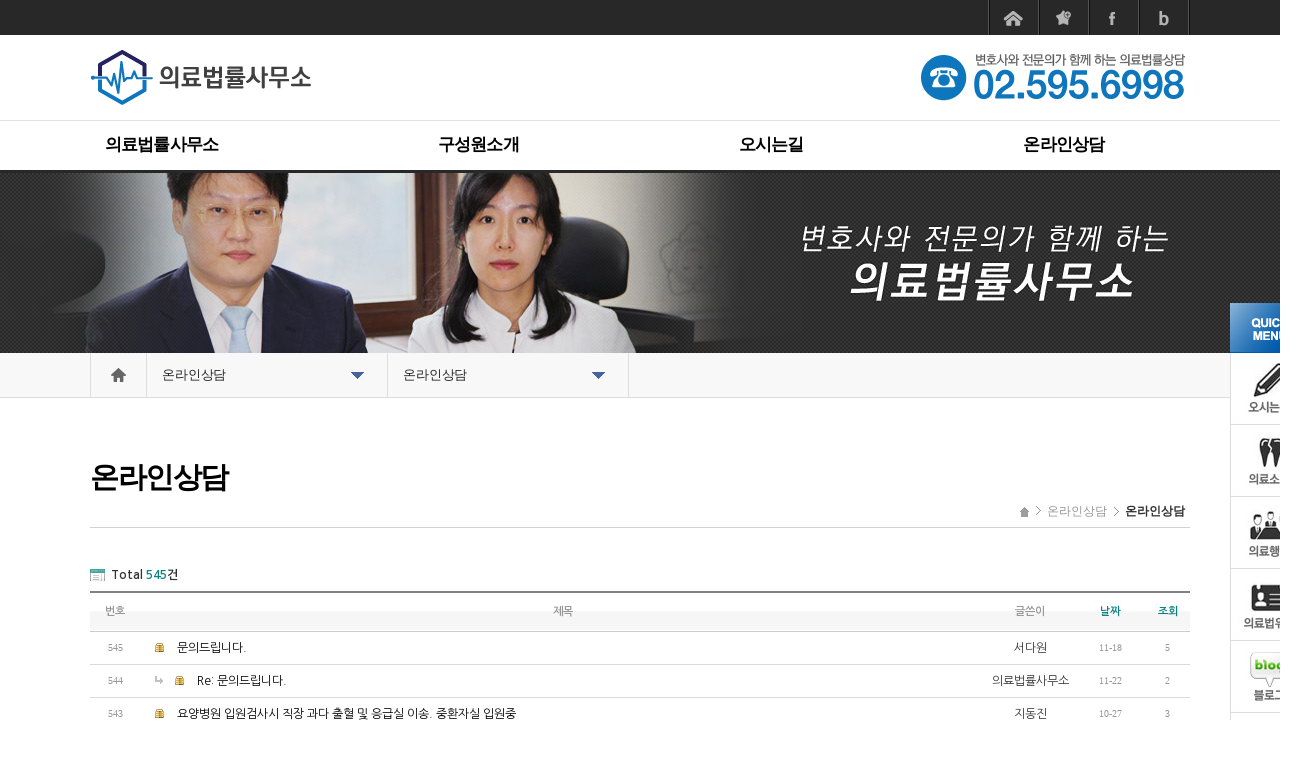

--- FILE ---
content_type: text/html; charset=utf-8
request_url: http://xn--9r2bqky0ck0bvxjpnbwxv.com/bbs/board.php?bo_table=qa&wr_id=862
body_size: 10450
content:
<!doctype html>
<html lang="ko">
<head>
<meta charset="utf-8">
<meta content="website" property="og:type">
<meta content="의료법률사무소.com" property="og:url">
<meta content="의료법률사무소" property="og:title">	
<meta name="description" content="의료소송을 전문의와 함께하는 의료전문변호사, 변호사 전문의가 직접 상담부터 차트분석, 폭넓은 재판경험, 높은 승소율">
<meta property="og:description" content="의료소송을 전문의와 함께하는 의료전문변호사, 변호사 전문의가 직접 상담부터 차트분석, 폭넓은 재판경험, 높은 승소율">	
<meta name="keywords" content="의료소송을 전문의와 함께하는 의료전문변호사, 변호사 전문의가 직접 상담부터 차트분석, 폭넓은 재판경험, 높은 승소율">
<meta name="author" content="의료법률사무소">
<meta name="naver-site-verification" content="3e637c5c7c712824268635050ba58e86c8e7b26e"/>

<meta http-equiv="imagetoolbar" content="no">
<meta http-equiv="X-UA-Compatible" content="IE=10,chrome=1">
<title>오류안내 페이지 | 전문의와 함께 하는 의료법률사무소</title>
<link rel="stylesheet" href="http://xn--9r2bqky0ck0bvxjpnbwxv.com/theme/cus/css/default.css">

<link rel="stylesheet" href="http://xn--9r2bqky0ck0bvxjpnbwxv.com/theme/cus/css/skitter.styles.min.css">
<link rel="stylesheet" href="http://xn--9r2bqky0ck0bvxjpnbwxv.com/theme/cus/css/form.css">

<link rel="stylesheet" href="http://xn--9r2bqky0ck0bvxjpnbwxv.com/theme/cus/css/font-awesome.css">
<link rel="stylesheet" href="http://xn--9r2bqky0ck0bvxjpnbwxv.com/theme/cus/css/font-awesome.min.css">
<!--[if lte IE 8]>
<script src="http://xn--9r2bqky0ck0bvxjpnbwxv.com/js/html5.js"></script>
<![endif]-->
<script>
// 자바스크립트에서 사용하는 전역변수 선언
var g5_url       = "http://xn--9r2bqky0ck0bvxjpnbwxv.com";
var g5_bbs_url   = "http://xn--9r2bqky0ck0bvxjpnbwxv.com/bbs";
var g5_is_member = "";
var g5_is_admin  = "";
var g5_is_mobile = "";
var g5_bo_table  = "";
var g5_sca       = "";
var g5_editor    = "";
var g5_cookie_domain = "";
var g5_shop_url = "G5_SHOP_URL";
var g5_theme_shop_url = "G5_THEME_SHOP_URL";
</script>

<script> 

function addsite(title,url) { 
   // Internet Explorer
   if(getBrowserType() == "IE")
   {
       window.external.AddFavorite(url, title); 
   }
   // Google Chrome
   else if(window.chrome){
      alert("Ctrl+D키를 누르시면 즐겨찾기에 추가하실 수 있습니다.");
   }
   // Firefox
   else if (window.sidebar) // firefox 
   {
       window.sidebar.addPanel(title, url, ""); 
   }
   // Opera
   else if(window.opera && window.print)
   { // opera 
      var elem = document.createElement('a'); 
      elem.setAttribute('href',url); 
      elem.setAttribute('title',title); 
      elem.setAttribute('rel','sidebar'); 
      elem.click(); 
   }
} 

 function getBrowserType(){
          
        var _ua = navigator.userAgent;
        var rv = -1;
         
        //IE 11,10,9,8
        var trident = _ua.match(/Trident\/(\d.\d)/i);
        if( trident != null )
        {
            if( trident[1] == "7.0" ) return rv = "IE";
            if( trident[1] == "6.0" ) return rv = "IE";
            if( trident[1] == "5.0" ) return rv = "IE";
            if( trident[1] == "4.0" ) return rv = "IE";
        }
         
        //IE 7...
        if( navigator.appName == 'Microsoft Internet Explorer' ) return rv = "IE";
         
    }
</script>
<script src="http://xn--9r2bqky0ck0bvxjpnbwxv.com/js/jquery-1.8.3.min.js"></script>
<script src="http://xn--9r2bqky0ck0bvxjpnbwxv.com/js/jquery.menu.js"></script>

<script src="http://xn--9r2bqky0ck0bvxjpnbwxv.com/js/wrest.js"></script>
<script src="http://xn--9r2bqky0ck0bvxjpnbwxv.com/theme/cus/js/modernizr.js"></script>
<script src="http://xn--9r2bqky0ck0bvxjpnbwxv.com/theme/cus/js/jquery-2.1.4.js"></script>
<script src="http://xn--9r2bqky0ck0bvxjpnbwxv.com/theme/cus/js/jquery.mobile.custom.min.js"></script>
<script src="http://xn--9r2bqky0ck0bvxjpnbwxv.com/theme/cus/js/slides.min.jquery.js"></script>
<script src="http://xn--9r2bqky0ck0bvxjpnbwxv.com/theme/cus/js/jquery.easing.1.3.js"></script>
<script src="http://xn--9r2bqky0ck0bvxjpnbwxv.com/theme/cus/js/jquery.shuffleLetters.js"></script>
<script src="http://xn--9r2bqky0ck0bvxjpnbwxv.com/theme/cus/js/script.js"></script>
<script src="http://xn--9r2bqky0ck0bvxjpnbwxv.com/theme/cus/js/1/common.js"></script>
<script src="http://xn--9r2bqky0ck0bvxjpnbwxv.com/theme/cus/js/1/modal.js"></script>








</head>
<body oncontextmenu="return false" ondragstart="return false" onselectstart="return false">

<script>
alert("글이 존재하지 않습니다.\n\n글이 삭제되었거나 이동된 경우입니다.");
//document.location.href = "./board.php?bo_table=qa";
document.location.replace("./board.php?bo_table=qa");
</script>

<noscript>
<div id="validation_check">
    <h1>다음 항목에 오류가 있습니다.</h1>
    <p class="cbg">
        글이 존재하지 않습니다.<br><br>글이 삭제되었거나 이동된 경우입니다.    </p>
        <div class="btn_confirm">
        <a href="./board.php?bo_table=qa">돌아가기</a>
    </div>
    
</div>
</noscript>



<!-- ie6,7에서 사이드뷰가 게시판 목록에서 아래 사이드뷰에 가려지는 현상 수정 -->
<!--[if lte IE 7]>
<script>
$(function() {
    var $sv_use = $(".sv_use");
    var count = $sv_use.length;

    $sv_use.each(function() {
        $(this).css("z-index", count);
        $(this).css("position", "relative");
        count = count - 1;
    });
});
</script>
<![endif]-->
<script>

function ly__()
{
	$('.layer_w').show();
	$(".but_x .close").click(function()
	{
		$(".layer_w").css("display","none");
	});
}
</script>
<style>
.layer_w{position:fixed;z-index:99999;top:0;right:0;bottom:0;left:0}
.layer_w .bg_dim{position:absolute;top:0;right:0;bottom:0;left:0;background:rgba(0,0,0,.8);filter:progid:DXImageTransform.Microsoft.gradient(startColorstr=#CC000000,endColorstr=#CC000000)}
.layer_w .bg_dim:not([dummy]){filter:progid:DXImageTransform.Microsoft.gradient(enabled='false')}

.estimate_box { width:490px; position:relative; overflow:hidden; border:1px solid #ececec; background-color:#fff; padding:35px 50px;}
.estimate_box h4 { font-size:30px; color:#333; font-weight:bold; margin-bottom:38px; text-align:left;}
.estimate_box h4 span{ color:#ff9000;}
.estimate_box .but_x { position:absolute; top:35px; right:50px; font-size:30px; color:#6a6a6a;}
.estimate_box .but_x a{ display:inline-block; width:27px; height:27px; background:url(/img/btn_close_top02.png) no-repeat;}

.estimate_box ul { }
.estimate_box li { font-size:16px; color:#333;}

.estimate_box li .label { line-height:42px; font-size:16px; color:#333;}
.estimate_box .design_text { width:473px; height:34px; line-height:34px; padding-left:5px; border:1px solid #d4d4d8; border-top-color:#bebec1;}
.estimate_box .design_text_02 { width:478px; height:34px; line-height:34px; border:1px solid #d4d4d8; border-top-color:#bebec1;}
.estimate_box li .tel { width:144px; height:34px; line-height:34px; text-align:center; border:1px solid #d4d4d8; border-top-color:#bebec1;}
.estimate_box li .type2 { width:163px; margin-left:2px; border:1px solid #d4d4d8; border-top-color:#bebec1;}
.estimate_box li .textarea_01 { width:476px; border:1px solid #d4d4d8; border-top-color:#bebec1;}
.estimate_box .but_popup{ text-align:center; margin-top:30px;}
.estimate_box .but_popup button { background-color:#368fcc; font-size:16px; color:#fff; width:268px; height:51px; line-height:51px; text-align:center;}

.service_box { width:100%; height:500px; border:1px solid #ececec; padding:5px; overflow:auto;}
.service_box2 { width:100%; height:0px; border:0px solid #ececec; padding:5px; overflow:auto;}
</style>
		<div class="layer_w" style="display:none;">
			<div class="bg_dim"></div>
			<div class="estimate_box" style="margin: auto; top: 150px;">
				<h4><span>개인정보</span>취급방침</h4>
				<p class="but_x"><a href="javascript:;" class="close"></a></p>
				<p class="service_box">1. 수집하는 개인정보의 항목<br>
<br>
<br>
[비용문의 및 상담문의시 개인정보 수집항목]<br>
<br>
필수항목 : 성명, 연락처(휴대폰번호), 상담 및 문의 정보<br>
선택항목 : 이메일<br>
서비스 이용 과정이나 서비스 제공 업무 처리 과정에서 다음과 같은 정보들이 자동으로 생성되어 수집될 수 있습니다. : 서비스 이용기록, 접속 로그, 쿠키, 접속 IP 정보 <br>
<br>
<br>
2. 개인정보의 수집 및 이용 목적<br>
<br>
의료법률사무소는 수집한 개인정보를 다음의 목적을 위해 활용합니다.<br>
이용자가 제공한 모든 정보는 하기 목적에 필요한 용도 이외로는 사용되지 않으며 이용 목적이 변경될 시에는 사전 동의를 구할 것입니다.<br>
<br>
<br>
[컨텐츠 및 서비스 제공]<br>
- 고객이 문의한 사항에 대한 컨텐츠 제공, 특정 맞춤 서비스 제공, 물품배송 또는 청구서 등 발송<br>
<br>
[신규 서비스 개발 및 마케팅에의 활용]<br>
신규 서비스 개발 및 맞춤 서비스 제공, 신규 서비스 홍보자료 제공, 접속빈도 파악, 회원 서비스이용에 대한 통계 등<br>
<br>
<br>
3. 개인정보의 보유 및 이용기간<br>
<br>
의료법률사무소는 개인정보의 수집목적 또는 제공받은 목적이 달성된 때에는 귀하의 개인정보를 지체 없이 파기합니다. 단, 다음의 정보에 대해서는 아래의 이유로 명시한 기간 동안 보존합니다.<br>
<br>
-&nbsp;서비스가 종료되었을 때: 다만, 수집목적 또는 제공받은 목적이 달성된 경우에도 상법 등 법령의 규정에 의하여 보존할 필요성이 있는 경우에는 귀하의 개인정보를 보유할 수 있습니다.<br>
- 소비자의 불만 또는 분쟁처리에 관한 기록 : 3년 (전자상거래 등에서의 소비자보호에 관한 법률) <br>
- 신용정보의 수집/처리 및 이용 등에 관한 기록 : 3년 (신용정보의 이용 및 보호에 관한 법률) <br>
- 본인 확인에 관한 기록 : 6개월 (정보통신망 이용촉진 및 정보보호 등에 관한 법률)<br>
- 방문에 관한 기록 : 3개월 (통신비밀보호법)	</p>
			</div>
		</div>

</body>
</html>


--- FILE ---
content_type: text/html; charset=utf-8
request_url: http://xn--9r2bqky0ck0bvxjpnbwxv.com/bbs/board.php?bo_table=qa
body_size: 28511
content:
<!doctype html>
<html lang="ko">
<head>
<meta charset="utf-8">
<meta content="website" property="og:type">
<meta content="의료법률사무소.com" property="og:url">
<meta content="의료법률사무소" property="og:title">	
<meta name="description" content="의료소송을 전문의와 함께하는 의료전문변호사, 변호사 전문의가 직접 상담부터 차트분석, 폭넓은 재판경험, 높은 승소율">
<meta property="og:description" content="의료소송을 전문의와 함께하는 의료전문변호사, 변호사 전문의가 직접 상담부터 차트분석, 폭넓은 재판경험, 높은 승소율">	
<meta name="keywords" content="의료소송을 전문의와 함께하는 의료전문변호사, 변호사 전문의가 직접 상담부터 차트분석, 폭넓은 재판경험, 높은 승소율">
<meta name="author" content="의료법률사무소">
<meta name="naver-site-verification" content="3e637c5c7c712824268635050ba58e86c8e7b26e"/>

<meta http-equiv="imagetoolbar" content="no">
<meta http-equiv="X-UA-Compatible" content="IE=10,chrome=1">
<title>온라인상담 1 페이지 | 전문의와 함께 하는 의료법률사무소</title>
<link rel="stylesheet" href="http://xn--9r2bqky0ck0bvxjpnbwxv.com/theme/cus/css/default.css">
<link rel="stylesheet" href="http://xn--9r2bqky0ck0bvxjpnbwxv.com/theme/cus/skin/board/qa/style.css">
<link rel="stylesheet" href="//netdna.bootstrapcdn.com/font-awesome/4.6.3/css/font-awesome.css">

<link rel="stylesheet" href="http://xn--9r2bqky0ck0bvxjpnbwxv.com/theme/cus/css/skitter.styles.min.css">
<link rel="stylesheet" href="http://xn--9r2bqky0ck0bvxjpnbwxv.com/theme/cus/css/form.css">

<link rel="stylesheet" href="http://xn--9r2bqky0ck0bvxjpnbwxv.com/theme/cus/css/font-awesome.css">
<link rel="stylesheet" href="http://xn--9r2bqky0ck0bvxjpnbwxv.com/theme/cus/css/font-awesome.min.css">
<!--[if lte IE 8]>
<script src="http://xn--9r2bqky0ck0bvxjpnbwxv.com/js/html5.js"></script>
<![endif]-->
<script>
// 자바스크립트에서 사용하는 전역변수 선언
var g5_url       = "http://xn--9r2bqky0ck0bvxjpnbwxv.com";
var g5_bbs_url   = "http://xn--9r2bqky0ck0bvxjpnbwxv.com/bbs";
var g5_is_member = "";
var g5_is_admin  = "";
var g5_is_mobile = "";
var g5_bo_table  = "qa";
var g5_sca       = "";
var g5_editor    = "smarteditor2";
var g5_cookie_domain = "";
var g5_shop_url = "G5_SHOP_URL";
var g5_theme_shop_url = "G5_THEME_SHOP_URL";
</script>

<script> 

function addsite(title,url) { 
   // Internet Explorer
   if(getBrowserType() == "IE")
   {
       window.external.AddFavorite(url, title); 
   }
   // Google Chrome
   else if(window.chrome){
      alert("Ctrl+D키를 누르시면 즐겨찾기에 추가하실 수 있습니다.");
   }
   // Firefox
   else if (window.sidebar) // firefox 
   {
       window.sidebar.addPanel(title, url, ""); 
   }
   // Opera
   else if(window.opera && window.print)
   { // opera 
      var elem = document.createElement('a'); 
      elem.setAttribute('href',url); 
      elem.setAttribute('title',title); 
      elem.setAttribute('rel','sidebar'); 
      elem.click(); 
   }
} 

 function getBrowserType(){
          
        var _ua = navigator.userAgent;
        var rv = -1;
         
        //IE 11,10,9,8
        var trident = _ua.match(/Trident\/(\d.\d)/i);
        if( trident != null )
        {
            if( trident[1] == "7.0" ) return rv = "IE";
            if( trident[1] == "6.0" ) return rv = "IE";
            if( trident[1] == "5.0" ) return rv = "IE";
            if( trident[1] == "4.0" ) return rv = "IE";
        }
         
        //IE 7...
        if( navigator.appName == 'Microsoft Internet Explorer' ) return rv = "IE";
         
    }
</script>
<script src="http://xn--9r2bqky0ck0bvxjpnbwxv.com/js/jquery-1.8.3.min.js"></script>
<script src="http://xn--9r2bqky0ck0bvxjpnbwxv.com/js/jquery.menu.js"></script>

<script src="http://xn--9r2bqky0ck0bvxjpnbwxv.com/js/wrest.js"></script>
<script src="http://xn--9r2bqky0ck0bvxjpnbwxv.com/theme/cus/js/modernizr.js"></script>
<script src="http://xn--9r2bqky0ck0bvxjpnbwxv.com/theme/cus/js/jquery-2.1.4.js"></script>
<script src="http://xn--9r2bqky0ck0bvxjpnbwxv.com/theme/cus/js/jquery.mobile.custom.min.js"></script>
<script src="http://xn--9r2bqky0ck0bvxjpnbwxv.com/theme/cus/js/slides.min.jquery.js"></script>
<script src="http://xn--9r2bqky0ck0bvxjpnbwxv.com/theme/cus/js/jquery.easing.1.3.js"></script>
<script src="http://xn--9r2bqky0ck0bvxjpnbwxv.com/theme/cus/js/jquery.shuffleLetters.js"></script>
<script src="http://xn--9r2bqky0ck0bvxjpnbwxv.com/theme/cus/js/script.js"></script>
<script src="http://xn--9r2bqky0ck0bvxjpnbwxv.com/theme/cus/js/1/common.js"></script>
<script src="http://xn--9r2bqky0ck0bvxjpnbwxv.com/theme/cus/js/1/modal.js"></script>







<script src="http://xn--9r2bqky0ck0bvxjpnbwxv.com/theme/cus/js/unslider.min.js"></script>
<script type="text/javascript" src="http://xn--9r2bqky0ck0bvxjpnbwxv.com/theme/cus/skin/board/qa/js/default.js"></script>
</head>
<body oncontextmenu="return false" ondragstart="return false" onselectstart="return false">

<script src="http://xn--9r2bqky0ck0bvxjpnbwxv.com/theme/cus/js/common1.js"></script>
<script src="http://xn--9r2bqky0ck0bvxjpnbwxv.com/theme/cus/js/jquery.skitter.min.js"></script>

<!-- 상단 시작 { -->
<div id="wrapper">
<div id="hd">

    		<div id="top">
			 <div class="tnb">
				<ul>
					<li><a href="/"><img src="http://xn--9r2bqky0ck0bvxjpnbwxv.com/theme/cus/img/top_01.gif"></a></li>
					<li><a href="javascript:addsite('온라인상담 1 페이지 | 전문의와 함께 하는 의료법률사무소','http://의료소송.kr/');"><img src="http://xn--9r2bqky0ck0bvxjpnbwxv.com/theme/cus/img/top_02.gif"></a></li>
					
					<li><a href="https://www.facebook.com/profile.php?id=100014171411823" target="_blank"><img src="http://xn--9r2bqky0ck0bvxjpnbwxv.com/theme/cus/img/top_04.gif"></a></li>
					<li><a href="http://blog.naver.com/medical-lawyer" target="_blank"><img src="http://xn--9r2bqky0ck0bvxjpnbwxv.com/theme/cus/img/top_05.gif"></a></li>
				</ul>
</div>		

			<div class="mnb">
				<h1 class="logo">
					<a href="/"><img src="http://xn--9r2bqky0ck0bvxjpnbwxv.com/theme/cus/img/logo.png" alt="의료법률사무소" /></a>
				</h1>
				<p class="top_tel">
					<img src="http://xn--9r2bqky0ck0bvxjpnbwxv.com/theme/cus/img/top_tel.png" alt="02-595-6998" />
				</p>
			</div>
		</div>
		<div class="cls"></div>

		 
<!-- 메뉴 start -->
<div id="navi">
			<ul class="depth1">
				<li><a href="/bbs/content.php?co_id=page0101">의료법률사무소</a></li>
				<li><a href="/bbs/content.php?co_id=page0102">구성원소개</a></li>
				<li><a href="/bbs/content.php?co_id=page0103">오시는길</a></li>
				<li><a href="/bbs/board.php?bo_table=qa">온라인상담</a></li>				
			</ul>
</div>

<!-- 메뉴 end --><!-- } 상단 끝 -->

</div>

<hr>

<!-- 콘텐츠 시작 { -->


<div id="container_sub1">
		<div class="sub_img1"></div>
	</div>

﻿<div class="location">
	<div class="inner">
		<a href="http://xn--9r2bqky0ck0bvxjpnbwxv.com" class="home"></a>
		<div class="selectbox lnb1">
			<div class="sel_re">
				<span class="value">온라인상담</span>
			</div>
			<ul>
				
			<li><a href="/bbs/content.php?co_id=page0101">의료법률사무소</a></li>
      <li><a href="/bbs/content.php?co_id=page0201">의료소송의 필요성</a></li>
      <li><a href="/bbs/content.php?co_id=page0301">의료소송</a></li>
      <li><a href="/bbs/content.php?co_id=page0401">의료행정</a></li>
      <li><a href="/bbs/content.php?co_id=page0501">의료법위반</a></li>
      <li><a href="/bbs/board.php?bo_table=qa">온라인상담</a></li>
				
			</ul>
		</div>
		<div class="selectbox lnb2">
			<div class="sel_re">
				<span class="value">온라인상담</span>
			</div>
			<ul>
				
				  <li><a href="/bbs/board.php?bo_table=qa">온라인상담</a></li>
    <li><a href="/bbs/board.php?bo_table=notice">소식 및 판례</a></li>
	<li><a href="/bbs/board.php?bo_table=news">언론보도</a></li>
				
			</ul>
		</div>
	</div>
</div>	<div class="cls h60"></div>
	<div id="container">
		

<div class='container_title'>
<p class='title'>온라인상담</p>
<div class='location_bar'><span class='location_txt_home'><img src='http://xn--9r2bqky0ck0bvxjpnbwxv.com/theme/cus/img/location_home.gif' /></span><span class='location_txt'>
온라인상담
</span><span class='location_txt_strong'>온라인상담</span></div>
</div>	
	
	
<div class="content"><h2 id="container_title">온라인상담<span class="sound_only"> 목록</span></h2>
<!-- 게시판 목록 시작 { -->
<div id="bo_list" class="fz_wrap">
    <!-- 게시판 카테고리 시작 { -->
        <!-- } 게시판 카테고리 끝 -->

    <!-- 게시판 페이지 정보 및 RSS { -->
	<div class="fz_header">
		<div class="fz_total_count"><span> Total <strong>545</strong>건</span></div>
			</div>
    <!-- } 게시판 페이지 정보 및 RSS 끝 -->

    <form name="fboardlist" id="fboardlist" action="./board_list_update.php" method="post">
    <input type="hidden" name="bo_table" value="qa">
    <input type="hidden" name="sfl" value="">
    <input type="hidden" name="stx" value="">
    <input type="hidden" name="spt" value="">
    <input type="hidden" name="sca" value="">
    <input type="hidden" name="sst" value="wr_num, wr_reply">
    <input type="hidden" name="sod" value="">
    <input type="hidden" name="page" value="1">
    <input type="hidden" name="sw" value="">

	<table class="fz_board">
	<caption>온라인상담 목록</caption>
	<colgroup>
		<col width='50px' />
				<col width='' />
		<col width='90px' />
		<col width='70px' />
		<col width='45px' />
					</colgroup>
	<thead>
	<tr>
		<th scope="col">번호</th>
				<th scope="col">제목</th>
		<th scope="col">글쓴이</th>
		<th scope="col"><a href="/bbs/board.php?bo_table=qa&amp;sop=and&amp;sst=wr_datetime&amp;sod=desc&amp;sfl=&amp;stx=&amp;page=1">날짜</a></th>
		<th scope="col"><a href="/bbs/board.php?bo_table=qa&amp;sop=and&amp;sst=wr_hit&amp;sod=desc&amp;sfl=&amp;stx=&amp;page=1">조회</a></th>
					</tr>
	</thead>
	<tbody>
		<tr class="">
		<td class="td_num">
		545		</td>
				<td class="fz_subject">
			<span class='icon_pack2 icon_secret2'>비밀글</span>
			<a href="http://xn--9r2bqky0ck0bvxjpnbwxv.com/bbs/board.php?bo_table=qa&amp;wr_id=4442">
				문의드립니다.							</a>
					</td>
		<td class="sv_use"><span class="sv_guest">서다원</span></td>
		<td class="td_num">11-18</td>
		<td class="td_num">5</td>
					</tr>
		<tr class="">
		<td class="td_num">
		544		</td>
				<td class="fz_subject">
			<span class='icon_pack2 icon_reply re1'>답변</span><span class='icon_pack2 icon_secret2'>비밀글</span>
			<a href="http://xn--9r2bqky0ck0bvxjpnbwxv.com/bbs/board.php?bo_table=qa&amp;wr_id=4443">
				Re: 문의드립니다.							</a>
					</td>
		<td class="sv_use"><span class="sv_member">의료법률사무소</span></td>
		<td class="td_num">11-22</td>
		<td class="td_num">2</td>
					</tr>
		<tr class="">
		<td class="td_num">
		543		</td>
				<td class="fz_subject">
			<span class='icon_pack2 icon_secret2'>비밀글</span>
			<a href="http://xn--9r2bqky0ck0bvxjpnbwxv.com/bbs/board.php?bo_table=qa&amp;wr_id=4429">
				요양병원 입원검사시 직장 과다 출혈 및 응급실 이송. 중환자실 입원중							</a>
					</td>
		<td class="sv_use"><span class="sv_guest">지동진</span></td>
		<td class="td_num">10-27</td>
		<td class="td_num">3</td>
					</tr>
		<tr class="">
		<td class="td_num">
		542		</td>
				<td class="fz_subject">
			<span class='icon_pack2 icon_reply re1'>답변</span><span class='icon_pack2 icon_secret2'>비밀글</span>
			<a href="http://xn--9r2bqky0ck0bvxjpnbwxv.com/bbs/board.php?bo_table=qa&amp;wr_id=4437">
				Re: 요양병원 입원검사시 직장 과다 출혈 및 응급실 이송. 중환자실 입원중							</a>
					</td>
		<td class="sv_use"><span class="sv_member">의료법률사무소</span></td>
		<td class="td_num">10-30</td>
		<td class="td_num">2</td>
					</tr>
		<tr class="">
		<td class="td_num">
		541		</td>
				<td class="fz_subject">
			<span class='icon_pack2 icon_secret2'>비밀글</span>
			<a href="http://xn--9r2bqky0ck0bvxjpnbwxv.com/bbs/board.php?bo_table=qa&amp;wr_id=4425">
				대면 상담 문의하고 싶습니다.							</a>
					</td>
		<td class="sv_use"><span class="sv_guest">이소희</span></td>
		<td class="td_num">10-21</td>
		<td class="td_num">3</td>
					</tr>
		<tr class="">
		<td class="td_num">
		540		</td>
				<td class="fz_subject">
			<span class='icon_pack2 icon_reply re1'>답변</span><span class='icon_pack2 icon_secret2'>비밀글</span>
			<a href="http://xn--9r2bqky0ck0bvxjpnbwxv.com/bbs/board.php?bo_table=qa&amp;wr_id=4426">
				Re: 대면 상담 문의하고 싶습니다.							</a>
					</td>
		<td class="sv_use"><span class="sv_member">의료법률사무소</span></td>
		<td class="td_num">10-22</td>
		<td class="td_num">2</td>
					</tr>
		<tr class="">
		<td class="td_num">
		539		</td>
				<td class="fz_subject">
			<span class='icon_pack2 icon_secret2'>비밀글</span>
			<a href="http://xn--9r2bqky0ck0bvxjpnbwxv.com/bbs/board.php?bo_table=qa&amp;wr_id=4380">
				문의드립니다							</a>
					</td>
		<td class="sv_use"><span class="sv_guest">하루</span></td>
		<td class="td_num">09-25</td>
		<td class="td_num">4</td>
					</tr>
		<tr class="">
		<td class="td_num">
		538		</td>
				<td class="fz_subject">
			<span class='icon_pack2 icon_reply re1'>답변</span><span class='icon_pack2 icon_secret2'>비밀글</span>
			<a href="http://xn--9r2bqky0ck0bvxjpnbwxv.com/bbs/board.php?bo_table=qa&amp;wr_id=4385">
				Re: 문의드립니다							</a>
					</td>
		<td class="sv_use"><span class="sv_member">의료법률사무소</span></td>
		<td class="td_num">09-29</td>
		<td class="td_num">3</td>
					</tr>
		<tr class="">
		<td class="td_num">
		537		</td>
				<td class="fz_subject">
			<span class='icon_pack2 icon_secret2'>비밀글</span>
			<a href="http://xn--9r2bqky0ck0bvxjpnbwxv.com/bbs/board.php?bo_table=qa&amp;wr_id=4361">
				자문 변호사 제휴 또는 정기 자문 계약 문의							</a>
					</td>
		<td class="sv_use"><span class="sv_guest">배기원</span></td>
		<td class="td_num">09-03</td>
		<td class="td_num">3</td>
					</tr>
		<tr class="">
		<td class="td_num">
		536		</td>
				<td class="fz_subject">
			<span class='icon_pack2 icon_reply re1'>답변</span><span class='icon_pack2 icon_secret2'>비밀글</span>
			<a href="http://xn--9r2bqky0ck0bvxjpnbwxv.com/bbs/board.php?bo_table=qa&amp;wr_id=4364">
				Re: 자문 변호사 제휴 또는 정기 자문 계약 문의							</a>
					</td>
		<td class="sv_use"><span class="sv_member">의료법률사무소</span></td>
		<td class="td_num">09-05</td>
		<td class="td_num">1</td>
					</tr>
		<tr class="">
		<td class="td_num">
		535		</td>
				<td class="fz_subject">
			<span class='icon_pack2 icon_secret2'>비밀글</span>
			<a href="http://xn--9r2bqky0ck0bvxjpnbwxv.com/bbs/board.php?bo_table=qa&amp;wr_id=4354">
				아래 8월 16일 문의드렸던 의뢰인입니다.							</a>
					</td>
		<td class="sv_use"><span class="sv_guest">궁금</span></td>
		<td class="td_num">08-21</td>
		<td class="td_num">3</td>
					</tr>
		<tr class="">
		<td class="td_num">
		534		</td>
				<td class="fz_subject">
			<span class='icon_pack2 icon_reply re1'>답변</span><span class='icon_pack2 icon_secret2'>비밀글</span>
			<a href="http://xn--9r2bqky0ck0bvxjpnbwxv.com/bbs/board.php?bo_table=qa&amp;wr_id=4357">
				Re: 아래 8월 16일 문의드렸던 의뢰인입니다.							</a>
					</td>
		<td class="sv_use"><span class="sv_member">의료법률사무소</span></td>
		<td class="td_num">08-26</td>
		<td class="td_num">2</td>
					</tr>
		<tr class="">
		<td class="td_num">
		533		</td>
				<td class="fz_subject">
			<span class='icon_pack2 icon_secret2'>비밀글</span>
			<a href="http://xn--9r2bqky0ck0bvxjpnbwxv.com/bbs/board.php?bo_table=qa&amp;wr_id=4348">
				상담 드립니다							</a>
					</td>
		<td class="sv_use"><span class="sv_guest">문아연</span></td>
		<td class="td_num">08-18</td>
		<td class="td_num">3</td>
					</tr>
		<tr class="">
		<td class="td_num">
		532		</td>
				<td class="fz_subject">
			<span class='icon_pack2 icon_reply re1'>답변</span><span class='icon_pack2 icon_secret2'>비밀글</span>
			<a href="http://xn--9r2bqky0ck0bvxjpnbwxv.com/bbs/board.php?bo_table=qa&amp;wr_id=4353">
				Re: 상담 드립니다							</a>
					</td>
		<td class="sv_use"><span class="sv_member">의료법률사무소</span></td>
		<td class="td_num">08-20</td>
		<td class="td_num">1</td>
					</tr>
		<tr class="">
		<td class="td_num">
		531		</td>
				<td class="fz_subject">
			<span class='icon_pack2 icon_secret2'>비밀글</span>
			<a href="http://xn--9r2bqky0ck0bvxjpnbwxv.com/bbs/board.php?bo_table=qa&amp;wr_id=4343">
				의료 과실 관련 문의							</a>
					</td>
		<td class="sv_use"><span class="sv_guest">궁금</span></td>
		<td class="td_num">08-17</td>
		<td class="td_num">4</td>
					</tr>
			</tbody>
	</table>
	<div class="fz_footer">
        		<div class="fr">
                                    <a class="list_btn btn_write" href="./write.php?bo_table=qa" title="글쓰기">글쓰기</a>		</div>
	</div>

    </form>



<!-- 페이지 -->
<nav class="pg_wrap"><span class="pg"><span class="sound_only">열린</span><strong class="pg_current">1</strong><span class="sound_only">페이지</span>
<a href="./board.php?bo_table=qa&amp;page=2" class="pg_page">2<span class="sound_only">페이지</span></a>
<a href="./board.php?bo_table=qa&amp;page=3" class="pg_page">3<span class="sound_only">페이지</span></a>
<a href="./board.php?bo_table=qa&amp;page=4" class="pg_page">4<span class="sound_only">페이지</span></a>
<a href="./board.php?bo_table=qa&amp;page=5" class="pg_page">5<span class="sound_only">페이지</span></a>
<a href="./board.php?bo_table=qa&amp;page=6" class="pg_page">6<span class="sound_only">페이지</span></a>
<a href="./board.php?bo_table=qa&amp;page=7" class="pg_page">7<span class="sound_only">페이지</span></a>
<a href="./board.php?bo_table=qa&amp;page=8" class="pg_page">8<span class="sound_only">페이지</span></a>
<a href="./board.php?bo_table=qa&amp;page=9" class="pg_page">9<span class="sound_only">페이지</span></a>
<a href="./board.php?bo_table=qa&amp;page=10" class="pg_page">10<span class="sound_only">페이지</span></a>
<a href="./board.php?bo_table=qa&amp;page=11" class="pg_page pg_next"><i class='fa fa-angle-right'></i></a>
<a href="./board.php?bo_table=qa&amp;page=37" class="pg_page pg_end"><i class='fa fa-angle-right'></i><i class='fa fa-angle-right'></i></a>
</span></nav>
<!-- 게시판 검색 시작 { -->
<fieldset id="bo_sch">
    <legend>게시물 검색</legend>
    <form name="fsearch" method="get">
    <input type="hidden" name="bo_table" value="qa">
    <input type="hidden" name="sca" value="">
    <input type="hidden" name="sop" value="and">
    <label for="sfl" class="sound_only">검색대상</label>
	<span class="select_box">
    <select name="sfl" id="sfl">
        <option value="wr_subject">제목</option>
        <option value="wr_content">내용</option>
        <option value="wr_subject||wr_content">제목+내용</option>
        <option value="mb_id,1">회원아이디</option>
        <option value="mb_id,0">회원아이디(코)</option>
        <option value="wr_name,1">글쓴이</option>
        <option value="wr_name,0">글쓴이(코)</option>
    </select>
	</span>
	<span class="placeholder">
		<input type="text" name="stx" value="" required id="stx" class="i_text w_sbox required" size="15" maxlength="20">
		<label for="stx">검색어 필수</label>
	</span>
	<input type="image" src="http://xn--9r2bqky0ck0bvxjpnbwxv.com/theme/cus/skin/board/qa/img/btn_search.gif" class="btn_search_submit" alt="검색" />

    </form>
</fieldset>
<!-- } 게시판 검색 끝 -->
</div>

<!-- } 게시판 목록 끝 -->

<script type="text/javascript">
$(function(){
	$(".fz_board tbody tr").hover(function(){
		$(this).addClass('bg_e');
	}, function(){
		$(this).removeClass('bg_e');
	});
	$(".select_box").select_box();
	set_placeholder($(".placeholder"));
});
</script>
       
    </div>
</div>

<!-- } 콘텐츠 끝 -->

<!-- 플로팅 메뉴 -->

	<script type="text/javascript">
		var name = "#floatMenu";
		var menuYloc = null;
		
			$(document).ready(function(){
				menuYloc = parseInt($(name).css("top").substring(0,$(name).css("top").indexOf("px")))
				$(window).scroll(function () { 
					offset = menuYloc+$(document).scrollTop()+"px";
					$(name).animate({top:offset},{duration:500,queue:false});
				});
			});
	</script> 
	<div id="floatMenu">
		<ul>
			<li><img src="http://xn--9r2bqky0ck0bvxjpnbwxv.com/theme/cus/img/quickmenu_01.png" border="0"></li>
			<li><a href="/bbs/content.php?co_id=page0103"><img src="http://xn--9r2bqky0ck0bvxjpnbwxv.com/theme/cus/img/quickmenu_02.jpg" border="0"></a></li>
			<li><a href="/bbs/content.php?co_id=page0301"><img src="http://xn--9r2bqky0ck0bvxjpnbwxv.com/theme/cus/img/quickmenu_03.jpg" border="0"></a></li>
			<li><a href="/bbs/content.php?co_id=page0401"><img src="http://xn--9r2bqky0ck0bvxjpnbwxv.com/theme/cus/img/quickmenu_04.jpg" border="0"></a></li>
			<li><a href="/bbs/content.php?co_id=page0501"><img src="http://xn--9r2bqky0ck0bvxjpnbwxv.com/theme/cus/img/quickmenu_05.jpg" border="0"></a></li>
			<li><a href="http://blog.naver.com/medical-lawyer" target="_blank"><img src="http://xn--9r2bqky0ck0bvxjpnbwxv.com/theme/cus/img/quickmenu_blog.jpg" border="0"></a></li>
			<li><a href="https://www.facebook.com/profile.php?id=100014171411823" target="_blank"><img src="http://xn--9r2bqky0ck0bvxjpnbwxv.com/theme/cus/img/quickmenu_facebook.jpg" border="0"></a></li>
			<li><img src="http://xn--9r2bqky0ck0bvxjpnbwxv.com/theme/cus/img/quickmenu_06.jpg" border="0"></li>
			
			<li><a href="#"><img src="http://xn--9r2bqky0ck0bvxjpnbwxv.com/theme/cus/img/quickmenu_07.png" border="0"></a></li>
		</ul>
	</div>

<hr>

<!-- 하단 시작 { -->
<div id="ft">
    <div id="ft_wr">

        <div id="ft_copy">
            <a href="http://xn--9r2bqky0ck0bvxjpnbwxv.com/bbs/content.php?co_id=provision">개인정보취급방침</a>
            <a href="http://xn--9r2bqky0ck0bvxjpnbwxv.com/bbs/content.php?co_id=provision">서비스이용약관</a>            
            <a href="http://xn--9r2bqky0ck0bvxjpnbwxv.com/bbs/content.php?co_id=page0101">의료법률사무소</a>
            <a href="http://xn--9r2bqky0ck0bvxjpnbwxv.com/bbs/content.php?co_id=page0103">오시는길</a>           
        </div>

        <div id="ft_company">
			<p class="ft_info">
  		    상호 : 의료법률사무소&nbsp;&nbsp;|&nbsp;&nbsp;사업자등록번호 : 287-15-00294&nbsp;&nbsp;|&nbsp;&nbsp;대표 : 김성주 &nbsp;&nbsp;|&nbsp;&nbsp;주소 : 서울특별시 서초구 서초중앙로 160, 4층 403호(서초동 법률센터빌딩)<br>
            전화 : 02-595-6998&nbsp;&nbsp;|&nbsp;&nbsp;팩스 : 02-591-6998</p>
			<p class="ft_copy">Copyright &copy; <b>의료법률사무소</b> All rights reserved.</p>
        </div>
    </div>
</div>



<div id="ft_dv">


</div>
<!-- } 하단 끝 -->







<!-- ie6,7에서 사이드뷰가 게시판 목록에서 아래 사이드뷰에 가려지는 현상 수정 -->
<!--[if lte IE 7]>
<script>
$(function() {
    var $sv_use = $(".sv_use");
    var count = $sv_use.length;

    $sv_use.each(function() {
        $(this).css("z-index", count);
        $(this).css("position", "relative");
        count = count - 1;
    });
});
</script>
<![endif]-->
<script>

function ly__()
{
	$('.layer_w').show();
	$(".but_x .close").click(function()
	{
		$(".layer_w").css("display","none");
	});
}
</script>
<style>
.layer_w{position:fixed;z-index:99999;top:0;right:0;bottom:0;left:0}
.layer_w .bg_dim{position:absolute;top:0;right:0;bottom:0;left:0;background:rgba(0,0,0,.8);filter:progid:DXImageTransform.Microsoft.gradient(startColorstr=#CC000000,endColorstr=#CC000000)}
.layer_w .bg_dim:not([dummy]){filter:progid:DXImageTransform.Microsoft.gradient(enabled='false')}

.estimate_box { width:490px; position:relative; overflow:hidden; border:1px solid #ececec; background-color:#fff; padding:35px 50px;}
.estimate_box h4 { font-size:30px; color:#333; font-weight:bold; margin-bottom:38px; text-align:left;}
.estimate_box h4 span{ color:#ff9000;}
.estimate_box .but_x { position:absolute; top:35px; right:50px; font-size:30px; color:#6a6a6a;}
.estimate_box .but_x a{ display:inline-block; width:27px; height:27px; background:url(/img/btn_close_top02.png) no-repeat;}

.estimate_box ul { }
.estimate_box li { font-size:16px; color:#333;}

.estimate_box li .label { line-height:42px; font-size:16px; color:#333;}
.estimate_box .design_text { width:473px; height:34px; line-height:34px; padding-left:5px; border:1px solid #d4d4d8; border-top-color:#bebec1;}
.estimate_box .design_text_02 { width:478px; height:34px; line-height:34px; border:1px solid #d4d4d8; border-top-color:#bebec1;}
.estimate_box li .tel { width:144px; height:34px; line-height:34px; text-align:center; border:1px solid #d4d4d8; border-top-color:#bebec1;}
.estimate_box li .type2 { width:163px; margin-left:2px; border:1px solid #d4d4d8; border-top-color:#bebec1;}
.estimate_box li .textarea_01 { width:476px; border:1px solid #d4d4d8; border-top-color:#bebec1;}
.estimate_box .but_popup{ text-align:center; margin-top:30px;}
.estimate_box .but_popup button { background-color:#368fcc; font-size:16px; color:#fff; width:268px; height:51px; line-height:51px; text-align:center;}

.service_box { width:100%; height:500px; border:1px solid #ececec; padding:5px; overflow:auto;}
.service_box2 { width:100%; height:0px; border:0px solid #ececec; padding:5px; overflow:auto;}
</style>
		<div class="layer_w" style="display:none;">
			<div class="bg_dim"></div>
			<div class="estimate_box" style="margin: auto; top: 150px;">
				<h4><span>개인정보</span>취급방침</h4>
				<p class="but_x"><a href="javascript:;" class="close"></a></p>
				<p class="service_box">1. 수집하는 개인정보의 항목<br>
<br>
<br>
[비용문의 및 상담문의시 개인정보 수집항목]<br>
<br>
필수항목 : 성명, 연락처(휴대폰번호), 상담 및 문의 정보<br>
선택항목 : 이메일<br>
서비스 이용 과정이나 서비스 제공 업무 처리 과정에서 다음과 같은 정보들이 자동으로 생성되어 수집될 수 있습니다. : 서비스 이용기록, 접속 로그, 쿠키, 접속 IP 정보 <br>
<br>
<br>
2. 개인정보의 수집 및 이용 목적<br>
<br>
의료법률사무소는 수집한 개인정보를 다음의 목적을 위해 활용합니다.<br>
이용자가 제공한 모든 정보는 하기 목적에 필요한 용도 이외로는 사용되지 않으며 이용 목적이 변경될 시에는 사전 동의를 구할 것입니다.<br>
<br>
<br>
[컨텐츠 및 서비스 제공]<br>
- 고객이 문의한 사항에 대한 컨텐츠 제공, 특정 맞춤 서비스 제공, 물품배송 또는 청구서 등 발송<br>
<br>
[신규 서비스 개발 및 마케팅에의 활용]<br>
신규 서비스 개발 및 맞춤 서비스 제공, 신규 서비스 홍보자료 제공, 접속빈도 파악, 회원 서비스이용에 대한 통계 등<br>
<br>
<br>
3. 개인정보의 보유 및 이용기간<br>
<br>
의료법률사무소는 개인정보의 수집목적 또는 제공받은 목적이 달성된 때에는 귀하의 개인정보를 지체 없이 파기합니다. 단, 다음의 정보에 대해서는 아래의 이유로 명시한 기간 동안 보존합니다.<br>
<br>
-&nbsp;서비스가 종료되었을 때: 다만, 수집목적 또는 제공받은 목적이 달성된 경우에도 상법 등 법령의 규정에 의하여 보존할 필요성이 있는 경우에는 귀하의 개인정보를 보유할 수 있습니다.<br>
- 소비자의 불만 또는 분쟁처리에 관한 기록 : 3년 (전자상거래 등에서의 소비자보호에 관한 법률) <br>
- 신용정보의 수집/처리 및 이용 등에 관한 기록 : 3년 (신용정보의 이용 및 보호에 관한 법률) <br>
- 본인 확인에 관한 기록 : 6개월 (정보통신망 이용촉진 및 정보보호 등에 관한 법률)<br>
- 방문에 관한 기록 : 3개월 (통신비밀보호법)	</p>
			</div>
		</div>

</body>
</html>

<!-- 사용스킨 : theme/qa -->


--- FILE ---
content_type: text/css
request_url: http://xn--9r2bqky0ck0bvxjpnbwxv.com/theme/cus/css/default.css
body_size: 25624
content:
@charset "utf-8";

@import url('http://fonts.googleapis.com/earlyaccess/nanumgothic.css');

/* 초기화 */
html {overflow-y:scroll}
body {margin:0;padding:0;font-size:0.75em;font-family:나눔고딕,NanumGothic, sans-serif;}
html, h1, h2, h3, h4, h5, h6, form, fieldset, img {margin:0;padding:0;border:0}
h1, h2, h3, h4, h5, h6 {font-size:1em;font-family:나눔고딕,NanumGothic, sans-serif;}
article, aside, details, figcaption, figure, footer, header, hgroup, menu, nav, section {display:block}
ul,ol,li,dl,dt,dd{list-style:none;margin:0;padding:0}
#hd ul, nav ul, #ft ul {margin:0;padding:0;list-style:none}
legend {position:absolute;margin:0;padding:0;font-size:0;line-height:0;text-indent:-9999em;overflow:hidden}
label, input, button, select, img {vertical-align:middle}
input, button {margin:0;padding:0;font-family:나눔고딕,NanumGothic, sans-serif;;font-size:1em}
button {cursor:pointer}
textarea, select {font-family:나눔고딕,NanumGothic, sans-serif;font-size:1em}
select {margin:0}
p {margin:0;padding:0;word-break:break-all}
hr {display:none}
pre {overflow-x:scroll;font-size:1.1em}
a:link, a:visited {color:#000;text-decoration:none}
a:hover, a:focus, a:active {color:#000;text-decoration:none}

.h10{display:block;height:10px}
.h20{height:20px}
.h30{height:30px}
.h40{height:40px}
.h50{height:50px}
.h60{height:60px}
.h70{height:70px}
.h80{display:block;height:80px}
.h90{height:90px}
.h100{height:100px}

.cls{clear:both}

.map_canvas {margin:0 auto; padding:0 20px;}

/* 팝업레이어 */
#hd_pop {z-index:1000;position:relative;margin:0 auto;width:970px;height:0}
#hd_pop h2 {position:absolute;font-size:0;line-height:0;overflow:hidden}
.hd_pops {position:absolute;border:1px solid #e9e9e9;background:#fff}
.hd_pops_con {}
.hd_pops_footer {padding:10px 0;background:#000;color:#fff;text-align:right}
.hd_pops_footer button {margin-right:5px;padding:5px 10px;border:0;background:#393939;color:#fff}



/*하단레이아웃 */
#ft{background:#fff; border-top:1px solid #e7e7e7;}
#ft_wr{margin:0 auto;width:1100px;position:relative}
#ft #ft_copy{padding:25px 0 20px}
#ft #ft_copy:after {display:block;visibility:hidden;clear:both;content:""}
#ft #ft_copy a{color:#333;float:left;font-size:1.167em;font-weight:bold;padding:0 10px;border-left:1px solid #333;}
#ft #ft_copy a:first-child{border:none;padding-left:0}
#ft_company{color:#9a9a9a; letter-spacing:-0.03em;}
#ft_company p.ft_info{border-bottom:0px solid #75738c;padding:0 0 15px;line-height:20px}
#ft_company p.ft_copy{color:#75738c;padding:0px 0}
#ft_family{position:absolute;top:0;right:0}




/* 게시물 선택복사 선택이동 */
#copymove {}
.copymove_current {float:right;color:#ff3061}
.copymove_currentbg {background:#f4f4f4}

/* 화면낭독기 사용자용 */
#hd_login_msg {position:absolute;top:0;left:0;font-size:0;line-height:0;overflow:hidden}
.msg_sound_only, .sound_only {display:inline-block !important;position:absolute;top:0;left:0;margin:0 !important;padding:0 !important;font-size:0;line-height:0;border:0 !important;overflow:hidden !important}
/* 본문 바로가기 */
#skip_to_container a {z-index:100000;position:absolute;top:0;left:0;width:1px;height:1px;font-size:0;line-height:0;overflow:hidden}
#skip_to_container a:focus, #skip_to_container a:active {width:100%;height:75px;background:#21272e;color:#fff;font-size:2em;font-weight:bold;text-align:center;text-decoration:none;line-height:3.3em}

/* ie6 이미지 너비 지정 */
.img_fix {width:100%;height:auto}

/* 캡챠 자동등록(입력)방지 기본 */
#captcha {display:inline-block;position:relative}
#captcha legend {position:absolute;margin:0;padding:0;font-size:0;line-height:0;text-indent:-9999em;overflow:hidden}
#captcha #captcha_img {width:100px;height:41px;border:1px solid #e9e9e9}
#captcha #captcha_mp3 {position:absolute;top:0;left:101px;;margin:0;padding:0;width:23px;height:22px;border:0;background:transparent;vertical-align:middle;overflow:hidden;cursor:pointer}
#captcha #captcha_mp3 span {position:absolute;top:0;left:0;width:23px;height:22px;background:url('../../../plugin/kcaptcha/img/sound.gif')}
#captcha #captcha_reload {position:absolute;top:21px;left:101px;margin:0;padding:0;width:23px;height:22px;border:0;background:transparent;vertical-align:middle;overflow:hidden;cursor:pointer}
#captcha #captcha_reload span {position:absolute;top:0;left:0;width:23px;height:22px;background:url('../../../plugin/kcaptcha/img/reload.gif')}
#captcha #captcha_key {margin:0 0 0 25px;padding:0 5px;width:70px;height:41px;border:1px solid #b8c9c2;background:#f7f7f7;font-size:1.333em;font-weight:bold;text-align:center;line-height:41px}
#captcha #captcha_info {display:block;margin:5px 0 0;font-size:0.95em;letter-spacing:-0.1em}

/* ckeditor 단축키 */
.cke_sc {margin:0 0 5px;text-align:right}
.btn_cke_sc{display:inline-block;padding:0 10px;height:35px;border:1px solid #ccc;background:#fafafa;color:#000;text-decoration:none;line-height:35px;vertical-align:middle;cursor:pointer}
.cke_sc_def {margin:5px 0 5px;padding:10px;border:1px solid #ccc;background:#f7f7f7;text-align:center}
.cke_sc_def dl{margin:0 0 5px;text-align:left;zoom:1}
.cke_sc_def dl:after {display:block;visibility:hidden;clear:both;content:""}
.cke_sc_def dt, .cke_sc_def dd {float:left;margin:0;padding:5px 0;border-bottom:1px solid #e9e9e9}
.cke_sc_def dt {width:20%;font-weight:bold}
.cke_sc_def dd {width:30%}
.cke_sc_def .btn_cke_sc_close{padding:5px; background:#3e3c52;border:none;color:#fff}

/* 버튼 */
a.btn01 {display:inline-block;padding:7px;border:1px solid #ccc;background:#fafafa;color:#000;text-decoration:none;vertical-align:middle;border-radius:5px}
a.btn01:focus, a.btn01:hover {text-decoration:none}
button.btn01 {display:inline-block;margin:0;padding:9px;border:1px solid #ccc;background:#fafafa;color:#000;text-decoration:none}
a.btn02 {display:inline-block;padding:7px;border:1px solid #3b3c3f;background:#4b545e;color:#fff;text-decoration:none;vertical-align:middle;border-radius:5px}
a.btn02:focus, .btn02:hover {text-decoration:none}
button.btn02 {display:inline-block;margin:0;padding:7px;border:1px solid #3b3c3f;background:#4b545e;color:#fff;text-decoration:none}

.btn_confirm {text-align:center} /* 서식단계 진행 */

.btn_submit {background:#3c95d5;border:none;border-radius:3px;padding:11px 20px;color:#fff;display:inline-block}
fieldset .btn_submit {padding:0 7px;height:24px;line-height:1em}
.btn_submit:hover{background:#0071c2}

a.btn_cancel {border-radius:3px;padding:10px 20px;background:#fff;border:1px solid #3c95d5;color:#3c95d5;display:inline-block;vertical-align:middle}
.btn_cancel:hover,.btn_cancel:focus{background:#eef7fd}
button.btn_cancel {display:inline-block;border-radius:3px;padding:9px 20px;background:#fff;border:1px solid #3c95d5;color:#3c95d5;display:inline-block}

a.btn_frmline, button.btn_frmline {display:inline-block;padding:0 5px;height:24px;border:0;background:#333;color:#fff;letter-spacing:-0.1em;text-decoration:none;vertical-align:top} /* 우편번호검색버튼 등 */
a.btn_frmline {line-height:24px}
button.btn_frmline {font-size:1em}

/* 게시판용 버튼 */
a.btn_b01 {border-radius:3px;padding:9px 20px;background:#fff;border:1px solid #3c95d5;color:#3c95d5;display:inline-block}
a.btn_b01:focus, a.btn_b01:hover {background:#eef7fd}
a.btn_b02 {background:#3c95d5;border:none;border-radius:3px;padding:10px 20px;color:#fff;display:inline-block}
a.btn_b02:focus, a.btn_b02:hover {background:#0071c2}
a.btn_admin {border:none;border-radius:3px;padding:10px 20px;background:#fff;background:red;color:#fff;display:inline-block} /* 관리자 전용 버튼 */

/* 댓글 스타일 */
.cnt_cmt {display:inline-block;margin:0 0 0 3px;font-weight:bold}

/* 기본테이블 */
.tbl_wrap table {width:100%;border-collapse:collapse;border-spacing:0}
.tbl_wrap caption {padding:10px 0;font-weight:bold;text-align:left}

.tbl_head01 {margin:0 0 10px}
.tbl_head01 caption {padding:0;font-size:0;line-height:0;overflow:hidden}
.tbl_head01 thead th {padding:17px 0;border:1px solid #c4c4c4;background:#ebebeb;color:#383838;text-align:center;font-size:1.083em}
.tbl_head01 thead a {color:#383838}
.tbl_head01 thead th input {vertical-align:top} /* middle 로 하면 게시판 읽기에서 목록 사용시 체크박스 라인 깨짐 */
.tbl_head01 tr:hover{background:#fafafa}
.tbl_head01 td {border:1px solid #dfdfdf;padding:17px 5px;font-size:1.083em;color:#666}
.tbl_head01 a {color:#666}

.tbl_head02 {margin:0 0 10px}
.tbl_head02 caption {padding:0;font-size:0;line-height:0;overflow:hidden}
.tbl_head02 thead th {padding:5px 0;border-top:1px solid #d1dee2;border-bottom:1px solid #d1dee2;background:#e5ecef;color:#383838;font-size:0.95em;text-align:center;letter-spacing:-0.1em;}
.tbl_head02 thead a {color:#383838}
.tbl_head02 thead th input {vertical-align:top} /* middle 로 하면 게시판 읽기에서 목록 사용시 체크박스 라인 깨짐 */
.tbl_head02 tfoot th, .tbl_head02 tfoot td {padding:10px 0;border-top:1px solid #c1d1d5;border-bottom:1px solid #c1d1d5;background:#d7e0e2;text-align:center}
.tbl_head02 tbody th {padding:5px 0;border-top:1px solid #e9e9e9;border-bottom:1px solid #e9e9e9}
.tbl_head02 td {padding:5px 3px;border-top:1px solid #e9e9e9;border-bottom:1px solid #e9e9e9;line-height:1.4em;word-break:break-all}
.tbl_head02 a {}

/* 폼 테이블 */
.tbl_frm01 {margin:0 0 20px}
.tbl_frm01 table {width:100%;border-collapse:collapse;border-spacing:0}
.tbl_frm01 th {width:100px;padding:10px 13px;border:1px solid #c4c4c4;background:#ebebeb;color:#383838;text-align:left;font-size:1.083em;}
.tbl_frm01 td {padding:7px 10px;border:1px solid #dfdfdf;font-size:1.083em;color:#666}
.tbl_frm01 textarea, .frm_input {border:1px solid #dcdcdc;;color:#000;vertical-align:middle;line-height:2em}
.tbl_frm01 textarea {padding:2px 2px 3px}
.frm_input {height:30px;padding-left:10px;font-size:1.083em;color:#555}
.tbl_frm01 textarea {width:98%;height:100px}
.tbl_frm01 a {text-decoration:none}
.tbl_frm01 .frm_file {display:block;margin-bottom:5px;padding-left:0}
.tbl_frm01 .frm_info {display:block;padding:0 0 5px;line-height:1.4em}

/* 자료 없는 목록 */
.empty_table {padding:50px 0 !important;text-align:center}
.empty_list {padding:30px 0 !important;text-align:center}

/* 필수입력 */
.required, textarea.required {background:url('../img/wrest.gif') #fff top right no-repeat !important}

/* 테이블 항목별 정의 */
.td_board {width:120px;text-align:center}
.td_category {width:80px;text-align:center}
.td_chk {width:30px;text-align:center}
.td_date {width:60px;text-align:center}
.td_datetime {width:110px;text-align:center}
.td_group {width:100px;text-align:center}
.td_mb_id {width:100px;text-align:center}
.td_mng {width:80px;text-align:center}
.td_name {width:100px;text-align:left}
.td_nick {width:100px;text-align:center}
.td_num {width:50px;text-align:center}
.td_numbig {width:80px;text-align:center}
.td_stat {width:60px;text-align:center}

.txt_active {color:#5d910b}
.txt_done {color:#e8180c}
.txt_expired {color:#ccc}
.txt_rdy {color:#8abc2a}

/* 새창 기본 스타일 */
.new_win {}
.new_win .tbl_wrap {margin:0 20px}
.new_win #win_title {margin:0 0 20px;padding:20px;border-bottom:1px solid #dde4e9;background:#fff;font-size:1.2em}
.new_win #win_title .sv {font-size:0.75em;line-height:1.2em}
.new_win .win_ul {margin:-20px 0 20px 0;padding:0 20px;border-bottom:1px solid #0071c2;background: #3c95d5;list-style:none;zoom:1}
.new_win .win_ul:after {display:block;visibility:hidden;clear:both;content:""}
.new_win .win_ul li {float:left;margin-left:-1px}
.new_win .win_ul a {display:block;padding:10px 10px 8px;border-right:1px solid #0071c2;border-left:1px solid #0071c2;color:#fff;font-family:나눔고딕,NanumGothic, sans-serif;;font-weight:bold;text-decoration:none}
.new_win .win_desc {padding:20px}

.new_win .win_btn {clear:both;padding:20px;text-align:center} /* 새창용 */
.new_win .win_btn button {display:inline-block;padding:0 10px;height:30px;border:0;background:#3c95d5;color:#fff;line-height:2em;cursor:pointer;border-radius:3px}
.new_win .win_btn input {padding:0 10px;height:30px;line-height:2em}
.new_win .win_btn a {display:inline-block;padding:0 10px;height:30px;background:#4b545e;color:#fff;vertical-align:middle;line-height:2.4em}
.new_win .win_btn a:focus, .new_win .win_btn a:hover {text-decoration:none}

/* 검색결과 색상 */
.sch_word {color:#ff3061}

/* 자바스크립트 alert 대안 */
#validation_check {margin:100px auto;width:500px}
#validation_check h1 {margin-bottom:20px;font-size:1.3em}
#validation_check p {margin-bottom:20px;padding:30px 20px;border:1px solid #e9e9e9;background:#fff}

/* 사이드뷰 */
.sv_wrap {position:relative;font-weight:normal}
.sv_wrap .sv {z-index:1000;display:none;margin:5px 0 0;border:1px solid #283646}
.sv_wrap .sv a {display:inline-block;margin:0;padding:3px;width:94px;border-bottom:1px solid #283646;background:#111;color:#fff !important;margin-right:0 !important}
.sv_wrap a:focus, .sv_wrap a:hover, .sv_wrap a:active {text-decoration:none}
.sv_on {display:block !important;position:absolute;top:10px;left:0px;width:auto;height:auto}
.sv_nojs .sv {display:block}

/* 페이징 */
.pg_wrap {clear:both;margin:0px 0 20px;padding: 0 0;text-align:center;font-size:1.083em}
.pg {}
.pg_page, .pg_current {display:inline-block;padding:0 8px;height:30px;color:#000;letter-spacing:0;line-height:30px;vertical-align:middle}
.pg a:focus, .pg a:hover {text-decoration:none}
.pg_page {text-decoration:none}
.pg_start{background:url(../img/page_btn.gif) no-repeat 0 0 ;text-indent:-9999px;overflow:hidden;width:30px;height:30px;border:1px solid #eee;padding:0}
.pg_prev {background:url(../img/page_btn.gif) no-repeat -30px 0;text-indent:-9999px;overflow:hidden;width:30px;height:30px;border:1px solid #eee;padding:0}
.pg_end{background:url(../img/page_btn.gif) no-repeat -93px 0;text-indent:-9999px;overflow:hidden;width:30px;height:30px;border:1px solid #eee;padding:0}
.pg_next {background:url(../img/page_btn.gif) no-repeat -63px 0;text-indent:-9999px;overflow:hidden;width:30px;height:30px;border:1px solid #eee;padding:0}
.pg_current {display:inline-block;margin:0 4px 0 0;color:#3c95d5;text-decoration:underline;font-weight:bold;font-weight:bold}

/*셀렉트박스*/
.fancy-select {position: relative;font-weight: bold;text-transform: uppercase;color: #46565D;float:left;margin-right:5px}
.fancy-select .trigger {cursor: pointer;text-align:left;white-space: nowrap;overflow: hidden;text-overflow: ellipsis;position: relative;border: 1px solid #d7d7d7;color:#8a8a8a;border-radius:5px;width:122px;text-indent:5px;height:30px;line-height:30px;-webkit-appearance: none;font-weight:normal;background: url(../img/select_btn.gif) no-repeat right ;font-size: 1.083em;}
.fancy-select .trigger:hover{background-color: #f3f3f3}
.fancy-select .trigger.open {background-color: #f3f3f3;}
.fancy-select ul.options {list-style: none;margin: 0;position: absolute;top: 32px !important;left: 0;visibility: hidden;z-index: 50;max-height: 200px;overflow: auto;background:#fff;min-width:122px;text-align:left;font-size:1em;font-weight:normal;border: 1px solid #d7d7d7;}
.fancy-select ul.options.open {visibility: visible;top: 50px;
transition: opacity 300ms ease-out, top 300ms ease-out;
-webkit-transition: opacity 300ms ease-out, top 300ms ease-out;
-moz-transition: opacity 300ms ease-out, top 300ms ease-out;
-ms-transition: opacity 300ms ease-out, top 300ms ease-out;
-o-transition: opacity 300ms ease-out, top 300ms ease-out;}
.fancy-select ul.options li {padding: 8px 12px;color: #999;cursor: pointer;white-space: nowrap;}
.fancy-select ul.options li.hover {background:#eee;color:#666}

/* Mobile화면으로 */
#ft_dv{background:#fff;padding-bottom:20px}
#device_change {width:1100px;margin:0 auto ;display:block;border:1px solid #5c5a6d;border-radius:2em; padding:10px 0;background: #171528;color:#fff;font-size:1.2em;text-decoration:none;text-align:center}



/* 상단 레이아웃 */
#hd {z-index:100;position:relative;width:100%;min-width:1100px;height:170px;border-bottom:3px solid #282828;background:url(../img/main_top_bg.gif) repeat-x}
#hd_wrapper {position:relative;margin:0 auto;padding:0;width:1100px;height:80px}
#hd_wrapper:after {display:block;visibility:hidden;clear:both;content:""}
#top {position:relative;margin:0 auto; padding:0;width:1100px}

.tnb {float:right;position:relative;margin:0;padding:0;list-style:none}
.tnb:after {display:block;visibility:hidden;clear:both;content:""}
.tnb ul {margin-top:0;float:right}
.tnb li {float:left;margin:0}
.tnb a {display:inline-block;padding:0}
.tnb a:focus, #tnb a:hover, #tnb a:active {text-decoration:none}

.mnb {clear:both;width:1100px;position:relative;margin:0;padding:0;list-style:none}
.logo{position:absolute;width:200px;margin-top:15px}
.mnb p{float:right;margin:15px 0}

#navi{z-index:5;width:1100px; margin:0 auto;}
.depth1{width:1100px;margin:0 auto; padding:0;list-style:none; font-size:1.42em ;line-height:30px; font-weight:700; letter-spacing:-0.05em;}
.depth1 li{float:left;margin-left:220px; padding:0; text-align:left;  color:#333;}
.depth1 li:first-child{margin-left:15px;}

.depth1 li a{display:block;padding:10px 0;}
.depth1 li:last-child{color:#157ae4;}
.depth1 li.bluebtn{color:#157ae4;}

.bluebtn{color:#157ae4;}

.depth1 a:hover, a:focus, a:active {color:#157ae4; text-decoration:none}
.first {float:left;margin-left:0px; padding:0; text-align:left;}






/* 메인비주얼 */
#main_visual { width:100%; height:500px; overflow:hidden; background:url(../img/roll_bg.jpg)}

#container_main1{z-index:4;position:relative;width:100%;min-width:1100px;height:530px;background:#dddddd;overflow-x:hidden}
#slides{z-index:10;width:100%;height:530px;margin:0 auto}



/* 중간 컨텐츠 */
#container_main2{z-index:5;position:relative;width:1100px;margin:50px auto}
.latest_gallery_title{float:left;width:210px;margin:0 30px 0 0;padding:0}
.latest_title1{margin:0;display:block}
.latest_title2{margin-top:20px;display:block}
.latest_title_more{margin-top:35px;display:block}

.latest_gallery_content{float:right;display:block;margin:0;padding:0}
.latest_gallery{float:left;display:block;margin-right:20px;position:relative;width:200px;height:286px;border-bottom:1px solid #d2d2d2}
.latest_gallery_img{width:200px;margin:0;padding:0}
.latest_gallery_subject{display:block;color:#3c3c3c;font-size:1.2em;line-height:15px;font-weight:bold;margin-top:20px;white-space:nowrap;overflow:hidden;text-overflow:ellipsis}
.latest_gallery_date{display:block;margin-top:10px;font-size:1em;color:#969696}
.latest_gallery_txt{display:block;margin-top:20px;line-height:15px;font-size:1em;color:#969696}
.gallery_end{margin-right:0}


/* 중간 컨텐츠 */
#container_main3{z-index:5;display:block;width:100%;min-width:1100px;background:url(../img/map_bg.gif)}
#container_main3_inner{z-index:5;display:block;width:1100px;height:540px;margin:50px auto}
.map_title{float:left;width:210px;margin:50px 0;padding:0}
.map_title1{margin:0;display:block}
.map_title2{margin-top:20px;display:block}
.map_title3{margin-top:25px;display:block}
.map_title4{margin-top:30px;display:block}
.map_img{float:right;position:relative;margin:10px 0}



/* 중간 컨텐츠 */
#container_main4{z-index:5;position:relative;width:1100px;margin:30px auto}
.main_banner1{float:left;display:block;width:350px;margin-right:25px;margin-bottom:50px}
.main_banner2{float:left;display:block;width:350px;margin-right:25px;margin-bottom:50px}
.main_banner3{float:right;display:block;width:350px;margin-right:0;margin-bottom:50px}

/* 게시판 컨텐츠 */
#container_board1{z-index:5;position:relative;width:1100px;margin:0px auto}
.main_board1{float:left;display:block;width:350px;margin-right:25px;margin-bottom:50px}
.main_board2{float:left;display:block;width:350px;margin-right:25px;margin-bottom:50px}
.main_board3{float:right;display:block;width:350px;margin-right:0;margin-bottom:50px}


/* 하단 레이아웃 */

#footer {z-index:4;position:relative;width:100%;min-width:1100px;background:#282828}

.footer_top{width:100%;min-width:1100px;height:35px;margin:0;padding:0;background:#657EA7}
.footer_top ul{width:1100px;margin:0 auto;height:30px;text-align:left}
.footer_top ul li{float:left;margin-top:13px;padding:0 10px}
.footer_top ul li.first{background:none;padding:0 10px 0 0}
.footer_top ul li.footer_top{right:0;margin:0;padding:0}

.footer_copyright{width:1100px;margin:0 auto;height:110px}
h2.logo2{float:left;position:absolute;margin:30px 0 0 20px}
.footer_info{float:left;margin-left:270px}
.footer_info1{padding-top:30px}
.footer_info2{padding-top:15px}
.footer_tel{float:right;width:180px;margin-top:30px}


/*location*/
.location{ background:#f8f8f8;  margin-top:-15px; height:45px;  border-bottom:1px solid #ddd;  font-size:13px; letter-spacing:-0.01em;}
.location .inner{margin:0 auto; width:1100px; }
.location .inner .home{float:left; line-height:45px; height:45px; width:55px;  color:#fff; background:url(../img/sub_home.png) no-repeat center 16px; border-left:1px solid #ddd; }
.location .inner .title{float:left; height:45px; width:89px; display:block; color:#757575;  line-height:37px;border-left:1px solid #ddd; text-align:center;}
.location .selectbox{position:relative; float:left;}
.location .selectbox .sel_re{ display:block; cursor:pointer; overflow:hidden;line-height:25px; height:25px; padding:10px 25px 10px 15px; width:200px; color:#222;
								       background:url(../img/l_arrow.png) no-repeat 90% 20px; }
.location .selectbox ul{ position:absolute; top:45px; left:-1px; display:none; border:1px solid #ddd; background:#f8f8f8; border-top:0; z-index:15; max-height:250px; overflow:auto; 
								  overflow-x:hidden; width:240px}
.location .selectbox ul li{display:block;}
.location .selectbox ul li a{display:block;  line-height:16px; padding:12px 10px 12px 15px; font-size:13px;  color:#666; }
.location .selectbox ul li a:hover{color:#23c3ff;}
.location .lnb1{border-left:1px solid #ddd; border-right:1px solid #ddd;}
.location .lnb2{border-right:1px solid #ddd;}


/* 서브 중간 레이아웃 */

#container_sub1{z-index:4;position:relative;width:100%;min-width:1100px;height:180px;background:url(../img/sub_img_bg.gif)}
.sub_img1{z-index:4;position:relative;width:100%;min-width:1100px;height:180px;background:url(../img/sub_img1.jpg) center top no-repeat}



/*서브_중간레이아웃 */
#wrapper{width:100%;margin:0;padding:0}
#idx_container {z-index:4;position:relative;width:1100px;margin:0 auto; height:auto !important;height:500px; margin-top:30px; margin-bottom:30px; }
#idx_container:after {display:block;visibility:hidden;clear:both;content:""}
#top_btn{position:fixed;top:85%;right:20px;background:#fff;width:50px;height:50px; background:url(../img/top_btn.gif) no-repeat;text-indent:-9999px;overflow:hidden;opacity:0.8}


#container {z-index:4;position:relative;margin:0 auto;width:1100px;min-height:500px;height:auto !important;height:500px}
#container:after {display:block;visibility:hidden;clear:both;content:""}
.container_title {position:relative;border-bottom:1px solid #d2d2d2;margin-bottom:30px}
.title{margin:0;padding:0; font-size:2.42em ;font-weight:700; letter-spacing:-0.05em;}
.location_bar{margin:5px 0 7px 0;text-align:right}
.location_txt{display:inline-block;position:relative;margin:0px;padding:0 5px 0 13px;color:#969696;font-size:1em;background:url(../img/location_dot.gif) 0 3px no-repeat}
.location_txt_strong{color:#333;font-weight:bold;padding:0 5px 0 13px;background:url(../img/location_dot.gif) 0 3px no-repeat}
.location_txt_home{padding:0 5px 0 0;background:none}

.content{width:100%;margin:0;padding-bottom:60px; }

/* 서브 추가 */
.sub_img01{ padding:20px 0 80px 0; text-align:center;}
.sub_ti{ height:80px;}
.sub_stl{ text-align:center; padding:20px 0 50px 0;}
.sub_video{ text-align:center;}
.sub_img01 li{list-style-type:none}
.sub_info04{ position:relative; width:1012px; padding-left:40px;}

.tab01{ position:absolute;width:228px; top:20px; left:40px;}
.tab01 li{ float:left; width:112px; height:37px; margin-bottom:2px; margin-right:2px;}


.sub_quickmenu{width:220px;margin:0px;padding:0}
.sub_leftbanner1{clear:both;position:relative;width:220px;margin:0;padding:0}
.s_q_bt{position:relative;float:left;display:block;overflow:hidden;cursor:pointer;margin:0;padding:0;width:110px;height:80px;background:url(/img/s_l_t_bt.png)}
.s_q_bt a{display:block;line-height:80px}
.s_q_bt a span{opacity:0}
.s_q_bt1{background-position:0 0}
.s_q_bt2{background-position:110px 0}
.s_q_bt3{background-position:0 -80px}
.s_q_bt4{background-position:110px -80px}
.s_q_bt5{background-position:0 -160px}
.s_q_bt6{background-position:110px -160px}
.s_q_bt1:hover{background-position:0 -240px}
.s_q_bt2:hover{background-position:110px -240px}
.s_q_bt3:hover{background-position:0 -320px}
.s_q_bt4:hover{background-position:110px -320px}
.s_q_bt5:hover{background-position:0 -400px}
.s_q_bt6:hover{background-position:110px -400px}

.sub_leftbanner2{clear:both;position:relative;width:220px;margin:0;padding:0}
.sub_leftbanner2_banner{display:block;margin:0;padding:0}
.sub_leftbanner2_banner:nth-child(3){margin-top:20px}

/* 플로팅메뉴 */
#floatMenu{text-align:left;position:absolute;width:80px;top:303px;left:50%;padding:0;margin-left:590px;z-index:1000}
#floatMenu ul{list-style:none;margin:0;padding:0;border:0px solid #d2d2d2}
#floatMenu ul li{display:block;margin:0;padding:0}






/* page0102 */
#container_page0102{z-index:5;position:relative;width:1100px;margin:0px auto; margin-bottom:50px}
.page0102_sec1{float:left;display:block;width:525px;margin-right:50px;}
.page0102_sec2{float:right;display:block;width:525px;margin-right:0px;}


--- FILE ---
content_type: text/css
request_url: http://xn--9r2bqky0ck0bvxjpnbwxv.com/theme/cus/css/form.css
body_size: 7226
content:
@charset "utf-8";

/*input
----------------------------------------------------------------------------------------------------------------------------------------------------------*/

input.checkbox, input[type="radio"]{margin:-2px 2px 2px 0; vertical-align:middle}

.inTxt{border:1px solid #d9d9d9; color:#666; height:27px; line-height:26px;  background:#fff; vertical-align:top; box-sizing:border-box;}
.inTxt:focus{border:1px solid #008acc; box-shadow:2px 2px 6px #eee inset;   }

.b_Txt{border:1px solid #d5d9dc; color:#b3b3b3; height:21px; line-height:22px; text-indent:10px;   font-size:12px; vertical-align:top}
.b_Txt:focus{border:1px solid #b0b0b0; box-shadow:2px 2px 6px #d3d3d3 inset; color:#b3b3b3;  }

.c_Txt{border:1px solid #b4b4b4; color:#888; height:30px; line-height:30px; font-size:12px;   text-indent:4px; }
.c_Txt:focus{border:1px solid #b4b4b4; box-shadow:2px 2px 6px #c6c6c6 inset; color:#666;}

.d_Txt{border:1px solid #D8D8D7; color:#666; height:26px; line-height:28px; font-size:12px; text-indent:4px; }
.d_Txt:focus{border:1px solid #b0b0b0; box-shadow:2px 2px 6px #d3d3d3 inset; color:#666;}


.textarea{border:1px solid #d9d9d9;  padding:10px; text-align:left; line-height:18px;color:#666;  text-align:left; }
.textarea:focus{border:1px solid #008acc; box-shadow:2px 2px 6px #d9d9d9 inset; color:#777;  }

.textarea1{padding:20px 25px; text-align:left; line-height:22px;color:#666;  overflow:auto; overflow-x:hidden;  font-family:'돋움',Dotum,sans-serif; word-spacing:0.02em; word-break:break-all;}

.selTxt{color:#666; height:33px; line-height:34px; text-indent:4px; }

.no_Txt{border:0; height:28px; line-height:30px; text-align:left;  color:#8C8C8C;  font-family:'Nanum Gothic','나눔 고딕','NanumGothicWeb','돋움',Dotum,sans-serif }
.select{border:1px solid #d9d9d9; color:#666; height:27px; line-height:27px; text-indent:4px; background:#fff; vertical-align:top;}
.select:focus{border:1px solid #008acc; box-shadow:2px 2px 6px #eee inset;   }

button{border:0}


/***************************/
/** Common to every theme **/
/***************************/
.DivSelectyze {
	position:relative;	
	text-align: left;
}

.DivSelectyze .selectyzeValue {
	position:relative;
	z-index:1;
	display:block;
	text-decoration:none;
}

.DivSelectyze ul {list-style:none;}
.DivSelectyze .UlSelectize {
	position:absolute;
	z-index:50;
	display:none;
}

.DivSelectyze li a {
	display:block;
	text-decoration:none;
}

.optgroupTitle {
	display:block;
}
/*******************************/
/** END COMMON TO EVERY THEME **/
/*******************************/
/*++++++++++++++++++++++++++++++++++++++++++++++++++++++++++++++++++++++++++++++++++++++++++++++*/


/*****************/
	/** SKYPE THEME **/
	/*****************/
	.skype .selectyzeValue {
		padding:0 10px ;
		padding:0 10px;
		border:1px solid #d9d9d9;
		color:#8c8c8c;
		background:url("../images/ic_down_arrow.gif") no-repeat 94% 11px #fff;
		line-height:25px;
		height:25px;
		font-size:12px	
	}

	.skype .UlSelectize {
		top:26px;
		left:0px;
		background-color:#fff;
		border:1px solid #d9d9d9;
		border-top:0;
		z-index:5;
		max-height:140px; 
		overflow:auto;
		overflow-x:hidden;
	}

	.skype li a {
		height:26px;
		line-height:26px;
		background-color:transparent;
		color:#8c8c8c;
		text-indent:10px;
		font-family:'돋움','Dotum', 'verdana';
		font-size:12px
	}

	.skype li a:hover {
		color:#222
		/*gradient bgcolors
		background-image: -webkit-gradient(linear, left top, left bottom, from(#84d8f8), to(#0ab2f1)); /* Saf4+, Chrome 
		background-image: -webkit-linear-gradient(top, #84d8f8, #0ab2f1); /* Chrome 10+, Saf5.1+, iOS 5+ 
		background-image:    -moz-linear-gradient(top, #84d8f8, #0ab2f1); /* FF3.6 
		background-image:     -ms-linear-gradient(top, #84d8f8, #0ab2f1); /* IE10 
		background-image:      -o-linear-gradient(top, #84d8f8, #0ab2f1); /* Opera 11.10+ 
		background-image:         linear-gradient(top, #84d8f8, #0ab2f1) */
	}
	
	.skype .optgroupTitle {
		margin-top:15px;
		font-size:16px;
		padding-left:10px;
		background-color:#0fb1ef;
		color:#fff;
	}
	
	
	
	/*****************/
	/** MAC THEME **/
	/*****************/
	.mac .selectyzeValue {
		font-family:'돋움','Dotum', 'verdana';
		padding:0 10px;
		border:1px solid #d9d9d9;
		color:#8c8c8c;
		background:url("../images/ic_down_arrow.gif") no-repeat 94% 11px #fff;
		line-height:28px;
		height:28px;
		font-size:12px
	}

	.mac .UlSelectize {
		top:28px;
		left:0px;
		background-color:#fff;
		border:1px solid #d9d9d9;
		border-top:0;
		z-index:5;
		max-height:140px; 
		overflow:auto;
		overflow-x:hidden;
	}

	.mac li a {
		height:28px;
		line-height:28px;
		background-color:transparent;
		color:#8c8c8c;
		text-indent:10px;
		font-family:'돋움','Dotum', 'verdana';
		font-size:12px

	}

	.mac li a:hover {
		color:#000;		
		
	}
	
	.mac .optgroupTitle {
		margin-top:15px;
		font-size:13px;
		padding-left:10px;
		background-color:#fff;
		color:#969696;
	}
	
	
	/****************/
	/** GREY HEME **/
	/*****************/
	.grey .selectyzeValue {
		font-size:12px;		
		padding:0 10px;
		min-width: 70px;
		border:1px solid #cdcdd4;
		color:#666;
		background:url("../images/ic_down_arrow.gif") no-repeat 94% center #fff;
		line-height:28px;
		height:26px;
	}

	.grey .UlSelectize {
		top:27px;
		left:0;
		border:1px solid #cdcdd4;
		border-top:0;
		background-color:#fff;
	}

	.grey li a {
		height:28px;
		line-height:28px;
		background-color:transparent;
		color:#797979;
		text-indent:10px;
	}

	.grey li a:hover {
		color:#666;
		font-weight:600
	}
	
	.grey .optgroupTitle {
		margin-top:15px;
		font-size:20px;
		padding-left:10px;
		background-color:#858585;
		color:#fff;
	}
	
	
	/*******************/
	/** FIREFOX THEME **/
	/*******************/
	.firefox .selectyzeValue {
		font-size:11px;	
		font-family:'돋움','Dotum', 'verdana';
		padding:0 10px;
		min-width: 71px;
		border:1px solid #cdcdd4;
		color:#888;
		background:url("../images/shop/ic_down_arrow.gif") no-repeat 94% 16px #fff;
		line-height:38px;
		height:38px;
	}

	.firefox .UlSelectize {
		top:37px;
		left:0px;
		background-color:#fff;
		border:1px solid #cdcdd4;
		border-top:0;
		z-index:5;
	}

	.firefox li a {
		height:38px;
		line-height:38px;
		background-color:transparent;
		color:#888;
		text-indent:10px;
		font-size:11px;	
		font-family:'돋움','Dotum', 'verdana';

	}

	.firefox li a:hover {
		color:#000;		
		font-weight:600
		
	}
	
	.firefox .optgroupTitle {
		margin-top:15px;
		font-size:13px;
		padding-left:10px;
		background-color:#fff;
		color:#969696;
	}
	
	/****************/
	/** CSS3 THEME **/
	/****************/
	.css3 .selectyzeValue {
		font:14px/46px Arial;
		color:#666666;
		text-shadow:1px 1px 0px #fff;
		text-align:center;
		width:195px;
		height:46px;
		background:url('bg_css3.png') no-repeat;
	}

	.css3 .UlSelectize {
		top:36px;
		left:2px;
		width:190px;
		background-color:#222222
	}

	.css3 li a {
		font:12px/20px Arial;
		background-color:transparent;
		color:#fff;
		text-align:center;
		padding:3px 0
	}

	.css3 li a:hover {
		background-color:#3e3d3d;
	}
	
	.css3 .optgroupTitle {
		margin-top:15px;
		font-size:17px;
		font-style:italic;
		padding-left:10px;
		background-color:#3e3d3d;
		color:#fff;
		font-weight:700
	}


--- FILE ---
content_type: text/css
request_url: http://xn--9r2bqky0ck0bvxjpnbwxv.com/theme/cus/css/default.css
body_size: 25624
content:
@charset "utf-8";

@import url('http://fonts.googleapis.com/earlyaccess/nanumgothic.css');

/* 초기화 */
html {overflow-y:scroll}
body {margin:0;padding:0;font-size:0.75em;font-family:나눔고딕,NanumGothic, sans-serif;}
html, h1, h2, h3, h4, h5, h6, form, fieldset, img {margin:0;padding:0;border:0}
h1, h2, h3, h4, h5, h6 {font-size:1em;font-family:나눔고딕,NanumGothic, sans-serif;}
article, aside, details, figcaption, figure, footer, header, hgroup, menu, nav, section {display:block}
ul,ol,li,dl,dt,dd{list-style:none;margin:0;padding:0}
#hd ul, nav ul, #ft ul {margin:0;padding:0;list-style:none}
legend {position:absolute;margin:0;padding:0;font-size:0;line-height:0;text-indent:-9999em;overflow:hidden}
label, input, button, select, img {vertical-align:middle}
input, button {margin:0;padding:0;font-family:나눔고딕,NanumGothic, sans-serif;;font-size:1em}
button {cursor:pointer}
textarea, select {font-family:나눔고딕,NanumGothic, sans-serif;font-size:1em}
select {margin:0}
p {margin:0;padding:0;word-break:break-all}
hr {display:none}
pre {overflow-x:scroll;font-size:1.1em}
a:link, a:visited {color:#000;text-decoration:none}
a:hover, a:focus, a:active {color:#000;text-decoration:none}

.h10{display:block;height:10px}
.h20{height:20px}
.h30{height:30px}
.h40{height:40px}
.h50{height:50px}
.h60{height:60px}
.h70{height:70px}
.h80{display:block;height:80px}
.h90{height:90px}
.h100{height:100px}

.cls{clear:both}

.map_canvas {margin:0 auto; padding:0 20px;}

/* 팝업레이어 */
#hd_pop {z-index:1000;position:relative;margin:0 auto;width:970px;height:0}
#hd_pop h2 {position:absolute;font-size:0;line-height:0;overflow:hidden}
.hd_pops {position:absolute;border:1px solid #e9e9e9;background:#fff}
.hd_pops_con {}
.hd_pops_footer {padding:10px 0;background:#000;color:#fff;text-align:right}
.hd_pops_footer button {margin-right:5px;padding:5px 10px;border:0;background:#393939;color:#fff}



/*하단레이아웃 */
#ft{background:#fff; border-top:1px solid #e7e7e7;}
#ft_wr{margin:0 auto;width:1100px;position:relative}
#ft #ft_copy{padding:25px 0 20px}
#ft #ft_copy:after {display:block;visibility:hidden;clear:both;content:""}
#ft #ft_copy a{color:#333;float:left;font-size:1.167em;font-weight:bold;padding:0 10px;border-left:1px solid #333;}
#ft #ft_copy a:first-child{border:none;padding-left:0}
#ft_company{color:#9a9a9a; letter-spacing:-0.03em;}
#ft_company p.ft_info{border-bottom:0px solid #75738c;padding:0 0 15px;line-height:20px}
#ft_company p.ft_copy{color:#75738c;padding:0px 0}
#ft_family{position:absolute;top:0;right:0}




/* 게시물 선택복사 선택이동 */
#copymove {}
.copymove_current {float:right;color:#ff3061}
.copymove_currentbg {background:#f4f4f4}

/* 화면낭독기 사용자용 */
#hd_login_msg {position:absolute;top:0;left:0;font-size:0;line-height:0;overflow:hidden}
.msg_sound_only, .sound_only {display:inline-block !important;position:absolute;top:0;left:0;margin:0 !important;padding:0 !important;font-size:0;line-height:0;border:0 !important;overflow:hidden !important}
/* 본문 바로가기 */
#skip_to_container a {z-index:100000;position:absolute;top:0;left:0;width:1px;height:1px;font-size:0;line-height:0;overflow:hidden}
#skip_to_container a:focus, #skip_to_container a:active {width:100%;height:75px;background:#21272e;color:#fff;font-size:2em;font-weight:bold;text-align:center;text-decoration:none;line-height:3.3em}

/* ie6 이미지 너비 지정 */
.img_fix {width:100%;height:auto}

/* 캡챠 자동등록(입력)방지 기본 */
#captcha {display:inline-block;position:relative}
#captcha legend {position:absolute;margin:0;padding:0;font-size:0;line-height:0;text-indent:-9999em;overflow:hidden}
#captcha #captcha_img {width:100px;height:41px;border:1px solid #e9e9e9}
#captcha #captcha_mp3 {position:absolute;top:0;left:101px;;margin:0;padding:0;width:23px;height:22px;border:0;background:transparent;vertical-align:middle;overflow:hidden;cursor:pointer}
#captcha #captcha_mp3 span {position:absolute;top:0;left:0;width:23px;height:22px;background:url('../../../plugin/kcaptcha/img/sound.gif')}
#captcha #captcha_reload {position:absolute;top:21px;left:101px;margin:0;padding:0;width:23px;height:22px;border:0;background:transparent;vertical-align:middle;overflow:hidden;cursor:pointer}
#captcha #captcha_reload span {position:absolute;top:0;left:0;width:23px;height:22px;background:url('../../../plugin/kcaptcha/img/reload.gif')}
#captcha #captcha_key {margin:0 0 0 25px;padding:0 5px;width:70px;height:41px;border:1px solid #b8c9c2;background:#f7f7f7;font-size:1.333em;font-weight:bold;text-align:center;line-height:41px}
#captcha #captcha_info {display:block;margin:5px 0 0;font-size:0.95em;letter-spacing:-0.1em}

/* ckeditor 단축키 */
.cke_sc {margin:0 0 5px;text-align:right}
.btn_cke_sc{display:inline-block;padding:0 10px;height:35px;border:1px solid #ccc;background:#fafafa;color:#000;text-decoration:none;line-height:35px;vertical-align:middle;cursor:pointer}
.cke_sc_def {margin:5px 0 5px;padding:10px;border:1px solid #ccc;background:#f7f7f7;text-align:center}
.cke_sc_def dl{margin:0 0 5px;text-align:left;zoom:1}
.cke_sc_def dl:after {display:block;visibility:hidden;clear:both;content:""}
.cke_sc_def dt, .cke_sc_def dd {float:left;margin:0;padding:5px 0;border-bottom:1px solid #e9e9e9}
.cke_sc_def dt {width:20%;font-weight:bold}
.cke_sc_def dd {width:30%}
.cke_sc_def .btn_cke_sc_close{padding:5px; background:#3e3c52;border:none;color:#fff}

/* 버튼 */
a.btn01 {display:inline-block;padding:7px;border:1px solid #ccc;background:#fafafa;color:#000;text-decoration:none;vertical-align:middle;border-radius:5px}
a.btn01:focus, a.btn01:hover {text-decoration:none}
button.btn01 {display:inline-block;margin:0;padding:9px;border:1px solid #ccc;background:#fafafa;color:#000;text-decoration:none}
a.btn02 {display:inline-block;padding:7px;border:1px solid #3b3c3f;background:#4b545e;color:#fff;text-decoration:none;vertical-align:middle;border-radius:5px}
a.btn02:focus, .btn02:hover {text-decoration:none}
button.btn02 {display:inline-block;margin:0;padding:7px;border:1px solid #3b3c3f;background:#4b545e;color:#fff;text-decoration:none}

.btn_confirm {text-align:center} /* 서식단계 진행 */

.btn_submit {background:#3c95d5;border:none;border-radius:3px;padding:11px 20px;color:#fff;display:inline-block}
fieldset .btn_submit {padding:0 7px;height:24px;line-height:1em}
.btn_submit:hover{background:#0071c2}

a.btn_cancel {border-radius:3px;padding:10px 20px;background:#fff;border:1px solid #3c95d5;color:#3c95d5;display:inline-block;vertical-align:middle}
.btn_cancel:hover,.btn_cancel:focus{background:#eef7fd}
button.btn_cancel {display:inline-block;border-radius:3px;padding:9px 20px;background:#fff;border:1px solid #3c95d5;color:#3c95d5;display:inline-block}

a.btn_frmline, button.btn_frmline {display:inline-block;padding:0 5px;height:24px;border:0;background:#333;color:#fff;letter-spacing:-0.1em;text-decoration:none;vertical-align:top} /* 우편번호검색버튼 등 */
a.btn_frmline {line-height:24px}
button.btn_frmline {font-size:1em}

/* 게시판용 버튼 */
a.btn_b01 {border-radius:3px;padding:9px 20px;background:#fff;border:1px solid #3c95d5;color:#3c95d5;display:inline-block}
a.btn_b01:focus, a.btn_b01:hover {background:#eef7fd}
a.btn_b02 {background:#3c95d5;border:none;border-radius:3px;padding:10px 20px;color:#fff;display:inline-block}
a.btn_b02:focus, a.btn_b02:hover {background:#0071c2}
a.btn_admin {border:none;border-radius:3px;padding:10px 20px;background:#fff;background:red;color:#fff;display:inline-block} /* 관리자 전용 버튼 */

/* 댓글 스타일 */
.cnt_cmt {display:inline-block;margin:0 0 0 3px;font-weight:bold}

/* 기본테이블 */
.tbl_wrap table {width:100%;border-collapse:collapse;border-spacing:0}
.tbl_wrap caption {padding:10px 0;font-weight:bold;text-align:left}

.tbl_head01 {margin:0 0 10px}
.tbl_head01 caption {padding:0;font-size:0;line-height:0;overflow:hidden}
.tbl_head01 thead th {padding:17px 0;border:1px solid #c4c4c4;background:#ebebeb;color:#383838;text-align:center;font-size:1.083em}
.tbl_head01 thead a {color:#383838}
.tbl_head01 thead th input {vertical-align:top} /* middle 로 하면 게시판 읽기에서 목록 사용시 체크박스 라인 깨짐 */
.tbl_head01 tr:hover{background:#fafafa}
.tbl_head01 td {border:1px solid #dfdfdf;padding:17px 5px;font-size:1.083em;color:#666}
.tbl_head01 a {color:#666}

.tbl_head02 {margin:0 0 10px}
.tbl_head02 caption {padding:0;font-size:0;line-height:0;overflow:hidden}
.tbl_head02 thead th {padding:5px 0;border-top:1px solid #d1dee2;border-bottom:1px solid #d1dee2;background:#e5ecef;color:#383838;font-size:0.95em;text-align:center;letter-spacing:-0.1em;}
.tbl_head02 thead a {color:#383838}
.tbl_head02 thead th input {vertical-align:top} /* middle 로 하면 게시판 읽기에서 목록 사용시 체크박스 라인 깨짐 */
.tbl_head02 tfoot th, .tbl_head02 tfoot td {padding:10px 0;border-top:1px solid #c1d1d5;border-bottom:1px solid #c1d1d5;background:#d7e0e2;text-align:center}
.tbl_head02 tbody th {padding:5px 0;border-top:1px solid #e9e9e9;border-bottom:1px solid #e9e9e9}
.tbl_head02 td {padding:5px 3px;border-top:1px solid #e9e9e9;border-bottom:1px solid #e9e9e9;line-height:1.4em;word-break:break-all}
.tbl_head02 a {}

/* 폼 테이블 */
.tbl_frm01 {margin:0 0 20px}
.tbl_frm01 table {width:100%;border-collapse:collapse;border-spacing:0}
.tbl_frm01 th {width:100px;padding:10px 13px;border:1px solid #c4c4c4;background:#ebebeb;color:#383838;text-align:left;font-size:1.083em;}
.tbl_frm01 td {padding:7px 10px;border:1px solid #dfdfdf;font-size:1.083em;color:#666}
.tbl_frm01 textarea, .frm_input {border:1px solid #dcdcdc;;color:#000;vertical-align:middle;line-height:2em}
.tbl_frm01 textarea {padding:2px 2px 3px}
.frm_input {height:30px;padding-left:10px;font-size:1.083em;color:#555}
.tbl_frm01 textarea {width:98%;height:100px}
.tbl_frm01 a {text-decoration:none}
.tbl_frm01 .frm_file {display:block;margin-bottom:5px;padding-left:0}
.tbl_frm01 .frm_info {display:block;padding:0 0 5px;line-height:1.4em}

/* 자료 없는 목록 */
.empty_table {padding:50px 0 !important;text-align:center}
.empty_list {padding:30px 0 !important;text-align:center}

/* 필수입력 */
.required, textarea.required {background:url('../img/wrest.gif') #fff top right no-repeat !important}

/* 테이블 항목별 정의 */
.td_board {width:120px;text-align:center}
.td_category {width:80px;text-align:center}
.td_chk {width:30px;text-align:center}
.td_date {width:60px;text-align:center}
.td_datetime {width:110px;text-align:center}
.td_group {width:100px;text-align:center}
.td_mb_id {width:100px;text-align:center}
.td_mng {width:80px;text-align:center}
.td_name {width:100px;text-align:left}
.td_nick {width:100px;text-align:center}
.td_num {width:50px;text-align:center}
.td_numbig {width:80px;text-align:center}
.td_stat {width:60px;text-align:center}

.txt_active {color:#5d910b}
.txt_done {color:#e8180c}
.txt_expired {color:#ccc}
.txt_rdy {color:#8abc2a}

/* 새창 기본 스타일 */
.new_win {}
.new_win .tbl_wrap {margin:0 20px}
.new_win #win_title {margin:0 0 20px;padding:20px;border-bottom:1px solid #dde4e9;background:#fff;font-size:1.2em}
.new_win #win_title .sv {font-size:0.75em;line-height:1.2em}
.new_win .win_ul {margin:-20px 0 20px 0;padding:0 20px;border-bottom:1px solid #0071c2;background: #3c95d5;list-style:none;zoom:1}
.new_win .win_ul:after {display:block;visibility:hidden;clear:both;content:""}
.new_win .win_ul li {float:left;margin-left:-1px}
.new_win .win_ul a {display:block;padding:10px 10px 8px;border-right:1px solid #0071c2;border-left:1px solid #0071c2;color:#fff;font-family:나눔고딕,NanumGothic, sans-serif;;font-weight:bold;text-decoration:none}
.new_win .win_desc {padding:20px}

.new_win .win_btn {clear:both;padding:20px;text-align:center} /* 새창용 */
.new_win .win_btn button {display:inline-block;padding:0 10px;height:30px;border:0;background:#3c95d5;color:#fff;line-height:2em;cursor:pointer;border-radius:3px}
.new_win .win_btn input {padding:0 10px;height:30px;line-height:2em}
.new_win .win_btn a {display:inline-block;padding:0 10px;height:30px;background:#4b545e;color:#fff;vertical-align:middle;line-height:2.4em}
.new_win .win_btn a:focus, .new_win .win_btn a:hover {text-decoration:none}

/* 검색결과 색상 */
.sch_word {color:#ff3061}

/* 자바스크립트 alert 대안 */
#validation_check {margin:100px auto;width:500px}
#validation_check h1 {margin-bottom:20px;font-size:1.3em}
#validation_check p {margin-bottom:20px;padding:30px 20px;border:1px solid #e9e9e9;background:#fff}

/* 사이드뷰 */
.sv_wrap {position:relative;font-weight:normal}
.sv_wrap .sv {z-index:1000;display:none;margin:5px 0 0;border:1px solid #283646}
.sv_wrap .sv a {display:inline-block;margin:0;padding:3px;width:94px;border-bottom:1px solid #283646;background:#111;color:#fff !important;margin-right:0 !important}
.sv_wrap a:focus, .sv_wrap a:hover, .sv_wrap a:active {text-decoration:none}
.sv_on {display:block !important;position:absolute;top:10px;left:0px;width:auto;height:auto}
.sv_nojs .sv {display:block}

/* 페이징 */
.pg_wrap {clear:both;margin:0px 0 20px;padding: 0 0;text-align:center;font-size:1.083em}
.pg {}
.pg_page, .pg_current {display:inline-block;padding:0 8px;height:30px;color:#000;letter-spacing:0;line-height:30px;vertical-align:middle}
.pg a:focus, .pg a:hover {text-decoration:none}
.pg_page {text-decoration:none}
.pg_start{background:url(../img/page_btn.gif) no-repeat 0 0 ;text-indent:-9999px;overflow:hidden;width:30px;height:30px;border:1px solid #eee;padding:0}
.pg_prev {background:url(../img/page_btn.gif) no-repeat -30px 0;text-indent:-9999px;overflow:hidden;width:30px;height:30px;border:1px solid #eee;padding:0}
.pg_end{background:url(../img/page_btn.gif) no-repeat -93px 0;text-indent:-9999px;overflow:hidden;width:30px;height:30px;border:1px solid #eee;padding:0}
.pg_next {background:url(../img/page_btn.gif) no-repeat -63px 0;text-indent:-9999px;overflow:hidden;width:30px;height:30px;border:1px solid #eee;padding:0}
.pg_current {display:inline-block;margin:0 4px 0 0;color:#3c95d5;text-decoration:underline;font-weight:bold;font-weight:bold}

/*셀렉트박스*/
.fancy-select {position: relative;font-weight: bold;text-transform: uppercase;color: #46565D;float:left;margin-right:5px}
.fancy-select .trigger {cursor: pointer;text-align:left;white-space: nowrap;overflow: hidden;text-overflow: ellipsis;position: relative;border: 1px solid #d7d7d7;color:#8a8a8a;border-radius:5px;width:122px;text-indent:5px;height:30px;line-height:30px;-webkit-appearance: none;font-weight:normal;background: url(../img/select_btn.gif) no-repeat right ;font-size: 1.083em;}
.fancy-select .trigger:hover{background-color: #f3f3f3}
.fancy-select .trigger.open {background-color: #f3f3f3;}
.fancy-select ul.options {list-style: none;margin: 0;position: absolute;top: 32px !important;left: 0;visibility: hidden;z-index: 50;max-height: 200px;overflow: auto;background:#fff;min-width:122px;text-align:left;font-size:1em;font-weight:normal;border: 1px solid #d7d7d7;}
.fancy-select ul.options.open {visibility: visible;top: 50px;
transition: opacity 300ms ease-out, top 300ms ease-out;
-webkit-transition: opacity 300ms ease-out, top 300ms ease-out;
-moz-transition: opacity 300ms ease-out, top 300ms ease-out;
-ms-transition: opacity 300ms ease-out, top 300ms ease-out;
-o-transition: opacity 300ms ease-out, top 300ms ease-out;}
.fancy-select ul.options li {padding: 8px 12px;color: #999;cursor: pointer;white-space: nowrap;}
.fancy-select ul.options li.hover {background:#eee;color:#666}

/* Mobile화면으로 */
#ft_dv{background:#fff;padding-bottom:20px}
#device_change {width:1100px;margin:0 auto ;display:block;border:1px solid #5c5a6d;border-radius:2em; padding:10px 0;background: #171528;color:#fff;font-size:1.2em;text-decoration:none;text-align:center}



/* 상단 레이아웃 */
#hd {z-index:100;position:relative;width:100%;min-width:1100px;height:170px;border-bottom:3px solid #282828;background:url(../img/main_top_bg.gif) repeat-x}
#hd_wrapper {position:relative;margin:0 auto;padding:0;width:1100px;height:80px}
#hd_wrapper:after {display:block;visibility:hidden;clear:both;content:""}
#top {position:relative;margin:0 auto; padding:0;width:1100px}

.tnb {float:right;position:relative;margin:0;padding:0;list-style:none}
.tnb:after {display:block;visibility:hidden;clear:both;content:""}
.tnb ul {margin-top:0;float:right}
.tnb li {float:left;margin:0}
.tnb a {display:inline-block;padding:0}
.tnb a:focus, #tnb a:hover, #tnb a:active {text-decoration:none}

.mnb {clear:both;width:1100px;position:relative;margin:0;padding:0;list-style:none}
.logo{position:absolute;width:200px;margin-top:15px}
.mnb p{float:right;margin:15px 0}

#navi{z-index:5;width:1100px; margin:0 auto;}
.depth1{width:1100px;margin:0 auto; padding:0;list-style:none; font-size:1.42em ;line-height:30px; font-weight:700; letter-spacing:-0.05em;}
.depth1 li{float:left;margin-left:220px; padding:0; text-align:left;  color:#333;}
.depth1 li:first-child{margin-left:15px;}

.depth1 li a{display:block;padding:10px 0;}
.depth1 li:last-child{color:#157ae4;}
.depth1 li.bluebtn{color:#157ae4;}

.bluebtn{color:#157ae4;}

.depth1 a:hover, a:focus, a:active {color:#157ae4; text-decoration:none}
.first {float:left;margin-left:0px; padding:0; text-align:left;}






/* 메인비주얼 */
#main_visual { width:100%; height:500px; overflow:hidden; background:url(../img/roll_bg.jpg)}

#container_main1{z-index:4;position:relative;width:100%;min-width:1100px;height:530px;background:#dddddd;overflow-x:hidden}
#slides{z-index:10;width:100%;height:530px;margin:0 auto}



/* 중간 컨텐츠 */
#container_main2{z-index:5;position:relative;width:1100px;margin:50px auto}
.latest_gallery_title{float:left;width:210px;margin:0 30px 0 0;padding:0}
.latest_title1{margin:0;display:block}
.latest_title2{margin-top:20px;display:block}
.latest_title_more{margin-top:35px;display:block}

.latest_gallery_content{float:right;display:block;margin:0;padding:0}
.latest_gallery{float:left;display:block;margin-right:20px;position:relative;width:200px;height:286px;border-bottom:1px solid #d2d2d2}
.latest_gallery_img{width:200px;margin:0;padding:0}
.latest_gallery_subject{display:block;color:#3c3c3c;font-size:1.2em;line-height:15px;font-weight:bold;margin-top:20px;white-space:nowrap;overflow:hidden;text-overflow:ellipsis}
.latest_gallery_date{display:block;margin-top:10px;font-size:1em;color:#969696}
.latest_gallery_txt{display:block;margin-top:20px;line-height:15px;font-size:1em;color:#969696}
.gallery_end{margin-right:0}


/* 중간 컨텐츠 */
#container_main3{z-index:5;display:block;width:100%;min-width:1100px;background:url(../img/map_bg.gif)}
#container_main3_inner{z-index:5;display:block;width:1100px;height:540px;margin:50px auto}
.map_title{float:left;width:210px;margin:50px 0;padding:0}
.map_title1{margin:0;display:block}
.map_title2{margin-top:20px;display:block}
.map_title3{margin-top:25px;display:block}
.map_title4{margin-top:30px;display:block}
.map_img{float:right;position:relative;margin:10px 0}



/* 중간 컨텐츠 */
#container_main4{z-index:5;position:relative;width:1100px;margin:30px auto}
.main_banner1{float:left;display:block;width:350px;margin-right:25px;margin-bottom:50px}
.main_banner2{float:left;display:block;width:350px;margin-right:25px;margin-bottom:50px}
.main_banner3{float:right;display:block;width:350px;margin-right:0;margin-bottom:50px}

/* 게시판 컨텐츠 */
#container_board1{z-index:5;position:relative;width:1100px;margin:0px auto}
.main_board1{float:left;display:block;width:350px;margin-right:25px;margin-bottom:50px}
.main_board2{float:left;display:block;width:350px;margin-right:25px;margin-bottom:50px}
.main_board3{float:right;display:block;width:350px;margin-right:0;margin-bottom:50px}


/* 하단 레이아웃 */

#footer {z-index:4;position:relative;width:100%;min-width:1100px;background:#282828}

.footer_top{width:100%;min-width:1100px;height:35px;margin:0;padding:0;background:#657EA7}
.footer_top ul{width:1100px;margin:0 auto;height:30px;text-align:left}
.footer_top ul li{float:left;margin-top:13px;padding:0 10px}
.footer_top ul li.first{background:none;padding:0 10px 0 0}
.footer_top ul li.footer_top{right:0;margin:0;padding:0}

.footer_copyright{width:1100px;margin:0 auto;height:110px}
h2.logo2{float:left;position:absolute;margin:30px 0 0 20px}
.footer_info{float:left;margin-left:270px}
.footer_info1{padding-top:30px}
.footer_info2{padding-top:15px}
.footer_tel{float:right;width:180px;margin-top:30px}


/*location*/
.location{ background:#f8f8f8;  margin-top:-15px; height:45px;  border-bottom:1px solid #ddd;  font-size:13px; letter-spacing:-0.01em;}
.location .inner{margin:0 auto; width:1100px; }
.location .inner .home{float:left; line-height:45px; height:45px; width:55px;  color:#fff; background:url(../img/sub_home.png) no-repeat center 16px; border-left:1px solid #ddd; }
.location .inner .title{float:left; height:45px; width:89px; display:block; color:#757575;  line-height:37px;border-left:1px solid #ddd; text-align:center;}
.location .selectbox{position:relative; float:left;}
.location .selectbox .sel_re{ display:block; cursor:pointer; overflow:hidden;line-height:25px; height:25px; padding:10px 25px 10px 15px; width:200px; color:#222;
								       background:url(../img/l_arrow.png) no-repeat 90% 20px; }
.location .selectbox ul{ position:absolute; top:45px; left:-1px; display:none; border:1px solid #ddd; background:#f8f8f8; border-top:0; z-index:15; max-height:250px; overflow:auto; 
								  overflow-x:hidden; width:240px}
.location .selectbox ul li{display:block;}
.location .selectbox ul li a{display:block;  line-height:16px; padding:12px 10px 12px 15px; font-size:13px;  color:#666; }
.location .selectbox ul li a:hover{color:#23c3ff;}
.location .lnb1{border-left:1px solid #ddd; border-right:1px solid #ddd;}
.location .lnb2{border-right:1px solid #ddd;}


/* 서브 중간 레이아웃 */

#container_sub1{z-index:4;position:relative;width:100%;min-width:1100px;height:180px;background:url(../img/sub_img_bg.gif)}
.sub_img1{z-index:4;position:relative;width:100%;min-width:1100px;height:180px;background:url(../img/sub_img1.jpg) center top no-repeat}



/*서브_중간레이아웃 */
#wrapper{width:100%;margin:0;padding:0}
#idx_container {z-index:4;position:relative;width:1100px;margin:0 auto; height:auto !important;height:500px; margin-top:30px; margin-bottom:30px; }
#idx_container:after {display:block;visibility:hidden;clear:both;content:""}
#top_btn{position:fixed;top:85%;right:20px;background:#fff;width:50px;height:50px; background:url(../img/top_btn.gif) no-repeat;text-indent:-9999px;overflow:hidden;opacity:0.8}


#container {z-index:4;position:relative;margin:0 auto;width:1100px;min-height:500px;height:auto !important;height:500px}
#container:after {display:block;visibility:hidden;clear:both;content:""}
.container_title {position:relative;border-bottom:1px solid #d2d2d2;margin-bottom:30px}
.title{margin:0;padding:0; font-size:2.42em ;font-weight:700; letter-spacing:-0.05em;}
.location_bar{margin:5px 0 7px 0;text-align:right}
.location_txt{display:inline-block;position:relative;margin:0px;padding:0 5px 0 13px;color:#969696;font-size:1em;background:url(../img/location_dot.gif) 0 3px no-repeat}
.location_txt_strong{color:#333;font-weight:bold;padding:0 5px 0 13px;background:url(../img/location_dot.gif) 0 3px no-repeat}
.location_txt_home{padding:0 5px 0 0;background:none}

.content{width:100%;margin:0;padding-bottom:60px; }

/* 서브 추가 */
.sub_img01{ padding:20px 0 80px 0; text-align:center;}
.sub_ti{ height:80px;}
.sub_stl{ text-align:center; padding:20px 0 50px 0;}
.sub_video{ text-align:center;}
.sub_img01 li{list-style-type:none}
.sub_info04{ position:relative; width:1012px; padding-left:40px;}

.tab01{ position:absolute;width:228px; top:20px; left:40px;}
.tab01 li{ float:left; width:112px; height:37px; margin-bottom:2px; margin-right:2px;}


.sub_quickmenu{width:220px;margin:0px;padding:0}
.sub_leftbanner1{clear:both;position:relative;width:220px;margin:0;padding:0}
.s_q_bt{position:relative;float:left;display:block;overflow:hidden;cursor:pointer;margin:0;padding:0;width:110px;height:80px;background:url(/img/s_l_t_bt.png)}
.s_q_bt a{display:block;line-height:80px}
.s_q_bt a span{opacity:0}
.s_q_bt1{background-position:0 0}
.s_q_bt2{background-position:110px 0}
.s_q_bt3{background-position:0 -80px}
.s_q_bt4{background-position:110px -80px}
.s_q_bt5{background-position:0 -160px}
.s_q_bt6{background-position:110px -160px}
.s_q_bt1:hover{background-position:0 -240px}
.s_q_bt2:hover{background-position:110px -240px}
.s_q_bt3:hover{background-position:0 -320px}
.s_q_bt4:hover{background-position:110px -320px}
.s_q_bt5:hover{background-position:0 -400px}
.s_q_bt6:hover{background-position:110px -400px}

.sub_leftbanner2{clear:both;position:relative;width:220px;margin:0;padding:0}
.sub_leftbanner2_banner{display:block;margin:0;padding:0}
.sub_leftbanner2_banner:nth-child(3){margin-top:20px}

/* 플로팅메뉴 */
#floatMenu{text-align:left;position:absolute;width:80px;top:303px;left:50%;padding:0;margin-left:590px;z-index:1000}
#floatMenu ul{list-style:none;margin:0;padding:0;border:0px solid #d2d2d2}
#floatMenu ul li{display:block;margin:0;padding:0}






/* page0102 */
#container_page0102{z-index:5;position:relative;width:1100px;margin:0px auto; margin-bottom:50px}
.page0102_sec1{float:left;display:block;width:525px;margin-right:50px;}
.page0102_sec2{float:right;display:block;width:525px;margin-right:0px;}


--- FILE ---
content_type: text/css
request_url: http://xn--9r2bqky0ck0bvxjpnbwxv.com/theme/cus/css/skitter.styles.min.css
body_size: 12391
content:
.box_skitter{position:relative; margin:0 auto; text-align:center; width:759px; height:500px;}.box_skitter img{max-width:none}.box_skitter ul{display:none}.box_skitter .container_skitter{overflow:hidden;position:relative}.box_skitter .image{overflow:hidden}.box_skitter .image img{display:none}.box_skitter .box_clone{position:absolute;top:0;left:0;width:100px;overflow:hidden;display:none;z-index:20}.box_skitter .box_clone img{position:absolute;top:0;left:0;z-index:20}.box_skitter .prev_button{position:absolute;top:40%;left:0px;z-index:152;width:42px;height:42px;overflow:hidden;text-indent:-9999em;margin-top:-25px;-webkit-transition:all .2s;-moz-transition:all .2s;transition:all .2s}.box_skitter .next_button{position:absolute;top:40%;right:0px;z-index:152;width:42px;height:42px;overflow:hidden;text-indent:-9999em;margin-top:-25px;-webkit-transition:all .2s;-moz-transition:all .2s;transition:all .2s}.box_skitter .prev_button:hover,.box_skitter .next_button:hover{opacity:.5!important}.box_skitter .info_slide{position:absolute;top:15px;left:15px;z-index:100;background:#000;color:#fff;font:bold 11px arial;padding:5px 0 5px 5px;-moz-border-radius:5px;-webkit-border-radius:5px;border-radius:5px;opacity:.75}.box_skitter .info_slide .image_number{background:#333;float:left;padding:2px 10px;margin:0 5px 0 0;cursor:pointer;-moz-border-radius:2px;-webkit-border-radius:2px;border-radius:2px;-webkit-transition:all .2s;-moz-transition:all .2s;transition:all .2s}.box_skitter .info_slide .image_number:hover{background:#000}.box_skitter .info_slide .image_number_select,.box_skitter .info_slide .image_number_select:hover{background:#c33;float:left;padding:2px 10px;margin:0 5px 0 0}.box_skitter .container_thumbs{position:relative;overflow:hidden;height:50px}.box_skitter .info_slide_thumb{height:50px;-moz-border-radius:0;-webkit-border-radius:0;border-radius:0;overflow:hidden;top:auto;top:0;left:0;padding:0!important;opacity:1.0}.box_skitter .info_slide_thumb .image_number{overflow:hidden;width:100px;height:50px;position:relative;margin:0!important;padding:0!important;-moz-border-radius:0!important;-webkit-border-radius:0!important;border-radius:0!important}.box_skitter .info_slide_thumb .image_number img{position:absolute;top:-30px;left:-30px;height:100px}.box_skitter .box_scroll_thumbs{padding:0}.box_skitter .box_scroll_thumbs .scroll_thumbs{position:absolute;bottom:60px;left:50px;background:#ccc;background:-moz-linear-gradient(-90deg,#555,#fff);background:-webkit-gradient(linear,left top,left bottom,from(#555),to(#fff));width:200px;height:10px;overflow:hidden;text-indent:-9999em;z-index:101;cursor:pointer;border:0 solid #333}.box_skitter .info_slide_dots{position:absolute;bottom:-40px;z-index:151;padding:5px 0 5px 5px;-moz-border-radius:50px;-webkit-border-radius:50px;border-radius:50px}.box_skitter .info_slide_dots .image_number{background:#333;float:left;margin:0 5px 0 0;cursor:pointer;-moz-border-radius:50px;-webkit-border-radius:50px;border-radius:50px;width:18px;height:18px;text-indent:-9999em;overflow:hidden;-webkit-transition:all .2s;-moz-transition:all .2s;transition:all .2s}.box_skitter .info_slide_dots .image_number:hover{background:#000}.box_skitter .info_slide_dots .image_number_select,.box_skitter .info_slide_dots .image_number_select:hover{background:#c33;float:left;margin:0 5px 0 0}.loading{position:absolute;top:50%;right:50%;z-index:10000;margin:-16px -16px;color:#fff;text-indent:-9999em;overflow:hidden;background:url(../img/ajax-loader.gif) no-repeat left top;width:32px;height:32px}.box_skitter .label_skitter{z-index:150;position:absolute;bottom:0;left:0;display:none}.box_skitter .label_skitter{z-index:150;position:absolute;bottom:0;left:0;color:#fff;display:none;opacity:.8;background:#000}.box_skitter .label_skitter p{padding:10px;margin:0;font:normal 22px arial,tahoma;letter-spacing:-1px}.box_skitter .progressbar{background:#000;position:absolute;top:5px;left:15px;height:5px;width:200px;z-index:99;border-radius:20px}.box_skitter .preview_slide{display:none;position:absolute;z-index:152;bottom:30px;left:-40px;width:100px;height:100px;background:#fff;border:1px solid #222;-moz-box-shadow:rgba(0,0,0,0.7) 2px 2px 5px;-webkit-box-shadow:rgba(0,0,0,0.7) 2px 2px 5px;box-shadow:rgba(0,0,0,0.7) 2px 2px 5px;overflow:hidden}.box_skitter .preview_slide ul{height:100px!important;overflow:hidden!important;margin:0!important;list-style:none!important;display:block!important;position:absolute!important;top:0;left:0}.box_skitter .preview_slide ul li{width:100px!important;height:100px!important;overflow:hidden!important;float:left!important;margin:0!important;padding:0!important;position:relative!important;display:block!important}.box_skitter .preview_slide ul li img{position:absolute!important;top:0!important;left:0!important;height:150px!important;width:auto!important}#overlay_skitter{position:absolute;top:0;left:0;width:759px;z-index:9998;opacity:1;background:#000}.box_skitter .focus_button{position:absolute;top:50%;z-index:100;width:42px;height:42px;overflow:hidden;text-indent:-9999em;margin-top:-25px;opacity:0;-webkit-transition:all .2s;-moz-transition:all .2s;transition:all .2s}.box_skitter .play_pause_button{position:absolute;top:50%;z-index:151;width:42px;height:42px;overflow:hidden;text-indent:-9999em;margin-top:-25px;opacity:0;-webkit-transition:all .2s;-moz-transition:all .2s;transition:all .2s}.box_skitter .play_pause_button:hover{opacity:.5!important}.box_skitter .focus_button:hover{opacity:.5!important}.box_skitter_large{width:759px;text-align:center;height:500px}.box_skitter_small{width:200px;height:100px}.box_skitter .focus_button,.box_skitter .next_button,.box_skitter .prev_button,.box_skitter .play_pause_button{display:block;background:url('../img/sprite-default.png') no-repeat}.box_skitter .next_button{background-position:-0px -42px;width:42px;height:42px}.box_skitter .prev_button{background-position:-42px -42px;width:42px;height:42px}.box_skitter .play_pause_button{background-position:-0px -0px;width:42px;height:42px}.box_skitter .play_pause_button.play_button{background-position:-0px -84px;width:42px;height:42px}.box_skitter .focus_button{background-position:-42px -0px;width:42px;height:42px}.skitter-minimalist .prev_button,.skitter-minimalist .next_button,.skitter-minimalist .play_pause_button,.skitter-minimalist .focus_button{display:block;background:url('../img/sprite-minimalist.png') no-repeat!important}.skitter-minimalist .prev_button{background-position:-0px -0px!important;width:24px!important;height:28px!important;left:-45px!important}.skitter-minimalist .next_button{background-position:-0px -28px!important;width:24px!important;height:28px!important;right:-45px!important}.skitter-minimalist .play_pause_button{background-position:-0px -74px!important;width:18px!important;height:18px!important}.skitter-minimalist .play_pause_button.play_button{background-position:-0px -56px!important;width:18px!important;height:18px!important}.skitter-minimalist .focus_button{background-position:-0px -92px!important;width:18px!important;height:18px!important}.skitter-minimalist .info_slide{background:transparent}.skitter-minimalist .info_slide .image_number{background:#000;box-shadow:rgba(255,255,255,0.2) 1px 1px 0;font-size:12px;font-weight:normal}.skitter-minimalist .info_slide .image_number:hover{background:#111}.skitter-minimalist .info_slide .image_number_select,.skitter-minimalist .info_slide .image_number_select:hover{background:#c33}.skitter-minimalist .info_slide_dots .image_number{width:14px;height:14px;box-shadow:rgba(255,255,255,0.2) 1px 1px 0}.skitter-round .prev_button,.skitter-round .next_button,.skitter-round .play_pause_button,.skitter-round .focus_button{display:block;background:url('../img/sprite-round.png') no-repeat}.skitter-round .prev_button{background-position:-0px -0px;width:23px;height:47px;left:-23px}.skitter-round .next_button{background-position:-23px -0px;width:23px;height:47px;right:-23px}.skitter-round .next_button:hover,.skitter-round .prev_button:hover{opacity:1}.skitter-round .play_pause_button{background-position:-0px -70px;width:47px;height:23px;top:24px;left:24px!important}.skitter-round .play_pause_button.play_button{background-position:-0px -47px;width:47px;height:23px;top:24px}.skitter-round .focus_button{background-position:-0px -93px;width:47px;height:23px;top:24px;left:82px!important}.skitter-round .info_slide{background:transparent}.skitter-round .info_slide .image_number{background:#999;box-shadow:rgba(255,255,255,0.2) 1px 1px 0;font-size:12px;font-weight:normal}.skitter-round .info_slide .image_number:hover{background:#333}.skitter-round .info_slide .image_number_select,.skitter-round .info_slide .image_number_select:hover{background:#111}.skitter-round .info_slide_dots .image_number{width:14px;height:14px;box-shadow:rgba(255,255,255,0.2) 1px 1px 0;background:#999}.skitter-round .info_slide_dots .image_number:hover{background:#333}.skitter-round .info_slide_dots .image_number_select,.skitter-round .info_slide_dots .image_number_select:hover{background:#111}.skitter-round .progressbar{top:-10px;left:0;background:#333;box-shadow:rgba(255,255,255,0.3) 1px 1px 0}.skitter-clean .prev_button,.skitter-clean .next_button,.skitter-clean .play_pause_button,.skitter-clean .focus_button{display:block;background:url('../img/sprite-clean.png') no-repeat}.skitter-clean .prev_button{background-position:0 0;width:47px;height:46px}.skitter-clean .next_button{background-position:0 -46px;width:47px;height:46px}.skitter-clean .play_pause_button{background-position:-0px -133px;width:41px;height:41px}.skitter-clean .play_pause_button.play_button{background-position:-0px -92px;width:41px;height:41px}.skitter-clean .focus_button{background-position:-0px -174px;width:41px;height:41px}.skitter-clean .info_slide{background:transparent}.skitter-clean .info_slide .image_number{background:#fff;box-shadow:rgba(0,0,0,0.2) 1px 1px 0;font-size:12px;font-weight:normal;color:#333}.skitter-clean .info_slide .image_number:hover{background:#ccc}.skitter-clean .info_slide .image_number_select,.skitter-clean .info_slide .image_number_select:hover{background:#111;color:#fff}.skitter-clean .info_slide_dots{bottom:10px;background:rgba(255,255,255,0.8);box-shadow:rgba(0,0,0,0.3) 1px 1px 0}.skitter-clean .info_slide_dots .image_number{width:14px;height:14px;background:#999}.skitter-clean .info_slide_dots .image_number:hover{background:#333}.skitter-clean .info_slide_dots .image_number_select,.skitter-clean .info_slide_dots .image_number_select:hover{background:#111}.skitter-clean .progressbar{top:5px;left:5px;background:#fff;box-shadow:rgba(0,0,0,0.5) 1px 1px 0}.skitter-square .play_pause_button,.skitter-square .next_button,.skitter-square .focus_button,.skitter-square .prev_button{display:block;background:url('../img/sprite-square.png') no-repeat}.skitter-square .play_pause_button{background-position:-55px -0px;width:55px;height:55px;top:10px!important;left:10px!important;bottom:auto!important;right:auto!important;margin-top:0}.skitter-square .play_pause_button.play_button{background-position:-0px -0px;width:55px;height:55px}.skitter-square .focus_button{background-position:-55px -55px;width:55px;height:55px;top:10px!important;left:65px!important;bottom:auto!important;right:auto!important;margin-top:0}.skitter-square .next_button{background-position:-0px -55px;width:55px;height:55px;top:auto;left:auto;bottom:10px;right:10px}.skitter-square .prev_button{background-position:-0px -110px;width:55px;height:55px;top:auto;left:auto;bottom:10px;right:65px}.skitter-square .info_slide{background:transparent}.skitter-square .info_slide .image_number{background:#fff;box-shadow:rgba(0,0,0,0.2) 1px 1px 0;font-size:12px;font-weight:normal;color:#333}.skitter-square .info_slide .image_number:hover{background:#ccc}.skitter-square .info_slide .image_number_select,.skitter-square .info_slide .image_number_select:hover{background:#111;color:#fff}.skitter-square .info_slide_dots .image_number{width:14px;height:14px;box-shadow:rgba(255,255,255,0.2) 1px 1px 0;background:#ccc}.skitter-square .info_slide_dots .image_number:hover{background:#999}.skitter-square .info_slide_dots .image_number_select,.skitter-square .info_slide_dots .image_number_select:hover{background:#555}.skitter-square .progressbar{top:0!important;left:0!important;width:100%;background:#fff;border-radius:0;height:2px}

--- FILE ---
content_type: text/css
request_url: http://xn--9r2bqky0ck0bvxjpnbwxv.com/theme/cus/css/form.css
body_size: 7226
content:
@charset "utf-8";

/*input
----------------------------------------------------------------------------------------------------------------------------------------------------------*/

input.checkbox, input[type="radio"]{margin:-2px 2px 2px 0; vertical-align:middle}

.inTxt{border:1px solid #d9d9d9; color:#666; height:27px; line-height:26px;  background:#fff; vertical-align:top; box-sizing:border-box;}
.inTxt:focus{border:1px solid #008acc; box-shadow:2px 2px 6px #eee inset;   }

.b_Txt{border:1px solid #d5d9dc; color:#b3b3b3; height:21px; line-height:22px; text-indent:10px;   font-size:12px; vertical-align:top}
.b_Txt:focus{border:1px solid #b0b0b0; box-shadow:2px 2px 6px #d3d3d3 inset; color:#b3b3b3;  }

.c_Txt{border:1px solid #b4b4b4; color:#888; height:30px; line-height:30px; font-size:12px;   text-indent:4px; }
.c_Txt:focus{border:1px solid #b4b4b4; box-shadow:2px 2px 6px #c6c6c6 inset; color:#666;}

.d_Txt{border:1px solid #D8D8D7; color:#666; height:26px; line-height:28px; font-size:12px; text-indent:4px; }
.d_Txt:focus{border:1px solid #b0b0b0; box-shadow:2px 2px 6px #d3d3d3 inset; color:#666;}


.textarea{border:1px solid #d9d9d9;  padding:10px; text-align:left; line-height:18px;color:#666;  text-align:left; }
.textarea:focus{border:1px solid #008acc; box-shadow:2px 2px 6px #d9d9d9 inset; color:#777;  }

.textarea1{padding:20px 25px; text-align:left; line-height:22px;color:#666;  overflow:auto; overflow-x:hidden;  font-family:'돋움',Dotum,sans-serif; word-spacing:0.02em; word-break:break-all;}

.selTxt{color:#666; height:33px; line-height:34px; text-indent:4px; }

.no_Txt{border:0; height:28px; line-height:30px; text-align:left;  color:#8C8C8C;  font-family:'Nanum Gothic','나눔 고딕','NanumGothicWeb','돋움',Dotum,sans-serif }
.select{border:1px solid #d9d9d9; color:#666; height:27px; line-height:27px; text-indent:4px; background:#fff; vertical-align:top;}
.select:focus{border:1px solid #008acc; box-shadow:2px 2px 6px #eee inset;   }

button{border:0}


/***************************/
/** Common to every theme **/
/***************************/
.DivSelectyze {
	position:relative;	
	text-align: left;
}

.DivSelectyze .selectyzeValue {
	position:relative;
	z-index:1;
	display:block;
	text-decoration:none;
}

.DivSelectyze ul {list-style:none;}
.DivSelectyze .UlSelectize {
	position:absolute;
	z-index:50;
	display:none;
}

.DivSelectyze li a {
	display:block;
	text-decoration:none;
}

.optgroupTitle {
	display:block;
}
/*******************************/
/** END COMMON TO EVERY THEME **/
/*******************************/
/*++++++++++++++++++++++++++++++++++++++++++++++++++++++++++++++++++++++++++++++++++++++++++++++*/


/*****************/
	/** SKYPE THEME **/
	/*****************/
	.skype .selectyzeValue {
		padding:0 10px ;
		padding:0 10px;
		border:1px solid #d9d9d9;
		color:#8c8c8c;
		background:url("../images/ic_down_arrow.gif") no-repeat 94% 11px #fff;
		line-height:25px;
		height:25px;
		font-size:12px	
	}

	.skype .UlSelectize {
		top:26px;
		left:0px;
		background-color:#fff;
		border:1px solid #d9d9d9;
		border-top:0;
		z-index:5;
		max-height:140px; 
		overflow:auto;
		overflow-x:hidden;
	}

	.skype li a {
		height:26px;
		line-height:26px;
		background-color:transparent;
		color:#8c8c8c;
		text-indent:10px;
		font-family:'돋움','Dotum', 'verdana';
		font-size:12px
	}

	.skype li a:hover {
		color:#222
		/*gradient bgcolors
		background-image: -webkit-gradient(linear, left top, left bottom, from(#84d8f8), to(#0ab2f1)); /* Saf4+, Chrome 
		background-image: -webkit-linear-gradient(top, #84d8f8, #0ab2f1); /* Chrome 10+, Saf5.1+, iOS 5+ 
		background-image:    -moz-linear-gradient(top, #84d8f8, #0ab2f1); /* FF3.6 
		background-image:     -ms-linear-gradient(top, #84d8f8, #0ab2f1); /* IE10 
		background-image:      -o-linear-gradient(top, #84d8f8, #0ab2f1); /* Opera 11.10+ 
		background-image:         linear-gradient(top, #84d8f8, #0ab2f1) */
	}
	
	.skype .optgroupTitle {
		margin-top:15px;
		font-size:16px;
		padding-left:10px;
		background-color:#0fb1ef;
		color:#fff;
	}
	
	
	
	/*****************/
	/** MAC THEME **/
	/*****************/
	.mac .selectyzeValue {
		font-family:'돋움','Dotum', 'verdana';
		padding:0 10px;
		border:1px solid #d9d9d9;
		color:#8c8c8c;
		background:url("../images/ic_down_arrow.gif") no-repeat 94% 11px #fff;
		line-height:28px;
		height:28px;
		font-size:12px
	}

	.mac .UlSelectize {
		top:28px;
		left:0px;
		background-color:#fff;
		border:1px solid #d9d9d9;
		border-top:0;
		z-index:5;
		max-height:140px; 
		overflow:auto;
		overflow-x:hidden;
	}

	.mac li a {
		height:28px;
		line-height:28px;
		background-color:transparent;
		color:#8c8c8c;
		text-indent:10px;
		font-family:'돋움','Dotum', 'verdana';
		font-size:12px

	}

	.mac li a:hover {
		color:#000;		
		
	}
	
	.mac .optgroupTitle {
		margin-top:15px;
		font-size:13px;
		padding-left:10px;
		background-color:#fff;
		color:#969696;
	}
	
	
	/****************/
	/** GREY HEME **/
	/*****************/
	.grey .selectyzeValue {
		font-size:12px;		
		padding:0 10px;
		min-width: 70px;
		border:1px solid #cdcdd4;
		color:#666;
		background:url("../images/ic_down_arrow.gif") no-repeat 94% center #fff;
		line-height:28px;
		height:26px;
	}

	.grey .UlSelectize {
		top:27px;
		left:0;
		border:1px solid #cdcdd4;
		border-top:0;
		background-color:#fff;
	}

	.grey li a {
		height:28px;
		line-height:28px;
		background-color:transparent;
		color:#797979;
		text-indent:10px;
	}

	.grey li a:hover {
		color:#666;
		font-weight:600
	}
	
	.grey .optgroupTitle {
		margin-top:15px;
		font-size:20px;
		padding-left:10px;
		background-color:#858585;
		color:#fff;
	}
	
	
	/*******************/
	/** FIREFOX THEME **/
	/*******************/
	.firefox .selectyzeValue {
		font-size:11px;	
		font-family:'돋움','Dotum', 'verdana';
		padding:0 10px;
		min-width: 71px;
		border:1px solid #cdcdd4;
		color:#888;
		background:url("../images/shop/ic_down_arrow.gif") no-repeat 94% 16px #fff;
		line-height:38px;
		height:38px;
	}

	.firefox .UlSelectize {
		top:37px;
		left:0px;
		background-color:#fff;
		border:1px solid #cdcdd4;
		border-top:0;
		z-index:5;
	}

	.firefox li a {
		height:38px;
		line-height:38px;
		background-color:transparent;
		color:#888;
		text-indent:10px;
		font-size:11px;	
		font-family:'돋움','Dotum', 'verdana';

	}

	.firefox li a:hover {
		color:#000;		
		font-weight:600
		
	}
	
	.firefox .optgroupTitle {
		margin-top:15px;
		font-size:13px;
		padding-left:10px;
		background-color:#fff;
		color:#969696;
	}
	
	/****************/
	/** CSS3 THEME **/
	/****************/
	.css3 .selectyzeValue {
		font:14px/46px Arial;
		color:#666666;
		text-shadow:1px 1px 0px #fff;
		text-align:center;
		width:195px;
		height:46px;
		background:url('bg_css3.png') no-repeat;
	}

	.css3 .UlSelectize {
		top:36px;
		left:2px;
		width:190px;
		background-color:#222222
	}

	.css3 li a {
		font:12px/20px Arial;
		background-color:transparent;
		color:#fff;
		text-align:center;
		padding:3px 0
	}

	.css3 li a:hover {
		background-color:#3e3d3d;
	}
	
	.css3 .optgroupTitle {
		margin-top:15px;
		font-size:17px;
		font-style:italic;
		padding-left:10px;
		background-color:#3e3d3d;
		color:#fff;
		font-weight:700
	}


--- FILE ---
content_type: application/javascript
request_url: http://xn--9r2bqky0ck0bvxjpnbwxv.com/theme/cus/js/1/common.js
body_size: 16832
content:
var select_box_active = function (){
	var obj = $('.select_box');
	var selected_subject_obj = obj.find('.selected_subject');
	var subject_obj = obj.find('.subject_list').children();
	var settime_obj = null;				

	//alert(obj.length);

	selected_subject_obj.bind('click',function(){
		clearTimeout(settime_obj);
		$(this).parent().addClass('on');
	});

	subject_obj.bind('click',function(){
		clearTimeout(settime_obj);
		$(this).parent().parent().find('.selected_subject').text( $(this).find('label').text() );
		$(this).parent().parent().removeClass('on');
	});

/*	obj.bind('focusout',function(){ */
	subject_obj.bind('focusout',function(){
		var this_obj = $(this);
		clearTimeout(settime_obj);
		settime_obj = setTimeout(function(){
			$(this_obj).removeClass('on');
		},150);
	});
};

var gnb_active = function (){
	var obj = $('#gnb');
	var obj_wrap = $('.gnb_wrap');
	obj.bind('mouseover touchstart focusin',function(){
		obj_wrap.stop().animate({'height':700},400,'easeInOutExpo');
	});
	obj.bind('mouseout touchend focusout',function(){
		obj_wrap.stop().animate({'height':50},400,'easeInOutExpo');
	});
};

var language_active = function(){
	var language_obj = $('.language');
	var language_obj_wrap = $('.language ul');
	language_obj.bind('mouseover touchstart focusin',function(){
		language_obj_wrap.stop().slideDown();
	});
	language_obj.bind('mouseout touchend focusout',function(){
		language_obj_wrap.stop().slideUp();
	});
};

var rnb_active = function (){
	var main_obj = $('#rnb_wrap'),
		inner_rnb_obj = main_obj.find('.inner_rnb'),
		menu_btn_obj = main_obj.find('.menu_wrap').children(),
		rnb_contents_obj = main_obj.find('.rnb_contents'),
		rnb_contents_child = rnb_contents_obj.children(),
		close = main_obj.find('.close'),
		current_scrollTop = $(window).scrollTop(),
		flag = 100,
		move_effect = "easeInOutExpo",
		move_speed = 500,
		fade_speed = 700;

	menu_btn_obj.each(function(i){ this.num = i });
	rnb_contents_child.css({'opacity':'0'});

	menu_btn_obj.bind('click',function(){
		if (flag == this.num){ return ;}

		menu_btn_obj.eq(flag).removeClass('on');
		menu_btn_obj.eq(this.num).addClass('on');

		rnb_contents_obj.animate({'width':444},move_speed,move_effect);

		rnb_contents_child.eq(flag).animate({'opacity':0},fade_speed);
		rnb_contents_child.eq(this.num).animate({'opacity':1},fade_speed);

		rnb_contents_child.eq(flag).css({'z-index':'1'});
		rnb_contents_child.eq(this.num).css({'z-index':'10'});

		flag = this.num;
	});

	close.bind('click',function(){
		rnb_contents_obj.animate({'width':0},move_speed,move_effect);
		menu_btn_obj.removeClass('on');
		rnb_contents_child.animate({'opacity':'0'}).css({'z-index':'1'});
		flag = 100
	});
};

var window_resize_active = function (){
	var screen_width = $(window).width();
	var screen_height = $(window).height();
	
	var delete_class = function (){
		$('html').removeClass('size1400');
		$('html').removeClass('size1280');
	};

	var add_class = function (){
		if ( screen_width <= 1400  && screen_width > 1280 ){
			delete_class();
			$('html').addClass('size1400');
		}else if ( screen_width <= 1280 ){
			delete_class();
			$('html').addClass('size1280');
		}else {
			delete_class();
		}
	};

	add_class();	

	var main_spot_resize = function (){
		if ( !$('div').hasClass('main_contents') ){return;}
		var ms_obj = $('#container .main_contents .inner_ad');
		var ms_height_obj = $('#container .main_contents .main_spot .img_comment').eq(static_value.main_spot);		
		var ms_height = ms_height_obj.position().top + ms_height_obj.height();
		
		ms_obj.css({'top': ms_height + 10});
	};

	$(document).ready(function() {
		main_spot_resize();
	});

	$(window).resize(function(){
		screen_width = $(window).width();
		screen_height = $(window).height();
		main_spot_resize();			

		add_class();
	});
};


var befor_after_active = function (){
	var obj = $('.befor_after_wrap');
	var tab_menu = obj.find('.tab_menu').children();
	var all_rolling_wrap = obj.find('.all_rolling_wrap .section_box');

	var inner_rolling = function (number){
		var in_obj = all_rolling_wrap.eq(number);
		var big_img_obj = in_obj.find('.big_img_wrap').children();
		var small_img_obj_wrap = in_obj.find('.small_img_wrap ul');
		var small_img_obj = in_obj.find('.small_img_wrap ul').children();
		var prev = in_obj.find('.movement .prev');
		var next = in_obj.find('.movement .next');
		var moving_width = small_img_obj_wrap.parent().width();
		var max_value = Math.floor(small_img_obj.length / 4);
		var flag = 0;

		prev.bind('click',function(){
			if (flag > 0){
				flag--;
				small_img_obj_wrap.animate({'left': -(moving_width * flag)},'easeInOutExpo');
			}
		});
		next.bind('click',function(){
			if (flag < max_value){
				flag++;
				small_img_obj_wrap.animate({'left': -(moving_width * flag)},'easeInOutExpo');
			}
		});
	};

	all_rolling_wrap.each(function(i){
		inner_rolling(i);
	});
};

var iframe_resize_active = function(target,height_value){
	$(target).css({'height':height_value + 20});
};

var schedule_close = function (){
	//js �߰�
	var Jcookie = $.cookie('schedule');
	if(Jcookie==""){
		$.cookie('schedule', 'yes', { expires: 1 , path: '/' });
	}else{
		$.cookie('schedule', 'yes');
	}
	//alert($.cookie('schedule'));
	$('#schedule_area').fadeOut(500);	
};

var sub_main_banner_close = function (selected){
	$(selected).fadeOut(500);
};


var tab_active = function( obj_select ){
	var tab_obj = $(obj_select);
	var tab_btn = tab_obj.children();
	tab_btn.each(function(i){this.num = i });						

	tab_btn.bind('click',function(){
		tab_btn.removeClass('on');
		tab_btn.eq(this.num).addClass('on');
	});
};

//�Ƿ����Ұ� start
var doctor_acitve = function (){
	var obj_doctor = $('.cate1_1_2_wrap .doctor_introduce_wrap'),
		obj_thumbnail = obj_doctor.find('.doctor_list'),
		book_imgs = obj_doctor.find('.doctor_exp_wrap').children(),
		book_small_imgs = obj_thumbnail.children(),
		prev = obj_doctor.find('.movement .prev'),
		next = obj_doctor.find('.movement .next'),
		one_line_value = 10,
		moving_width = book_small_imgs.eq(0).outerWidth(true) * one_line_value,
		max_value = Math.floor((book_small_imgs.length - 1) / one_line_value),
		flag = 0,
		item_flag = 0;
		item_max = book_small_imgs.length;			


		book_imgs.css({'opacity':'0'});
		book_imgs.eq(item_flag).css({'opacity':'1'});

	book_imgs.each(function(i){
		var inner_big_img = $(this).find('.big_img').children();
		var inner_small_img = $(this).find('.small_img').children();
		var inner_flag = 0;

		inner_small_img.each(function(i){this.num = i});

		inner_small_img.click(function(){
			inner_big_img.eq(inner_flag).removeClass('on');
			inner_big_img.eq(this.num).addClass('on');

			inner_small_img.eq(inner_flag).removeClass('on');
			inner_small_img.eq(this.num).addClass('on');

			inner_flag = this.num;
		});
	});
		
	var img_movement = function (num){
		book_imgs.eq(item_flag).stop().animate({'opacity':'0'},function (){
			$(this).removeClass('on');
		});

		book_imgs.eq(num).addClass('on');
		book_imgs.eq(num).stop().animate({'opacity':'1'});
		
		book_small_imgs.eq(item_flag).removeClass('on');
		book_small_imgs.eq(num).addClass('on');

		flag = Math.floor( num / one_line_value);
		obj_thumbnail.stop().animate({'left': -(moving_width * flag)},'easeInOutExpo');

		item_flag = num;
	};

	book_small_imgs.each(function(i){this.num = i});

	book_small_imgs.bind('click',function(){
		img_movement(this.num);
	});

	prev.bind('click',function(){
		if ( item_flag > 0 ){
			img_movement(item_flag - 1);
		}
	});

	next.bind('click',function(){
		if ( item_flag < item_max - 1 ){
			img_movement(item_flag + 1);
		}
	});			
};

var tab_active_relative = function (obj_select){
	var tab_obj = $(obj_select.tab).children();
	var contents = $(obj_select.contents).children();
	tab_obj.each(function(i){ this.num = i});

	tab_obj.mouseover(function(){
		tab_obj.removeClass('on');
		contents.removeClass('on');

		tab_obj.eq(this.num).addClass('on');
		contents.eq(this.num).addClass('on');
	});

	tab_obj.click(function(){
		tab_obj.removeClass('on');
		contents.removeClass('on');

		tab_obj.eq(this.num).addClass('on');
		contents.eq(this.num).addClass('on');
	});
};
//�Ƿ����Ұ� end


var tab_active_relative = function (obj_select){
	var tab_obj = $(obj_select.tab).children();
	var contents = $(obj_select.contents).children();
	tab_obj.each(function(i){ this.num = i});

	tab_obj.mouseover(function(){
		tab_obj.removeClass('on');
		contents.removeClass('on');

		tab_obj.eq(this.num).addClass('on');
		contents.eq(this.num).addClass('on');
	});

	tab_obj.click(function(){
		tab_obj.removeClass('on');
		contents.removeClass('on');

		tab_obj.eq(this.num).addClass('on');
		contents.eq(this.num).addClass('on');
	});
};

var look_around_active = function (){
	var obj = $('.cate1_4_1_wrap');
	var tab_obj = obj.find('.floor_tab').children();
	var floor_btn_obj = obj.find('.floor_btn').children();
	var floor_contents_obj = obj.find('.floor_contents_wrap .inner_floor_wrap');

	tab_obj.each(function(i){this.num = i});
	floor_btn_obj.each(function(i){this.num = i});

	var change_floor = function (number){
		tab_obj.removeClass('on');
		floor_btn_obj.removeClass('on');
		floor_contents_obj.removeClass('on');

		tab_obj.eq(number).addClass('on');
		floor_btn_obj.eq(number).addClass('on');
		floor_contents_obj.eq(number).addClass('on');
	};

	tab_obj.click(function(){
		change_floor(this.num);
	});

	floor_btn_obj.click(function(){
		change_floor(this.num);
	});


	floor_contents_obj.each(function(i){
		var this_obj = $(this);
		var big_img = this_obj.find('.big_img').children();
		var small_img = this_obj.find('.small_img').children();
		var tit_img = this_obj.find('.tit_img').children();
		var prev = this_obj.find('.prev');
		var next = this_obj.find('.next');
		var flag = 0;
		var max = small_img.length;
		var counter = this_obj.find('.number');

		small_img.each(function(i){this.num = i});

		var movement = function (number){
			big_img.eq(flag).removeClass('on');
			small_img.eq(flag).removeClass('on');
			tit_img.eq(flag).removeClass('on');

			big_img.eq(number).addClass('on');
			small_img.eq(number).addClass('on');
			tit_img.eq(number).addClass('on');

			flag =  number;

			counter.text( (flag + 1) + " / " + max);
		};

		small_img.click(function(){
			movement(this.num);
		});

		next.click(function(){
			if (flag < max - 1){
				movement(flag + 1);
			}
		});
		prev.click(function(){
			if (flag > 0){
				movement(flag - 1);
			}
		});
	});
};

var map_change_active = function (){
	var obj = $('.the_map_area3 .sw_search_area').children();
	var obj_btn = obj.find('a');
	obj_btn.click(function(){
		obj.removeClass('on');
		$(this).parent().addClass('on');
	});
};

var local_send_open = function (){
	var obj = $('.the_position_popup');
	obj.css({'opacity':'0','display':'block'});
	obj.animate({'opacity':'1'});
};

var local_send_close = function (){
	var obj = $('.the_position_popup');		
	obj.animate({'opacity':'0'},function (){
		obj.css({'display':'none'});	
	});
};

var login_popup_open = function (){
	var obj = $('.login_layer_popup_wrap');
	obj.css({'opacity':'0','display':'block'});
	obj.animate({'opacity':'1'});
};

var login_popup_close = function (){
	var obj = $('.login_layer_popup_wrap');		
	obj.animate({'opacity':'0'},function (){
		obj.css({'display':'none'});	
	});
};

// roh footer_acitve
var footer_acitve = function (){
	$('#quick_center').css('margin-bottom',0 + 'px');
	$('#quick_center').delay(400).animate({'margin-bottom':'-36px'},100,'easeInOutExpo');
	
	$('#quick_center').bind('mouseover touchstart',function(){
		$(this).stop().animate({'margin-bottom':0},100,'easeInOutExpo');
	});
	$('#quick_center').bind('mouseout touchend',function(){
		$(this).stop().animate({'margin-bottom':'-36px'},100,'easeInOutExpo');
	});
};
// end roh

// roh make_popup
var make_popup = function (url,popN,popW,popH){
	var left = ( screen.width - popW )/2;
	var top = ( screen.height - popH )/3;
	window.open( url,popN, "width="+popW+", height="+popH+", left="+left+", top="+top, "scrollbars=no", "location=no", "toolbar=no", "menubar=no", "status=no" );

};
// end roh

/* ���� ���� */
var map;
function init(sp_value) {
	map = new daum.maps.Map(document.getElementById(sp_value.set_id), {
		center: new daum.maps.LatLng(sp_value.xylocation[0], sp_value.xylocation[1]),
		// center: new daum.maps.LatLng(37.537123, 127.005523),
		level: 2
	});

	var marker = new daum.maps.Marker({
		position: map.getCenter()
	});
	marker.setMap(map);
		
	var infowindow = new daum.maps.InfoWindow({
		content: sp_value.info_window,
		removable : true
	});
	
	daum.maps.event.addListener(marker, "click", function() {
		infowindow.open(map, marker);
	});

	var infowindow_only = new daum.maps.InfoWindow({
		position: new daum.maps.LatLng(sp_value.xylocation[0], sp_value.xylocation[1]),
		//position: new daum.maps.LatLng(37.537123, 127.005523),
		content: sp_value.info_window
	});
	infowindow_only.open(map);
}


$(document).ready(function(){
	gnb_active();
	language_active();
	rnb_active();
	window_resize_active();
	select_box_active();
	befor_after_active();
	tab_active('.tab_style1 .tab_inner');
	tab_active('.tab_style2 .tab_inner');
	tab_active('.tab_style3 .tab_inner');
	tab_active('.tab_style6 .tab_inner');
	doctor_acitve();
	footer_acitve(); // roh footer_acitve

	tab_active_relative({
		tab : '.tab_style4',
		contents : '.tab_contents'
	});
	tab_active_relative({
		tab : '.tab_style4',
		contents : '.tab_contents2'
	});

	look_around_active();
	map_change_active();
});

$(window).load(function(){
	var mega = new MegaScript();
	mega.MegaRolling({
		//�ʼ��׸�
		target : ".main_spot", // ���� ������Ʈ
		img_wrap : ".img_wrap ul", // ū�̹��� Wrapper
		imgs : ".img_wrap ul", // ū�̹����� ������Ʈ
		round : ".round_wrap", // ���� ������
		prev : ".left", // �������� ��ư
		next : ".right", // �������� ��ư
		minus_width : 84,
		//�����׸�
		move_speed : 1000, // �Ѹ� ȿ�� �ӵ�
		roll_time : 5000, // �ڵ��Ѹ� �ӵ�
		reset_roll_time : 5000 // �ٽý��� �ӵ�
	});

	/*
	mega.MegaRolling({
		//�ʼ��׸�
		target : ".main_contents .rolling_banner2", // ���� ������Ʈ
		img_wrap : ".img_wrap ul", // ū�̹��� Wrapper
		imgs : ".img_wrap ul", // ū�̹����� ������Ʈ
		round : ".round_wrap", // ���� ������
		prev : ".left", // �������� ��ư
		next : ".right", // �������� ��ư
		minus_width : 84,
		//�����׸�
		move_speed : 1000, // �Ѹ� ȿ�� �ӵ�
		roll_time : 4000, // �ڵ��Ѹ� �ӵ�
		reset_roll_time : 2000 // �ٽý��� �ӵ�
	});*/

	mega.MegaRolling_fadeInOut({
		main_obj : '.main_contents .rolling_banner2',
		img_wrap : '.img_wrap',
		round_wrap : '.round_wrap',
		next : '.right',
		prev : '.left',
		fade_speed : 1000,
		rolling_time : 3000,
		restart_time : 2000,
		auto_rolling : true
	});

	mega.MegaRolling_fadeInOut({
		main_obj : '.main_contents .main_big_section .rolling_banner1',
		img_wrap : '.img_wrap',
		round_wrap : '.round_wrap',
		fade_speed : 1000,
		rolling_time : 3000,
		restart_time : 2000,
		auto_rolling : true
	});

	mega.MegaRolling_fadeInOut({
		main_obj : '.sub_main_contents .rolling_banner1',
		img_wrap : '.img_wrap',
		round_wrap : '.round_wrap',
		fade_speed : 1000,
		rolling_time : 3000,
		restart_time : 2000,
		auto_rolling : true
	});

	mega.MegaRolling_fadeInOut({
		main_obj : '.main_contents .main_small_section .rolling_banner',
		img_wrap : '.img_wrap',
		round_wrap : '.round_wrap',
		fade_speed : 1000,
		rolling_time : 4000,
		restart_time : 2000,
		auto_rolling : true
	});

	mega.MegaRolling_fadeInOut({
		main_obj : '#contents .member_rolling_banner',
		img_wrap : '.img_wrap',
		round_wrap : '.round_wrap',
		next : '.right',
		prev : '.left',
		fade_speed : 1000,
		rolling_time : 3000,
		restart_time : 2000,
		auto_rolling : true
	});

	mega.MegaRolling({
		//�ʼ��׸�
		target : ".ad_spot", // ���� ������Ʈ
		img_wrap : ".img_wrap ul", // ū�̹��� Wrapper
		imgs : ".img_wrap ul", // ū�̹����� ������Ʈ
		round : ".round_wrap", // ���� ������
		prev : ".left", // �������� ��ư
		next : ".right", // �������� ��ư
		minus_width : 84,
		//�����׸�
		move_speed : 1000, // �Ѹ� ȿ�� �ӵ�
		roll_time : 10000000, // �ڵ��Ѹ� �ӵ�
		reset_roll_time : 10000000 // �ٽý��� �ӵ�
	});

	// roh img rollover
	$('img.rollover').mouseover(function(){
		if ( $(this).attr('src').indexOf('_off.') > 0) {
			
			var image_name = $(this).attr('src').split('_off.')[0];
			var image_type = $(this).attr('src').split('_off.')[1];
			$(this).attr('src', image_name + '_on.' + image_type);
		}
	}).mouseout(function(){
		if ( $(this).attr('src').indexOf('_on.') > 0 ) {
			var image_name = $(this).attr('src').split('_on.')[0];
			var image_type = $(this).attr('src').split('_on.')[1];
			$(this).attr('src', image_name + '_off.' + image_type);
		}
	});
	// end roh

	//$.cookie('schedule', null, { expires: 1 , path: '/' });

});

--- FILE ---
content_type: application/javascript
request_url: http://xn--9r2bqky0ck0bvxjpnbwxv.com/theme/cus/js/1/modal.js
body_size: 14621
content:
/*
 * SimpleModal 1.4.4 - jQuery Plugin
 * http://simplemodal.com/
 * Copyright (c) 2013 Eric Martin
 * Licensed under MIT and GPL
 * Date: Sun, Jan 20 2013 15:58:56 -0800
 */
(function(b) {
    "function" === typeof define && define.amd ? define(["jquery"], b) : b(jQuery)
})(function(b) {
    var j = [],
        n = b(document),
        k = navigator.userAgent.toLowerCase(),
        l = b(window),
        g = [],
        o = null,
        p = /msie/.test(k) && !/opera/.test(k),
        q = /opera/.test(k),
        m, r;
    m = p && /msie 6./.test(k) && "object" !== typeof window.XMLHttpRequest;
    r = p && /msie 7.0/.test(k);
    b.modal = function(a, h) {
        return b.modal.impl.init(a, h)
    };
    b.modal.close = function() {
        b.modal.impl.close()
    };
    b.modal.focus = function(a) {
        b.modal.impl.focus(a)
    };
    b.modal.setContainerDimensions =
        function() {
            b.modal.impl.setContainerDimensions()
        };
    b.modal.setPosition = function() {
        b.modal.impl.setPosition()
    };
    b.modal.update = function(a, h) {
        b.modal.impl.update(a, h)
    };
    b.fn.modal = function(a) {
        return b.modal.impl.init(this, a)
    };
    b.modal.defaults = {
        appendTo: "body",
        focus: !0,
        opacity: 50,
        overlayId: "simplemodal-overlay",
        overlayCss: {},
        containerId: "simplemodal-container",
        containerCss: {},
        dataId: "simplemodal-data",
        dataCss: {},
        minHeight: null,
        minWidth: null,
        maxHeight: null,
        maxWidth: null,
        autoResize: !1,
        autoPosition: !0,
        zIndex: 1E3,
        close: !0,
        closeHTML: '<a class="modalCloseImg" title="Close"></a>',
        closeClass: "simplemodal-close",
        escClose: !0,
        overlayClose: !1,
        fixed: !0,
        position: null,
        persist: !1,
        modal: !0,
        onOpen: null,
        onShow: null,
        onClose: null
    };
    b.modal.impl = {
        d: {},
        init: function(a, h) {
            if (this.d.data) return !1;
            o = p && !b.support.boxModel;
            this.o = b.extend({}, b.modal.defaults, h);
            this.zIndex = this.o.zIndex;
            this.occb = !1;
            if ("object" === typeof a) {
                if (a = a instanceof b ? a : b(a), this.d.placeholder = !1, 0 < a.parent().parent().size() && (a.before(b("<span></span>").attr("id",
                        "simplemodal-placeholder").css({
                        display: "none"
                    })), this.d.placeholder = !0, this.display = a.css("display"), !this.o.persist)) this.d.orig = a.clone(!0)
            } else if ("string" === typeof a || "number" === typeof a) a = b("<div></div>").html(a);
            else return alert("SimpleModal Error: Unsupported data type: " + typeof a), this;
            this.create(a);
            this.open();
            b.isFunction(this.o.onShow) && this.o.onShow.apply(this, [this.d]);
            return this
        },
        create: function(a) {
            this.getDimensions();
            if (this.o.modal && m) this.d.iframe = b('<iframe src="javascript:false;"></iframe>').css(b.extend(this.o.iframeCss, {
                display: "none",
                opacity: 0,
                position: "fixed",
                height: g[0],
                width: g[1],
                zIndex: this.o.zIndex,
                top: 0,
                left: 0
            })).appendTo(this.o.appendTo);
            this.d.overlay = b("<div></div>").attr("id", this.o.overlayId).addClass("simplemodal-overlay").css(b.extend(this.o.overlayCss, {
                display: "none",
                opacity: this.o.opacity / 100,
                height: this.o.modal ? j[0] : 0,
                width: this.o.modal ? j[1] : 0,
                position: "fixed",
                left: 0,
                top: 0,
                zIndex: this.o.zIndex + 1
            })).appendTo(this.o.appendTo);
            this.d.container = b("<div></div>").attr("id", this.o.containerId).addClass("simplemodal-container").css(b.extend({
                position: this.o.fixed ?
                    "fixed" : "absolute"
            }, this.o.containerCss, {
                display: "none",
                zIndex: this.o.zIndex + 2
            })).append(this.o.close && this.o.closeHTML ? b(this.o.closeHTML).addClass(this.o.closeClass) : "").appendTo(this.o.appendTo);
            this.d.wrap = b("<div></div>").attr("tabIndex", -1).addClass("simplemodal-wrap").css({
                height: "100%",
                outline: 0,
                width: "100%"
            }).appendTo(this.d.container);
            this.d.data = a.attr("id", a.attr("id") || this.o.dataId).addClass("simplemodal-data").css(b.extend(this.o.dataCss, {
                display: "none"
            })).appendTo("body");
            this.setContainerDimensions();
            this.d.data.appendTo(this.d.wrap);
            (m || o) && this.fixIE()
        },
        bindEvents: function() {
            var a = this;
            b("." + a.o.closeClass).bind("click.simplemodal", function(b) {
                b.preventDefault();
                a.close()
            });
            a.o.modal && a.o.close && a.o.overlayClose && a.d.overlay.bind("click.simplemodal", function(b) {
                b.preventDefault();
                a.close()
            });
            n.bind("keydown.simplemodal", function(b) {
                a.o.modal && 9 === b.keyCode ? a.watchTab(b) : a.o.close && a.o.escClose && 27 === b.keyCode && (b.preventDefault(), a.close())
            });
            l.bind("resize.simplemodal orientationchange.simplemodal",
                function() {
                    a.getDimensions();
                    a.o.autoResize ? a.setContainerDimensions() : a.o.autoPosition && a.setPosition();
                    m || o ? a.fixIE() : a.o.modal && (a.d.iframe && a.d.iframe.css({
                        height: g[0],
                        width: g[1]
                    }), a.d.overlay.css({
                        height: j[0],
                        width: j[1]
                    }))
                })
        },
        unbindEvents: function() {
            b("." + this.o.closeClass).unbind("click.simplemodal");
            n.unbind("keydown.simplemodal");
            l.unbind(".simplemodal");
            this.d.overlay.unbind("click.simplemodal")
        },
        fixIE: function() {
            var a = this.o.position;
            b.each([this.d.iframe || null, !this.o.modal ? null : this.d.overlay,
                "fixed" === this.d.container.css("position") ? this.d.container : null
            ], function(b, e) {
                if (e) {
                    var f = e[0].style;
                    f.position = "absolute";
                    if (2 > b) f.removeExpression("height"), f.removeExpression("width"), f.setExpression("height", 'document.body.scrollHeight > document.body.clientHeight ? document.body.scrollHeight : document.body.clientHeight + "px"'), f.setExpression("width", 'document.body.scrollWidth > document.body.clientWidth ? document.body.scrollWidth : document.body.clientWidth + "px"');
                    else {
                        var c, d;
                        a && a.constructor ===
                            Array ? (c = a[0] ? "number" === typeof a[0] ? a[0].toString() : a[0].replace(/px/, "") : e.css("top").replace(/px/, ""), c = -1 === c.indexOf("%") ? c + ' + (t = document.documentElement.scrollTop ? document.documentElement.scrollTop : document.body.scrollTop) + "px"' : parseInt(c.replace(/%/, "")) + ' * ((document.documentElement.clientHeight || document.body.clientHeight) / 100) + (t = document.documentElement.scrollTop ? document.documentElement.scrollTop : document.body.scrollTop) + "px"', a[1] && (d = "number" === typeof a[1] ?
                                a[1].toString() : a[1].replace(/px/, ""), d = -1 === d.indexOf("%") ? d + ' + (t = document.documentElement.scrollLeft ? document.documentElement.scrollLeft : document.body.scrollLeft) + "px"' : parseInt(d.replace(/%/, "")) + ' * ((document.documentElement.clientWidth || document.body.clientWidth) / 100) + (t = document.documentElement.scrollLeft ? document.documentElement.scrollLeft : document.body.scrollLeft) + "px"')) : (c = '(document.documentElement.clientHeight || document.body.clientHeight) / 2 - (this.offsetHeight / 2) + (t = document.documentElement.scrollTop ? document.documentElement.scrollTop : document.body.scrollTop) + "px"',
                                d = '(document.documentElement.clientWidth || document.body.clientWidth) / 2 - (this.offsetWidth / 2) + (t = document.documentElement.scrollLeft ? document.documentElement.scrollLeft : document.body.scrollLeft) + "px"');
                        f.removeExpression("top");
                        f.removeExpression("left");
                        f.setExpression("top", c);
                        f.setExpression("left", d)
                    }
                }
            })
        },
        focus: function(a) {
            var h = this,
                a = a && -1 !== b.inArray(a, ["first", "last"]) ? a : "first",
                e = b(":input:enabled:visible:" + a, h.d.wrap);
            setTimeout(function() {
                    0 < e.length ? e.focus() : h.d.wrap.focus()
                },
                10)
        },
        getDimensions: function() {
            var a = "undefined" === typeof window.innerHeight ? l.height() : window.innerHeight;
            j = [n.height(), n.width()];
            g = [a, l.width()]
        },
        getVal: function(a, b) {
            return a ? "number" === typeof a ? a : "auto" === a ? 0 : 0 < a.indexOf("%") ? parseInt(a.replace(/%/, "")) / 100 * ("h" === b ? g[0] : g[1]) : parseInt(a.replace(/px/, "")) : null
        },
        update: function(a, b) {
            if (!this.d.data) return !1;
            this.d.origHeight = this.getVal(a, "h");
            this.d.origWidth = this.getVal(b, "w");
            this.d.data.hide();
            a && this.d.container.css("height", a);
            b && this.d.container.css("width",
                b);
            this.setContainerDimensions();
            this.d.data.show();
            this.o.focus && this.focus();
            this.unbindEvents();
            this.bindEvents()
        },
        setContainerDimensions: function() {
            var a = m || r,
                b = this.d.origHeight ? this.d.origHeight : q ? this.d.container.height() : this.getVal(a ? this.d.container[0].currentStyle.height : this.d.container.css("height"), "h"),
                a = this.d.origWidth ? this.d.origWidth : q ? this.d.container.width() : this.getVal(a ? this.d.container[0].currentStyle.width : this.d.container.css("width"), "w"),
                e = this.d.data.outerHeight(!0),
                f =
                this.d.data.outerWidth(!0);
            this.d.origHeight = this.d.origHeight || b;
            this.d.origWidth = this.d.origWidth || a;
            var c = this.o.maxHeight ? this.getVal(this.o.maxHeight, "h") : null,
                d = this.o.maxWidth ? this.getVal(this.o.maxWidth, "w") : null,
                c = c && c < g[0] ? c : g[0],
                d = d && d < g[1] ? d : g[1],
                i = this.o.minHeight ? this.getVal(this.o.minHeight, "h") : "auto",
                b = b ? this.o.autoResize && b > c ? c : b < i ? i : b : e ? e > c ? c : this.o.minHeight && "auto" !== i && e < i ? i : e : i,
                c = this.o.minWidth ? this.getVal(this.o.minWidth, "w") : "auto",
                a = a ? this.o.autoResize && a > d ? d : a < c ? c : a : f ?
                f > d ? d : this.o.minWidth && "auto" !== c && f < c ? c : f : c;
            this.d.container.css({
                height: b,
                width: a
            });
            this.d.wrap.css({
                overflow: e > b || f > a ? "auto" : "visible"
            });
            this.o.autoPosition && this.setPosition()
        },
        setPosition: function() {
            var a, b;
            a = g[0] / 2 - this.d.container.outerHeight(!0) / 2;
            b = g[1] / 2 - this.d.container.outerWidth(!0) / 2;
            var e = "fixed" !== this.d.container.css("position") ? l.scrollTop() : 0;
            this.o.position && "[object Array]" === Object.prototype.toString.call(this.o.position) ? (a = e + (this.o.position[0] || a), b = this.o.position[1] || b) :
                a = e + a;
            this.d.container.css({
                left: b,
                top: a
            })
        },
        watchTab: function(a) {
            if (0 < b(a.target).parents(".simplemodal-container").length) {
                if (this.inputs = b(":input:enabled:visible:first, :input:enabled:visible:last", this.d.data[0]), !a.shiftKey && a.target === this.inputs[this.inputs.length - 1] || a.shiftKey && a.target === this.inputs[0] || 0 === this.inputs.length) a.preventDefault(), this.focus(a.shiftKey ? "last" : "first")
            } else a.preventDefault(), this.focus()
        },
        open: function() {
            this.d.iframe && this.d.iframe.show();
            b.isFunction(this.o.onOpen) ?
                this.o.onOpen.apply(this, [this.d]) : (this.d.overlay.show(), this.d.container.show(), this.d.data.show());
            this.o.focus && this.focus();
            this.bindEvents()
        },
        close: function() {
            if (!this.d.data) return !1;
            this.unbindEvents();
            if (b.isFunction(this.o.onClose) && !this.occb) this.occb = !0, this.o.onClose.apply(this, [this.d]);
            else {
                if (this.d.placeholder) {
                    var a = b("#simplemodal-placeholder");
                    this.o.persist ? a.replaceWith(this.d.data.removeClass("simplemodal-data").css("display", this.display)) : (this.d.data.hide().remove(), a.replaceWith(this.d.orig))
                } else this.d.data.hide().remove();
                this.d.container.hide().remove();
                this.d.overlay.hide();
                this.d.iframe && this.d.iframe.hide().remove();
                this.d.overlay.remove();
                this.d = {}
            }
        }
    }
});

--- FILE ---
content_type: application/javascript
request_url: http://xn--9r2bqky0ck0bvxjpnbwxv.com/theme/cus/js/common1.js
body_size: 2286
content:

$(function(){
	


		/* locatoin */
	$('.selectbox>.sel_re').click(function(ev){
		ev.preventDefault();
		if($(this).next('ul').is(':visible')){
			$(this).next('ul').slideUp();
			$(this).children('.value').addClass('off').removeClass("on");
		}else{
			$('.selectbox ul:visible').slideUp()
			$(this).next('ul').slideDown();
			$(this).children('.value').addClass('on').removeClass("off");
		}
	});

	$('.selectbox ul').mouseleave(function(){
		$('.selectbox ul:visible').slideUp()
		$(this).parents('.selectbox').children('.sel_re').children('.value').addClass('off').removeClass("on");
	});

	
	

	var article = $('.faq .article');
	article.addClass('hiden');
	article.find('.a').slideUp(100);

	

	
	

function resize() {

}



	$(window).resize(function() {
	  viewMaskSetFn();
	});
	function viewMaskSetFn()
	{	 	
		$('.back_wrap,.sitepopBG').css('height', $('#wraper').height());
		$('.nav_bg,.nav_bg .inner').css('height', $('.nav .sub3 .nav_depth2').height()+30);
	  if ($(window).width() <= 320)
	 {	
				
		$('.companyArea3 .map').css('height', '268px');
		$('.ready_Area img').css('width', '90%');
		$('.center_Area .top_img img').css('width', '100%');
			
	 }
	    else if ($(window).width() <= 360)
	 {
		
		$('.companyArea3 .map').css('height', '308px');
		$('.ready_Area img').css('width', '90%');
		$('.center_Area .top_img img').css('width', '');
	 }

	   else if ($(window).width() <= 480)
	 {
			
		$('.companyArea3 .map').css('height', '428px');
		$('.ready_Area img').css('width', '');
		$('.center_Area .top_img img').css('width', '');
	 }
	   else if ($(window).width() <= 640)
	{
			
		$('.companyArea3 .map').css('height', '588px');
		$('.ready_Area img').css('width', '');
		$('.center_Area .top_img img').css('width', '');
	}
	 else if ($(window).width() > 640 && $(window).width() < 767) {
		
		
		$('.companyArea3 .map').css('height', '');
		$('.ready_Area img').css('width', '');
		$('.center_Area .top_img img').css('width', '');
	}

	   else if ($(window).width() <= 768)
	{
		

	}
	   else if ($(window).width() <= 1200)
	{
		
		
		
	}
	
	else if ($(window).width() >= 1400 && $(window).width() < 1500) {
		
	

	}


	}
	viewMaskSetFn();
});



--- FILE ---
content_type: application/javascript
request_url: http://xn--9r2bqky0ck0bvxjpnbwxv.com/theme/cus/js/script.js
body_size: 868
content:
$(function(){
	
	// container is the DOM element;
	// userText is the textbox
	
	var container = $("#txtcontainer")
		container1 = $("#txtcontainer1")
		userText = $('#userText'); 
	
	// Shuffle the contents of container
	container.shuffleLetters();

	// Bind events
	userText.click(function () {
		
	  userText.val("");
	  
	}).bind('keypress',function(e){
		
		if(e.keyCode == 13){
			
			// The return key was pressed
			
			container.shuffleLetters({
				"text": userText.val()
			});
			
			userText.val("");
		}

	}).hide();

	// Leave a 4 second pause

	setTimeout(function(){
		
		// Shuffle the container with custom text		

		container1.shuffleLetters({
			"text": "다양한 사연! 가슴으로 새겨듣겠습니다!"
		});
		
		userText.val("type anything and hit return..").fadeIn();
		
	},4000);
	
});



--- FILE ---
content_type: application/javascript
request_url: http://xn--9r2bqky0ck0bvxjpnbwxv.com/theme/cus/js/1/common.js
body_size: 16832
content:
var select_box_active = function (){
	var obj = $('.select_box');
	var selected_subject_obj = obj.find('.selected_subject');
	var subject_obj = obj.find('.subject_list').children();
	var settime_obj = null;				

	//alert(obj.length);

	selected_subject_obj.bind('click',function(){
		clearTimeout(settime_obj);
		$(this).parent().addClass('on');
	});

	subject_obj.bind('click',function(){
		clearTimeout(settime_obj);
		$(this).parent().parent().find('.selected_subject').text( $(this).find('label').text() );
		$(this).parent().parent().removeClass('on');
	});

/*	obj.bind('focusout',function(){ */
	subject_obj.bind('focusout',function(){
		var this_obj = $(this);
		clearTimeout(settime_obj);
		settime_obj = setTimeout(function(){
			$(this_obj).removeClass('on');
		},150);
	});
};

var gnb_active = function (){
	var obj = $('#gnb');
	var obj_wrap = $('.gnb_wrap');
	obj.bind('mouseover touchstart focusin',function(){
		obj_wrap.stop().animate({'height':700},400,'easeInOutExpo');
	});
	obj.bind('mouseout touchend focusout',function(){
		obj_wrap.stop().animate({'height':50},400,'easeInOutExpo');
	});
};

var language_active = function(){
	var language_obj = $('.language');
	var language_obj_wrap = $('.language ul');
	language_obj.bind('mouseover touchstart focusin',function(){
		language_obj_wrap.stop().slideDown();
	});
	language_obj.bind('mouseout touchend focusout',function(){
		language_obj_wrap.stop().slideUp();
	});
};

var rnb_active = function (){
	var main_obj = $('#rnb_wrap'),
		inner_rnb_obj = main_obj.find('.inner_rnb'),
		menu_btn_obj = main_obj.find('.menu_wrap').children(),
		rnb_contents_obj = main_obj.find('.rnb_contents'),
		rnb_contents_child = rnb_contents_obj.children(),
		close = main_obj.find('.close'),
		current_scrollTop = $(window).scrollTop(),
		flag = 100,
		move_effect = "easeInOutExpo",
		move_speed = 500,
		fade_speed = 700;

	menu_btn_obj.each(function(i){ this.num = i });
	rnb_contents_child.css({'opacity':'0'});

	menu_btn_obj.bind('click',function(){
		if (flag == this.num){ return ;}

		menu_btn_obj.eq(flag).removeClass('on');
		menu_btn_obj.eq(this.num).addClass('on');

		rnb_contents_obj.animate({'width':444},move_speed,move_effect);

		rnb_contents_child.eq(flag).animate({'opacity':0},fade_speed);
		rnb_contents_child.eq(this.num).animate({'opacity':1},fade_speed);

		rnb_contents_child.eq(flag).css({'z-index':'1'});
		rnb_contents_child.eq(this.num).css({'z-index':'10'});

		flag = this.num;
	});

	close.bind('click',function(){
		rnb_contents_obj.animate({'width':0},move_speed,move_effect);
		menu_btn_obj.removeClass('on');
		rnb_contents_child.animate({'opacity':'0'}).css({'z-index':'1'});
		flag = 100
	});
};

var window_resize_active = function (){
	var screen_width = $(window).width();
	var screen_height = $(window).height();
	
	var delete_class = function (){
		$('html').removeClass('size1400');
		$('html').removeClass('size1280');
	};

	var add_class = function (){
		if ( screen_width <= 1400  && screen_width > 1280 ){
			delete_class();
			$('html').addClass('size1400');
		}else if ( screen_width <= 1280 ){
			delete_class();
			$('html').addClass('size1280');
		}else {
			delete_class();
		}
	};

	add_class();	

	var main_spot_resize = function (){
		if ( !$('div').hasClass('main_contents') ){return;}
		var ms_obj = $('#container .main_contents .inner_ad');
		var ms_height_obj = $('#container .main_contents .main_spot .img_comment').eq(static_value.main_spot);		
		var ms_height = ms_height_obj.position().top + ms_height_obj.height();
		
		ms_obj.css({'top': ms_height + 10});
	};

	$(document).ready(function() {
		main_spot_resize();
	});

	$(window).resize(function(){
		screen_width = $(window).width();
		screen_height = $(window).height();
		main_spot_resize();			

		add_class();
	});
};


var befor_after_active = function (){
	var obj = $('.befor_after_wrap');
	var tab_menu = obj.find('.tab_menu').children();
	var all_rolling_wrap = obj.find('.all_rolling_wrap .section_box');

	var inner_rolling = function (number){
		var in_obj = all_rolling_wrap.eq(number);
		var big_img_obj = in_obj.find('.big_img_wrap').children();
		var small_img_obj_wrap = in_obj.find('.small_img_wrap ul');
		var small_img_obj = in_obj.find('.small_img_wrap ul').children();
		var prev = in_obj.find('.movement .prev');
		var next = in_obj.find('.movement .next');
		var moving_width = small_img_obj_wrap.parent().width();
		var max_value = Math.floor(small_img_obj.length / 4);
		var flag = 0;

		prev.bind('click',function(){
			if (flag > 0){
				flag--;
				small_img_obj_wrap.animate({'left': -(moving_width * flag)},'easeInOutExpo');
			}
		});
		next.bind('click',function(){
			if (flag < max_value){
				flag++;
				small_img_obj_wrap.animate({'left': -(moving_width * flag)},'easeInOutExpo');
			}
		});
	};

	all_rolling_wrap.each(function(i){
		inner_rolling(i);
	});
};

var iframe_resize_active = function(target,height_value){
	$(target).css({'height':height_value + 20});
};

var schedule_close = function (){
	//js �߰�
	var Jcookie = $.cookie('schedule');
	if(Jcookie==""){
		$.cookie('schedule', 'yes', { expires: 1 , path: '/' });
	}else{
		$.cookie('schedule', 'yes');
	}
	//alert($.cookie('schedule'));
	$('#schedule_area').fadeOut(500);	
};

var sub_main_banner_close = function (selected){
	$(selected).fadeOut(500);
};


var tab_active = function( obj_select ){
	var tab_obj = $(obj_select);
	var tab_btn = tab_obj.children();
	tab_btn.each(function(i){this.num = i });						

	tab_btn.bind('click',function(){
		tab_btn.removeClass('on');
		tab_btn.eq(this.num).addClass('on');
	});
};

//�Ƿ����Ұ� start
var doctor_acitve = function (){
	var obj_doctor = $('.cate1_1_2_wrap .doctor_introduce_wrap'),
		obj_thumbnail = obj_doctor.find('.doctor_list'),
		book_imgs = obj_doctor.find('.doctor_exp_wrap').children(),
		book_small_imgs = obj_thumbnail.children(),
		prev = obj_doctor.find('.movement .prev'),
		next = obj_doctor.find('.movement .next'),
		one_line_value = 10,
		moving_width = book_small_imgs.eq(0).outerWidth(true) * one_line_value,
		max_value = Math.floor((book_small_imgs.length - 1) / one_line_value),
		flag = 0,
		item_flag = 0;
		item_max = book_small_imgs.length;			


		book_imgs.css({'opacity':'0'});
		book_imgs.eq(item_flag).css({'opacity':'1'});

	book_imgs.each(function(i){
		var inner_big_img = $(this).find('.big_img').children();
		var inner_small_img = $(this).find('.small_img').children();
		var inner_flag = 0;

		inner_small_img.each(function(i){this.num = i});

		inner_small_img.click(function(){
			inner_big_img.eq(inner_flag).removeClass('on');
			inner_big_img.eq(this.num).addClass('on');

			inner_small_img.eq(inner_flag).removeClass('on');
			inner_small_img.eq(this.num).addClass('on');

			inner_flag = this.num;
		});
	});
		
	var img_movement = function (num){
		book_imgs.eq(item_flag).stop().animate({'opacity':'0'},function (){
			$(this).removeClass('on');
		});

		book_imgs.eq(num).addClass('on');
		book_imgs.eq(num).stop().animate({'opacity':'1'});
		
		book_small_imgs.eq(item_flag).removeClass('on');
		book_small_imgs.eq(num).addClass('on');

		flag = Math.floor( num / one_line_value);
		obj_thumbnail.stop().animate({'left': -(moving_width * flag)},'easeInOutExpo');

		item_flag = num;
	};

	book_small_imgs.each(function(i){this.num = i});

	book_small_imgs.bind('click',function(){
		img_movement(this.num);
	});

	prev.bind('click',function(){
		if ( item_flag > 0 ){
			img_movement(item_flag - 1);
		}
	});

	next.bind('click',function(){
		if ( item_flag < item_max - 1 ){
			img_movement(item_flag + 1);
		}
	});			
};

var tab_active_relative = function (obj_select){
	var tab_obj = $(obj_select.tab).children();
	var contents = $(obj_select.contents).children();
	tab_obj.each(function(i){ this.num = i});

	tab_obj.mouseover(function(){
		tab_obj.removeClass('on');
		contents.removeClass('on');

		tab_obj.eq(this.num).addClass('on');
		contents.eq(this.num).addClass('on');
	});

	tab_obj.click(function(){
		tab_obj.removeClass('on');
		contents.removeClass('on');

		tab_obj.eq(this.num).addClass('on');
		contents.eq(this.num).addClass('on');
	});
};
//�Ƿ����Ұ� end


var tab_active_relative = function (obj_select){
	var tab_obj = $(obj_select.tab).children();
	var contents = $(obj_select.contents).children();
	tab_obj.each(function(i){ this.num = i});

	tab_obj.mouseover(function(){
		tab_obj.removeClass('on');
		contents.removeClass('on');

		tab_obj.eq(this.num).addClass('on');
		contents.eq(this.num).addClass('on');
	});

	tab_obj.click(function(){
		tab_obj.removeClass('on');
		contents.removeClass('on');

		tab_obj.eq(this.num).addClass('on');
		contents.eq(this.num).addClass('on');
	});
};

var look_around_active = function (){
	var obj = $('.cate1_4_1_wrap');
	var tab_obj = obj.find('.floor_tab').children();
	var floor_btn_obj = obj.find('.floor_btn').children();
	var floor_contents_obj = obj.find('.floor_contents_wrap .inner_floor_wrap');

	tab_obj.each(function(i){this.num = i});
	floor_btn_obj.each(function(i){this.num = i});

	var change_floor = function (number){
		tab_obj.removeClass('on');
		floor_btn_obj.removeClass('on');
		floor_contents_obj.removeClass('on');

		tab_obj.eq(number).addClass('on');
		floor_btn_obj.eq(number).addClass('on');
		floor_contents_obj.eq(number).addClass('on');
	};

	tab_obj.click(function(){
		change_floor(this.num);
	});

	floor_btn_obj.click(function(){
		change_floor(this.num);
	});


	floor_contents_obj.each(function(i){
		var this_obj = $(this);
		var big_img = this_obj.find('.big_img').children();
		var small_img = this_obj.find('.small_img').children();
		var tit_img = this_obj.find('.tit_img').children();
		var prev = this_obj.find('.prev');
		var next = this_obj.find('.next');
		var flag = 0;
		var max = small_img.length;
		var counter = this_obj.find('.number');

		small_img.each(function(i){this.num = i});

		var movement = function (number){
			big_img.eq(flag).removeClass('on');
			small_img.eq(flag).removeClass('on');
			tit_img.eq(flag).removeClass('on');

			big_img.eq(number).addClass('on');
			small_img.eq(number).addClass('on');
			tit_img.eq(number).addClass('on');

			flag =  number;

			counter.text( (flag + 1) + " / " + max);
		};

		small_img.click(function(){
			movement(this.num);
		});

		next.click(function(){
			if (flag < max - 1){
				movement(flag + 1);
			}
		});
		prev.click(function(){
			if (flag > 0){
				movement(flag - 1);
			}
		});
	});
};

var map_change_active = function (){
	var obj = $('.the_map_area3 .sw_search_area').children();
	var obj_btn = obj.find('a');
	obj_btn.click(function(){
		obj.removeClass('on');
		$(this).parent().addClass('on');
	});
};

var local_send_open = function (){
	var obj = $('.the_position_popup');
	obj.css({'opacity':'0','display':'block'});
	obj.animate({'opacity':'1'});
};

var local_send_close = function (){
	var obj = $('.the_position_popup');		
	obj.animate({'opacity':'0'},function (){
		obj.css({'display':'none'});	
	});
};

var login_popup_open = function (){
	var obj = $('.login_layer_popup_wrap');
	obj.css({'opacity':'0','display':'block'});
	obj.animate({'opacity':'1'});
};

var login_popup_close = function (){
	var obj = $('.login_layer_popup_wrap');		
	obj.animate({'opacity':'0'},function (){
		obj.css({'display':'none'});	
	});
};

// roh footer_acitve
var footer_acitve = function (){
	$('#quick_center').css('margin-bottom',0 + 'px');
	$('#quick_center').delay(400).animate({'margin-bottom':'-36px'},100,'easeInOutExpo');
	
	$('#quick_center').bind('mouseover touchstart',function(){
		$(this).stop().animate({'margin-bottom':0},100,'easeInOutExpo');
	});
	$('#quick_center').bind('mouseout touchend',function(){
		$(this).stop().animate({'margin-bottom':'-36px'},100,'easeInOutExpo');
	});
};
// end roh

// roh make_popup
var make_popup = function (url,popN,popW,popH){
	var left = ( screen.width - popW )/2;
	var top = ( screen.height - popH )/3;
	window.open( url,popN, "width="+popW+", height="+popH+", left="+left+", top="+top, "scrollbars=no", "location=no", "toolbar=no", "menubar=no", "status=no" );

};
// end roh

/* ���� ���� */
var map;
function init(sp_value) {
	map = new daum.maps.Map(document.getElementById(sp_value.set_id), {
		center: new daum.maps.LatLng(sp_value.xylocation[0], sp_value.xylocation[1]),
		// center: new daum.maps.LatLng(37.537123, 127.005523),
		level: 2
	});

	var marker = new daum.maps.Marker({
		position: map.getCenter()
	});
	marker.setMap(map);
		
	var infowindow = new daum.maps.InfoWindow({
		content: sp_value.info_window,
		removable : true
	});
	
	daum.maps.event.addListener(marker, "click", function() {
		infowindow.open(map, marker);
	});

	var infowindow_only = new daum.maps.InfoWindow({
		position: new daum.maps.LatLng(sp_value.xylocation[0], sp_value.xylocation[1]),
		//position: new daum.maps.LatLng(37.537123, 127.005523),
		content: sp_value.info_window
	});
	infowindow_only.open(map);
}


$(document).ready(function(){
	gnb_active();
	language_active();
	rnb_active();
	window_resize_active();
	select_box_active();
	befor_after_active();
	tab_active('.tab_style1 .tab_inner');
	tab_active('.tab_style2 .tab_inner');
	tab_active('.tab_style3 .tab_inner');
	tab_active('.tab_style6 .tab_inner');
	doctor_acitve();
	footer_acitve(); // roh footer_acitve

	tab_active_relative({
		tab : '.tab_style4',
		contents : '.tab_contents'
	});
	tab_active_relative({
		tab : '.tab_style4',
		contents : '.tab_contents2'
	});

	look_around_active();
	map_change_active();
});

$(window).load(function(){
	var mega = new MegaScript();
	mega.MegaRolling({
		//�ʼ��׸�
		target : ".main_spot", // ���� ������Ʈ
		img_wrap : ".img_wrap ul", // ū�̹��� Wrapper
		imgs : ".img_wrap ul", // ū�̹����� ������Ʈ
		round : ".round_wrap", // ���� ������
		prev : ".left", // �������� ��ư
		next : ".right", // �������� ��ư
		minus_width : 84,
		//�����׸�
		move_speed : 1000, // �Ѹ� ȿ�� �ӵ�
		roll_time : 5000, // �ڵ��Ѹ� �ӵ�
		reset_roll_time : 5000 // �ٽý��� �ӵ�
	});

	/*
	mega.MegaRolling({
		//�ʼ��׸�
		target : ".main_contents .rolling_banner2", // ���� ������Ʈ
		img_wrap : ".img_wrap ul", // ū�̹��� Wrapper
		imgs : ".img_wrap ul", // ū�̹����� ������Ʈ
		round : ".round_wrap", // ���� ������
		prev : ".left", // �������� ��ư
		next : ".right", // �������� ��ư
		minus_width : 84,
		//�����׸�
		move_speed : 1000, // �Ѹ� ȿ�� �ӵ�
		roll_time : 4000, // �ڵ��Ѹ� �ӵ�
		reset_roll_time : 2000 // �ٽý��� �ӵ�
	});*/

	mega.MegaRolling_fadeInOut({
		main_obj : '.main_contents .rolling_banner2',
		img_wrap : '.img_wrap',
		round_wrap : '.round_wrap',
		next : '.right',
		prev : '.left',
		fade_speed : 1000,
		rolling_time : 3000,
		restart_time : 2000,
		auto_rolling : true
	});

	mega.MegaRolling_fadeInOut({
		main_obj : '.main_contents .main_big_section .rolling_banner1',
		img_wrap : '.img_wrap',
		round_wrap : '.round_wrap',
		fade_speed : 1000,
		rolling_time : 3000,
		restart_time : 2000,
		auto_rolling : true
	});

	mega.MegaRolling_fadeInOut({
		main_obj : '.sub_main_contents .rolling_banner1',
		img_wrap : '.img_wrap',
		round_wrap : '.round_wrap',
		fade_speed : 1000,
		rolling_time : 3000,
		restart_time : 2000,
		auto_rolling : true
	});

	mega.MegaRolling_fadeInOut({
		main_obj : '.main_contents .main_small_section .rolling_banner',
		img_wrap : '.img_wrap',
		round_wrap : '.round_wrap',
		fade_speed : 1000,
		rolling_time : 4000,
		restart_time : 2000,
		auto_rolling : true
	});

	mega.MegaRolling_fadeInOut({
		main_obj : '#contents .member_rolling_banner',
		img_wrap : '.img_wrap',
		round_wrap : '.round_wrap',
		next : '.right',
		prev : '.left',
		fade_speed : 1000,
		rolling_time : 3000,
		restart_time : 2000,
		auto_rolling : true
	});

	mega.MegaRolling({
		//�ʼ��׸�
		target : ".ad_spot", // ���� ������Ʈ
		img_wrap : ".img_wrap ul", // ū�̹��� Wrapper
		imgs : ".img_wrap ul", // ū�̹����� ������Ʈ
		round : ".round_wrap", // ���� ������
		prev : ".left", // �������� ��ư
		next : ".right", // �������� ��ư
		minus_width : 84,
		//�����׸�
		move_speed : 1000, // �Ѹ� ȿ�� �ӵ�
		roll_time : 10000000, // �ڵ��Ѹ� �ӵ�
		reset_roll_time : 10000000 // �ٽý��� �ӵ�
	});

	// roh img rollover
	$('img.rollover').mouseover(function(){
		if ( $(this).attr('src').indexOf('_off.') > 0) {
			
			var image_name = $(this).attr('src').split('_off.')[0];
			var image_type = $(this).attr('src').split('_off.')[1];
			$(this).attr('src', image_name + '_on.' + image_type);
		}
	}).mouseout(function(){
		if ( $(this).attr('src').indexOf('_on.') > 0 ) {
			var image_name = $(this).attr('src').split('_on.')[0];
			var image_type = $(this).attr('src').split('_on.')[1];
			$(this).attr('src', image_name + '_off.' + image_type);
		}
	});
	// end roh

	//$.cookie('schedule', null, { expires: 1 , path: '/' });

});

--- FILE ---
content_type: application/javascript
request_url: http://xn--9r2bqky0ck0bvxjpnbwxv.com/theme/cus/js/jquery.skitter.min.js
body_size: 56176
content:
/**
 * jQuery Skitter Slideshow
 * @name jquery.skitter.js
 * @description Slideshow
 * @author Thiago Silva Ferreira - http://thiagosf.net
 * @version 4.4.0
 * @created August 04, 2010
 * @updated July 01, 2015
 * @copyright (c) 2010 Thiago Silva Ferreira - http://thiagosf.net
 * @license Dual licensed under the MIT or GPL Version 2 licenses
 * @example http://thiagosf.net/projects/jquery/skitter/
 */
!function(t){function s(t){for(var i,s=["transform","WebkitTransform","msTransform","MozTransform","OTransform"];i=s.shift();)if("undefined"!=typeof t.style[i])return i;return"transform"}var e=0,n=[];t.fn.skitter=function(i){return this.each(function(){void 0==t(this).data("skitter_number")&&(t(this).data("skitter_number",e),n.push(new o(this,i,e)),++e)})};var a={velocity:1,interval:2500,animation:"",numbers:!0,navigation:!0,label:!0,easing_default:"",box_skitter:null,time_interval:null,images_links:null,image_atual:null,link_atual:null,label_atual:null,target_atual:"_self",width_skitter:null,height_skitter:null,image_i:1,is_animating:!1,is_hover_box_skitter:!1,random_ia:null,show_randomly:!1,thumbs:!1,animateNumberOut:!1,animateNumberOver:!1,animateNumberActive:!1,hideTools:!1,fullscreen:!1,xml:!1,dots:!1,width_label:null,opacity_elements:.75,interval_in_elements:200,interval_out_elements:300,onLoad:null,imageSwitched:null,max_number_height:20,numbers_align:"left",preview:!1,focus:!1,foucs_active:!1,focus_position:"center",controls:!1,controls_position:"center",progressbar:!1,progressbar_css:{},is_paused:!1,is_blur:!1,is_paused_time:!1,timeStart:0,elapsedTime:0,stop_over:!0,enable_navigation_keys:!1,with_animations:[],mouseOverButton:null,mouseOutButton:null,auto_play:!0,labelAnimation:"slideUp",theme:null,structure:'<a href="#" class="prev_button">prev</a><a href="#" class="next_button">next</a><span class="info_slide"></span><div class="container_skitter"><div class="image"><a href=""><img class="image_main" /></a><div class="label_skitter"></div></div></div>'};t.skitter=function(i,s,e){this.box_skitter=t(i),this.timer=null,this.settings=t.extend({},a,s||{}),this.number_skitter=e,this.setup()};var o=t.skitter;o.fn=o.prototype={},o.fn.extend=t.extend,o.fn.extend({setup:function(){var i=this;if(this.settings.fullscreen){var s=t(window).width(),e=t(window).height();this.box_skitter.width(s).height(e),this.box_skitter.css({position:"absolute",top:0,left:0,"z-index":1e3}),this.settings.stop_over=!1,t("body").css({overflown:"hidden"})}if(this.settings.width_skitter=parseFloat(this.box_skitter.css("width")),this.settings.height_skitter=parseFloat(this.box_skitter.css("height")),!this.settings.width_skitter||!this.settings.height_skitter)return console.warn("Width or height size is null! - Skitter Slideshow"),!1;this.settings.theme&&this.box_skitter.addClass("skitter-"+this.settings.theme),this.box_skitter.append(this.settings.structure),this.settings.easing_default=this.getEasing(this.settings.easing),this.settings.velocity>=2&&(this.settings.velocity=1.3),this.settings.velocity<=0&&(this.settings.velocity=1),this.box_skitter.find(".info_slide").hide(),this.box_skitter.find(".label_skitter").hide(),this.box_skitter.find(".prev_button").hide(),this.box_skitter.find(".next_button").hide(),this.box_skitter.find(".container_skitter").width(this.settings.width_skitter),this.box_skitter.find(".container_skitter").height(this.settings.height_skitter);var n=this.settings.width_label?this.settings.width_label:this.settings.width_skitter;this.box_skitter.find(".label_skitter").width(n);var a=" image_number_select",o=0;this.settings.images_links=new Array;var r=function(t,s,e,n,r){if(i.settings.images_links.push([s,t,e,n,r]),i.settings.thumbs){var h="";h=i.settings.width_skitter>i.settings.height_skitter?'height="100"':'width="100"',i.box_skitter.find(".info_slide").append('<span class="image_number'+a+'" rel="'+(o-1)+'" id="image_n_'+o+"_"+i.number_skitter+'"><img src="'+s+'" '+h+" /></span> ")}else i.box_skitter.find(".info_slide").append('<span class="image_number'+a+'" rel="'+(o-1)+'" id="image_n_'+o+"_"+i.number_skitter+'">'+o+"</span> ");a=""};if(this.settings.xml?t.ajax({type:"GET",url:this.settings.xml,async:!1,dataType:"xml",success:function(i){t("<ul></ul>");t(i).find("skitter slide").each(function(){++o;var i=t(this).find("link").text()?t(this).find("link").text():"#",s=t(this).find("image").text(),e=t(this).find("image").attr("type"),n=t(this).find("label").text(),a=t(this).find("target").text()?t(this).find("target").text():"_self";r(i,s,e,n,a)})}}):this.settings.json||this.box_skitter.find("ul li").each(function(){++o;var i=t(this).find("a").length?t(this).find("a").attr("href"):"#",s=t(this).find("img").attr("src"),e=t(this).find("img").attr("class"),n=t(this).find(".label_text").html(),a=t(this).find("a").length&&t(this).find("a").attr("target")?t(this).find("a").attr("target"):"_self";r(i,s,e,n,a)}),i.settings.thumbs&&!i.settings.fullscreen){i.settings.animateNumberOut={opacity:.3},i.settings.animateNumberOver={opacity:.5},i.settings.animateNumberActive={opacity:1},i.box_skitter.find(".info_slide").addClass("info_slide_thumb");var h=(o+1)*i.box_skitter.find(".info_slide_thumb .image_number").width();i.box_skitter.find(".info_slide_thumb").width(h),i.box_skitter.css({height:i.box_skitter.height()+i.box_skitter.find(".info_slide").height()}),i.box_skitter.append('<div class="container_thumbs"></div>');var g=i.box_skitter.find(".info_slide").clone();i.box_skitter.find(".info_slide").remove(),i.box_skitter.find(".container_thumbs").width(i.settings.width_skitter).append(g);var l=0,d=this.settings.width_skitter,_=this.settings.height_skitter,c=0,f=i.box_skitter.find(".info_slide_thumb"),u=0,m=i.box_skitter.offset().top;if(f.find(".image_number").each(function(){l+=t(this).outerWidth()}),f.width(l+"px"),c=f.width(),width_value=this.settings.width_skitter,width_value=d-100,h>i.settings.width_skitter&&i.box_skitter.mousemove(function(t){u=i.box_skitter.offset().left+90;var s=t.pageX,e=t.pageY,n=0;s-=u,e-=m,novo_width=c-width_value,n=-(novo_width*s/width_value),n>0&&(n=0),-(c-d)>n&&(n=-(c-d)),e>_&&f.css({left:n})}),i.box_skitter.find(".scroll_thumbs").css({left:10}),h<i.settings.width_skitter){i.box_skitter.find(".info_slide").width("auto"),i.box_skitter.find(".box_scroll_thumbs").hide();var p=".info_slide";switch(i.settings.numbers_align){case"center":var k=(i.settings.width_skitter-i.box_skitter.find(p).width())/2;i.box_skitter.find(p).css({left:k});break;case"right":i.box_skitter.find(p).css({left:"auto",right:"-5px"});break;case"left":i.box_skitter.find(p).css({left:"0px"})}}}else{var p=".info_slide";switch(i.settings.dots&&(i.box_skitter.find(".info_slide").addClass("info_slide_dots").removeClass("info_slide"),p=".info_slide_dots"),i.settings.numbers_align){case"center":var k=(i.settings.width_skitter-i.box_skitter.find(p).width())/2;i.box_skitter.find(p).css({left:k});break;case"right":i.box_skitter.find(p).css({left:"auto",right:"15px"});break;case"left":i.box_skitter.find(p).css({left:"15px"})}i.settings.dots||i.box_skitter.find(".info_slide").height()>20&&i.box_skitter.find(".info_slide").hide()}if(this.box_skitter.find("ul").hide(),this.settings.show_randomly&&this.settings.images_links.sort(function(){return Math.random()-.5}),this.settings.image_atual=this.settings.images_links[0][0],this.settings.link_atual=this.settings.images_links[0][1],this.settings.label_atual=this.settings.images_links[0][3],this.settings.target_atual=this.settings.images_links[0][4],this.settings.images_links.length>1&&(this.box_skitter.find(".prev_button").click(function(){return 0==i.settings.is_animating&&(i.settings.image_i-=2,-2==i.settings.image_i?i.settings.image_i=i.settings.images_links.length-2:-1==i.settings.image_i&&(i.settings.image_i=i.settings.images_links.length-1),i.jumpToImage(i.settings.image_i)),!1}),this.box_skitter.find(".next_button").click(function(){return i.jumpToImage(i.settings.image_i),!1}),i.box_skitter.find(".next_button, .prev_button").bind("mouseover",i.settings.mouseOverButton),i.box_skitter.find(".next_button, .prev_button").bind("mouseleave",i.settings.mouseOutButton),this.box_skitter.find(".image_number").hover(function(){"image_number image_number_select"!=t(this).attr("class")&&i.settings.animateNumberOver&&t(this).stop().animate(i.settings.animateNumberOver,300)},function(){"image_number image_number_select"!=t(this).attr("class")&&i.settings.animateNumberOut&&t(this).stop().animate(i.settings.animateNumberOut,500)}),this.box_skitter.find(".image_number").click(function(){if("image_number image_number_select"!=t(this).attr("class")){var s=parseInt(t(this).attr("rel"));i.jumpToImage(s)}return!1}),i.settings.animateNumberOut&&this.box_skitter.find(".image_number").css(i.settings.animateNumberOut),i.settings.animateNumberActive&&this.box_skitter.find(".image_number:eq(0)").css(i.settings.animateNumberActive),i.settings.preview&&i.settings.dots)){for(var b=t('<div class="preview_slide"><ul></ul></div>'),v=0;v<this.settings.images_links.length;v++){var x=t("<li></li>"),w=t("<img />");w.attr("src",this.settings.images_links[v][0]),x.append(w),b.find("ul").append(x)}var y=parseInt(100*this.settings.images_links.length);b.find("ul").width(y),t(p).append(b),i.box_skitter.find(p).find(".image_number").mouseenter(function(){var s=parseFloat(i.box_skitter.find(p).offset().left),e=parseFloat(t(this).offset().left),n=e-s-43,a=parseInt(t(this).attr("rel")),o=(i.box_skitter.find(".preview_slide_current img").attr("src"),-(100*a));i.box_skitter.find(".preview_slide").find("ul").animate({left:o},{duration:200,queue:!1,easing:"easeOutSine"}),i.box_skitter.find(".preview_slide").fadeTo(1,1).animate({left:n},{duration:200,queue:!1})}),i.box_skitter.find(p).mouseleave(function(){t(".preview_slide").animate({opacity:"hide"},{duration:200,queue:!1})})}i.settings.focus&&i.focusSkitter(),i.settings.controls&&i.setControls(),i.settings.progressbar&&i.settings.auto_play&&i.addProgressBar(),i.settings.hideTools&&i.hideTools(),i.settings.enable_navigation_keys&&i.enableNavigationKeys(),this.loadImages()},loadImages:function(){var i=this,s=t('<div class="loading">Loading</div>');this.box_skitter.append(s);var e=this.settings.images_links.length,n=0;t.each(this.settings.images_links,function(){var s=this,a=t('<span class="image_loading"></span>');a.css({position:"absolute",top:"-9999em"}),i.box_skitter.append(a);var o=new Image;t(o).load(function(){++n,n==e&&(i.box_skitter.find(".loading").remove(),i.box_skitter.find(".image_loading").remove(),i.start())}).error(function(){i.box_skitter.find(".loading, .image_loading, .image_number, .next_button, .prev_button").remove(),i.box_skitter.html('<p style="color:white;background:black;">Error loading images. One or more images were not found.</p>')}).attr("src",s[0])})},start:function(){var i=this,s=!1;(this.settings.numbers||this.settings.thumbs)&&this.box_skitter.find(".info_slide").fadeIn(500),this.settings.dots&&this.box_skitter.find(".info_slide_dots").fadeIn(500),this.settings.label&&this.box_skitter.find(".label_skitter").show(),this.settings.navigation&&(this.box_skitter.find(".prev_button").fadeIn(500),this.box_skitter.find(".next_button").fadeIn(500)),i.settings.auto_play&&i.startTime(),i.windowFocusOut(),i.setLinkAtual(),i.box_skitter.find(".image a img").attr({src:i.settings.image_atual}),img_link=i.box_skitter.find(".image a"),img_link=i.resizeImage(img_link),img_link.find("img").fadeIn(1500),i.setValueBoxText(),i.showBoxText(),i.settings.auto_play&&i.stopOnMouseOver();var e=function(){i.settings.stop_over&&(s=!0,i.settings.is_hover_box_skitter=!0,i.clearTimer(!0),i.pauseProgressBar())};i.box_skitter.mouseover(e),i.box_skitter.find(".next_button").mouseover(e),i.settings.images_links.length>1&&!s?i.settings.auto_play&&(i.timer=setTimeout(function(){i.nextImage()},i.settings.interval)):i.box_skitter.find(".loading, .image_loading, .image_number, .next_button, .prev_button").remove(),t.isFunction(i.settings.onLoad)&&i.settings.onLoad(i)},jumpToImage:function(t){0==this.settings.is_animating&&(this.settings.elapsedTime=0,this.box_skitter.find(".box_clone").stop(),this.clearTimer(!0),this.settings.image_i=Math.floor(t),this.box_skitter.find(".image a").attr({href:this.settings.link_atual}),this.box_skitter.find(".image_main").attr({src:this.settings.image_atual}),this.box_skitter.find(".box_clone").remove(),this.nextImage())},nextImage:function(){var t=this;if(animations_functions=["cube","cubeRandom","block","cubeStop","cubeStopRandom","cubeHide","cubeSize","horizontal","showBars","showBarsRandom","tube","fade","fadeFour","paralell","blind","blindHeight","blindWidth","directionTop","directionBottom","directionRight","directionLeft","cubeSpread","glassCube","glassBlock","circles","circlesInside","circlesRotate","cubeShow","upBars","downBars","hideBars","swapBars","swapBarsBack","swapBlocks","cut"],t.settings.progressbar&&t.hideProgressBar(),animation_type=""==this.settings.animation&&this.settings.images_links[this.settings.image_i][2]?this.settings.images_links[this.settings.image_i][2]:""==this.settings.animation?"default":this.settings.animation,"randomSmart"==animation_type)this.settings.random_ia||(animations_functions.sort(function(){return.5-Math.random()}),this.settings.random_ia=animations_functions),animation_type=this.settings.random_ia[this.settings.image_i];else if("random"==animation_type){var i=parseInt(Math.random()*animations_functions.length);animation_type=animations_functions[i]}else if(t.settings.with_animations.length>0){var s=t.settings.with_animations.length;void 0==this.settings._i_animation&&(this.settings._i_animation=0),animation_type=t.settings.with_animations[this.settings._i_animation],++this.settings._i_animation,this.settings._i_animation>=s&&(this.settings._i_animation=0)}switch(animation_type){case"cube":this.animationCube();break;case"cubeRandom":this.animationCube({random:!0});break;case"block":this.animationBlock();break;case"cubeStop":this.animationCubeStop();break;case"cubeStopRandom":this.animationCubeStop({random:!0});break;case"cubeHide":this.animationCubeHide();break;case"cubeSize":this.animationCubeSize();break;case"horizontal":this.animationHorizontal();break;case"showBars":this.animationShowBars();break;case"showBarsRandom":this.animationShowBars({random:!0});break;case"tube":this.animationTube();break;case"fade":this.animationFade();break;case"fadeFour":this.animationFadeFour();break;case"paralell":this.animationParalell();break;case"blind":this.animationBlind();break;case"blindHeight":this.animationBlindDimension({height:!0});break;case"blindWidth":this.animationBlindDimension({height:!1,time_animate:400,delay:50});break;case"directionTop":this.animationDirection({direction:"top"});break;case"directionBottom":this.animationDirection({direction:"bottom"});break;case"directionRight":this.animationDirection({direction:"right",total:5});break;case"directionLeft":this.animationDirection({direction:"left",total:5});break;case"cubeSpread":this.animationCubeSpread();break;case"cubeJelly":this.animationCubeJelly();break;case"glassCube":this.animationGlassCube();break;case"glassBlock":this.animationGlassBlock();break;case"circles":this.animationCircles();break;case"circlesInside":this.animationCirclesInside();break;case"circlesRotate":this.animationCirclesRotate();break;case"cubeShow":this.animationCubeShow();break;case"upBars":this.animationDirectionBars({direction:"top"});break;case"downBars":this.animationDirectionBars({direction:"bottom"});break;case"hideBars":this.animationHideBars();break;case"swapBars":this.animationSwapBars();break;case"swapBarsBack":this.animationSwapBars({easing:"easeOutBack"});break;case"swapBlocks":this.animationSwapBlocks();break;case"cut":this.animationCut();break;default:this.animationTube()}},animationCube:function(s){var e=this,s=t.extend({},{random:!1},s||{});this.settings.is_animating=!0;var n=""==this.settings.easing_default?"easeOutExpo":this.settings.easing_default,a=700/this.settings.velocity;this.setActualLevel();var o=Math.ceil(this.settings.width_skitter/(this.settings.width_skitter/8)),r=Math.ceil(this.settings.height_skitter/(this.settings.height_skitter/3)),h=o*r,g=Math.ceil(this.settings.width_skitter/o),l=Math.ceil(this.settings.height_skitter/r),d=this.settings.height_skitter+200,_=this.settings.height_skitter+200,c=0,f=0;for(i=0;i<h;i++){d=i%2==0?d:-d,_=i%2==0?_:-_;var u=d+l*c+150*c,m=-e.settings.width_skitter,p=-(l*c),k=-(g*f),b=l*c,v=g*f,x=this.getBoxClone();x.hide();var w=50*i;s.random?(w=40*f,x.css({left:m+"px",top:u+"px",width:g,height:l})):(a=500,x.css({left:this.settings.width_skitter+g*i,top:this.settings.height_skitter+l*i,width:g,height:l})),this.addBoxClone(x);var y=i==h-1?function(){e.finishAnimation()}:"";x.show().delay(w).animate({top:b+"px",left:v+"px"},a,n,y),s.random?(x.find("img").css({left:k+100,top:p+50}),x.find("img").delay(w+a/2).animate({left:k,top:p},1e3,"easeOutBack")):(x.find("img").css({left:k,top:p}),x.find("img").delay(w+a/2).fadeTo(100,.5).fadeTo(300,1)),c++,c==r&&(c=0,f++)}},animationBlock:function(){var t=this;this.settings.is_animating=!0;var s=""==this.settings.easing_default?"easeOutQuad":this.settings.easing_default,e=500/this.settings.velocity;this.setActualLevel();var n=Math.ceil(this.settings.width_skitter/(this.settings.width_skitter/15)),a=Math.ceil(this.settings.width_skitter/n),o=this.settings.height_skitter;for(i=0;i<n;i++){var r=a*i,h=0,g=this.getBoxClone();g.css({left:this.settings.width_skitter+100,top:0,width:a,height:o}),g.find("img").css({left:-(a*i)}),this.addBoxClone(g);var l=80*i,d=i==n-1?function(){t.finishAnimation()}:"";g.show().delay(l).animate({top:h,left:r},e,s),g.find("img").hide().delay(l+100).animate({opacity:"show"},e+300,s,d)}},animationCubeStop:function(s){var e=this,s=t.extend({},{random:!1},s||{});this.settings.is_animating=!0;var n=""==this.settings.easing_default?"easeInQuad":this.settings.easing_default,a=300/this.settings.velocity,o=this.box_skitter.find(".image_main").attr("src");this.setActualLevel(),this.setLinkAtual(),this.box_skitter.find(".image_main").attr({src:this.settings.image_atual});var r=Math.ceil(this.settings.width_skitter/(this.settings.width_skitter/8)),h=Math.ceil(this.settings.height_skitter/(this.settings.width_skitter/8)),g=r*h,l=Math.ceil(this.settings.width_skitter/r),d=Math.ceil(this.settings.height_skitter/h),_=0,c=0,f=0,u=0,m=this.settings.width_skitter/16;for(i=0;i<g;i++){_=i%2==0?_:-_,c=i%2==0?c:-c;var p=_+d*f,k=c+l*u,b=-(d*f),v=-(l*u),x=p-m,w=k-m,y=this.getBoxCloneImgOld(o);y.css({left:k+"px",top:p+"px",width:l,height:d}),y.find("img").css({left:v,top:b}),this.addBoxClone(y),y.show();var B=50*i;s.random&&(a=400*(e.getRandom(2)+1)/this.settings.velocity,x=p,w=k,B=Math.ceil(30*e.getRandom(30))),s.random&&i==g-1&&(a=1200,B=900);var C=i==g-1?function(){e.finishAnimation()}:"";y.delay(B).animate({opacity:"hide",top:x+"px",left:w+"px"},a,n,C),f++,f==h&&(f=0,u++)}},animationCubeHide:function(){var t=this;this.settings.is_animating=!0;var s=""==this.settings.easing_default?"easeOutQuad":this.settings.easing_default,e=500/this.settings.velocity,n=this.box_skitter.find(".image_main").attr("src");this.setActualLevel(),this.setLinkAtual(),this.box_skitter.find(".image_main").attr({src:this.settings.image_atual});var a=Math.ceil(this.settings.width_skitter/(this.settings.width_skitter/8)),o=Math.ceil(this.settings.height_skitter/(this.settings.height_skitter/3)),r=a*o,h=Math.ceil(this.settings.width_skitter/a),g=Math.ceil(this.settings.height_skitter/o),l=0,d=0,_=0,c=0;for(i=0;i<r;i++){l=i%2==0?l:-l,d=i%2==0?d:-d;var f=l+g*_,u=d+h*c,m=-(g*_),p=-(h*c),k=this.getBoxCloneImgOld(n);k.css({left:u+"px",top:f+"px",width:h,height:g}),k.find("img").css({left:p,top:m}),this.addBoxClone(k),k.show();var b=50*i;b=i==r-1?50*r:b;var v=i==r-1?function(){t.finishAnimation()}:"";k.delay(b).animate({opacity:"hide"},e,s,v),_++,_==o&&(_=0,c++)}},animationCubeJelly:function(){var t=this;this.settings.is_animating=!0;var s=""==this.settings.easing_default?"easeInBack":this.settings.easing_default,e=300/this.settings.velocity,n=this.box_skitter.find(".image_main").attr("src");this.setActualLevel(),this.setLinkAtual(),this.box_skitter.find(".image_main").attr({src:this.settings.image_atual});var a=Math.ceil(this.settings.width_skitter/(this.settings.width_skitter/8)),o=Math.ceil(this.settings.height_skitter/(this.settings.height_skitter/3)),r=a*o,h=Math.ceil(this.settings.width_skitter/a),g=Math.ceil(this.settings.height_skitter/o),l=0,d=0,_=0,c=0,f=-1;for(i=0;i<r;i++){c%2!=0?(0==_&&(f=f+o+1),f--):(c>0&&0==_&&(f+=2),f++),l=i%2==0?l:-l,d=i%2==0?d:-d;var u=l+g*_,m=d+h*c,p=-(g*_),k=-(h*c),b=this.getBoxCloneImgOld(n);b.css({left:m+"px",top:u+"px",width:h,height:g}),b.find("img").css({left:k,top:p}),this.addBoxClone(b),b.show();var v=50*i,x=i==r-1?function(){t.finishAnimation()}:"";b.delay(v).animate({width:"+=100px",height:"+=100px",top:"-=20px",left:"-=20px",opacity:"hide"},e,s,x),_++,_==o&&(_=0,c++)}},animationCubeSize:function(){var t=this;this.settings.is_animating=!0;var s=""==this.settings.easing_default?"easeInOutQuad":this.settings.easing_default,e=600/this.settings.velocity,n=this.box_skitter.find(".image_main").attr("src");this.setActualLevel(),this.setLinkAtual(),this.box_skitter.find(".image_main").attr({src:this.settings.image_atual});{var a=Math.ceil(this.settings.width_skitter/(this.settings.width_skitter/8)),o=Math.ceil(this.settings.height_skitter/(this.settings.height_skitter/3)),r=a*o,h=Math.ceil(this.settings.width_skitter/a),g=Math.ceil(this.settings.height_skitter/o),l=0,d=0,_=0,c=0;Math.ceil(this.settings.width_skitter/6)}for(i=0;i<r;i++){l=i%2==0?l:-l,d=i%2==0?d:-d;var f=l+g*_,u=d+h*c,m=-(g*_),p=-(h*c),k=this.getBoxCloneImgOld(n);k.css({left:u,top:f,width:h,height:g}),k.find("img").css({left:p,top:m}),this.addBoxClone(k),k.show();var b=50*i,v=i==r-1?function(){t.finishAnimation()}:"";k.delay(b).animate({opacity:"hide",width:"hide",height:"hide",top:f+1.5*h,left:u+1.5*g},e,s,v),_++,_==o&&(_=0,c++)}},animationHorizontal:function(){var t=this;this.settings.is_animating=!0;var s=""==this.settings.easing_default?"easeOutExpo":this.settings.easing_default,e=700/this.settings.velocity;this.setActualLevel();var n=Math.ceil(this.settings.width_skitter/(this.settings.width_skitter/7)),a=this.settings.width_skitter,o=Math.ceil(this.settings.height_skitter/n);for(i=0;i<n;i++){var r=(i%2==0,""+a),h=i*o,g=this.getBoxClone();g.css({left:r+"px",top:h+"px",width:a,height:o}),g.find("img").css({left:0,top:-h}),this.addBoxClone(g);var l=90*i,d=i==n-1?function(){t.finishAnimation()}:"";g.delay(l).animate({opacity:"show",top:h,left:0},e,s,d)}},animationShowBars:function(s){var e=this,s=t.extend({},{random:!1},s||{});this.settings.is_animating=!0;var n=""==this.settings.easing_default?"easeOutQuad":this.settings.easing_default,a=400/this.settings.velocity;this.setActualLevel();var o=Math.ceil(this.settings.width_skitter/(this.settings.width_skitter/10)),r=Math.ceil(this.settings.width_skitter/o),h=this.settings.height_skitter;for(i=0;i<o;i++){var g=r*i,l=0,d=this.getBoxClone();if(d.css({left:g,top:l-50,width:r,height:h}),d.find("img").css({left:-(r*i),top:0}),this.addBoxClone(d),s.random){var _=this.getRandom(o),c=50*_;c=i==o-1?50*o:c}else{var c=70*i;a-=2*i}var f=i==o-1?function(){e.finishAnimation()}:"";d.delay(c).animate({opacity:"show",top:l+"px",left:g+"px"},a,n,f)}},animationTube:function(){var t=this;this.settings.is_animating=!0;var s=""==this.settings.easing_default?"easeOutElastic":this.settings.easing_default,e=600/this.settings.velocity;this.setActualLevel();var n=Math.ceil(this.settings.width_skitter/(this.settings.width_skitter/10)),a=Math.ceil(this.settings.width_skitter/n),o=this.settings.height_skitter;for(i=0;i<n;i++){var r=0,h=o,g=a*i,l=this.getBoxClone();l.css({left:g,top:h,height:o,width:a}),l.find("img").css({left:-g}),this.addBoxClone(l);var d=this.getRandom(n),_=30*d,c=i==n-1?function(){t.finishAnimation()}:"";l.show().delay(_).animate({top:r},e,s,c)}},animationFade:function(){var t=this;this.settings.is_animating=!0;var s=""==this.settings.easing_default?"easeOutQuad":this.settings.easing_default,e=800/this.settings.velocity;this.setActualLevel();var n=this.settings.width_skitter,a=this.settings.height_skitter,o=2;for(i=0;i<o;i++){var r=0,h=0,g=this.getBoxClone();g.css({left:h,top:r,width:n,height:a}),this.addBoxClone(g);var l=i==o-1?function(){t.finishAnimation()}:"";g.animate({opacity:"show",left:0,top:0},e,s,l)}},animationFadeFour:function(){var t=this;this.settings.is_animating=!0;var s=""==this.settings.easing_default?"easeOutQuad":this.settings.easing_default,e=500/this.settings.velocity;this.setActualLevel();var n=this.settings.width_skitter,a=this.settings.height_skitter,o=4;for(i=0;i<o;i++){if(0==i)var r="-100px",h="-100px";else if(1==i)var r="-100px",h="100px";else if(2==i)var r="100px",h="-100px";else if(3==i)var r="100px",h="100px";var g=this.getBoxClone();g.css({left:h,top:r,width:n,height:a}),this.addBoxClone(g);var l=i==o-1?function(){t.finishAnimation()}:"";g.animate({opacity:"show",left:0,top:0},e,s,l)}},animationParalell:function(){var t=this;this.settings.is_animating=!0;var s=""==this.settings.easing_default?"easeOutQuad":this.settings.easing_default,e=400/this.settings.velocity;this.setActualLevel();var n=Math.ceil(this.settings.width_skitter/(this.settings.width_skitter/16)),a=Math.ceil(this.settings.width_skitter/n),o=this.settings.height_skitter;for(i=0;i<n;i++){var r=a*i,h=0,g=this.getBoxClone();g.css({left:r,top:h-this.settings.height_skitter,width:a,height:o}),g.find("img").css({left:-(a*i),top:0}),this.addBoxClone(g);var l;i<=n/2-1?l=1400-200*i:i>n/2-1&&(l=200*(i-n/2)),l/=2.5;var d=i==n-1?function(){t.finishAnimation()}:"";g.delay(l).animate({top:h+"px",left:r+"px",opacity:"show"},e,s,d)}},animationBlind:function(s){var e=this,s=t.extend({},{height:!1},s||{});this.settings.is_animating=!0;var n=""==this.settings.easing_default?"easeOutQuad":this.settings.easing_default,a=400/this.settings.velocity;this.setActualLevel();var o=Math.ceil(this.settings.width_skitter/(this.settings.width_skitter/16)),r=Math.ceil(this.settings.width_skitter/o),h=this.settings.height_skitter;for(i=0;i<o;i++){var g=r*i,l=0,d=this.getBoxClone();d.css({left:g,top:l,width:r,height:h}),d.find("img").css({left:-(r*i),top:0}),this.addBoxClone(d);var _;if(s.height){i<=o/2-1?_=200+200*i:i>o/2-1&&(_=200*(o/2-i)+100*o);var c=i==o/2?function(){e.finishAnimation()}:""}else{i<=o/2-1?_=1400-200*i:i>o/2-1&&(_=200*(i-o/2));var c=i==o-1?function(){e.finishAnimation()}:""}if(_/=2.5,s.height){a+=2*i;var n="easeOutQuad";d.delay(_).animate({opacity:"show",top:l+"px",left:g+"px",height:"show"},a,n,c)}else d.delay(_).animate({opacity:"show",top:l+"px",left:g+"px",width:"show"},a,n,c)}},animationBlindDimension:function(s){var e=this,s=t.extend({},{height:!0,time_animate:500,delay:100},s||{});this.settings.is_animating=!0;var n=""==this.settings.easing_default?"easeOutQuad":this.settings.easing_default,a=s.time_animate/this.settings.velocity;this.setActualLevel();var o=Math.ceil(this.settings.width_skitter/(this.settings.width_skitter/16)),r=Math.ceil(this.settings.width_skitter/o),h=this.settings.height_skitter;for(i=0;i<o;i++){var g=r*i,l=0,d=this.getBoxClone();d.css({left:g,top:l,width:r,height:h}),d.find("img").css({left:-(r*i),top:0}),this.addBoxClone(d);var _=s.delay*i,c=i==o-1?function(){e.finishAnimation()}:"";if(s.height){var n="easeOutQuad";d.delay(_).animate({opacity:"show",top:l+"px",left:g+"px",height:"show"},a,n,c)}else d.delay(_).animate({opacity:"show",top:l+"px",left:g+"px",width:"show"},a,n,c)}},animationDirection:function(s){var e=this,s=t.extend({},{direction:"top",delay_type:"sequence",total:7},s||{});this.settings.is_animating=!0;var n=""==this.settings.easing_default?"easeInOutExpo":this.settings.easing_default,a=1200/this.settings.velocity,o=this.box_skitter.find(".image_main").attr("src");this.setActualLevel(),this.setLinkAtual(),this.box_skitter.find(".image_main").attr({src:this.settings.image_atual}),this.box_skitter.find(".image_main").hide();var r=s.total;for(i=0;i<r;i++){switch(s.direction){default:case"top":var h=Math.ceil(this.settings.width_skitter/r),g=this.settings.height_skitter,l=0,d=h*i,_=-g,c=d,f=g,u=d,m=0,p=d,k=0,b=-d;break;case"bottom":var h=Math.ceil(this.settings.width_skitter/r),g=this.settings.height_skitter,l=0,d=h*i,_=g,c=d,f=-g,u=d,m=0,p=d,k=0,b=-d;break;case"right":var h=this.settings.width_skitter,g=Math.ceil(this.settings.height_skitter/r),l=g*i,d=0,_=l,c=h,f=l,u=-c,m=l,p=0,k=-l,b=0;break;case"left":var h=this.settings.width_skitter,g=Math.ceil(this.settings.height_skitter/r),l=g*i,d=0,_=l,c=-h,f=l,u=-c,m=l,p=0,k=-l,b=0}switch(s.delay_type){case"zebra":default:var v=i%2==0?0:150;break;case"random":var v=900*Math.random();break;case"sequence":var v=100*i}var x=this.getBoxCloneImgOld(o);x.find("img").css({left:b,top:k}),x.css({top:l,left:d,width:h,height:g}),this.addBoxClone(x),x.show(),x.delay(v).animate({top:_,left:c},a,n);var w=this.getBoxClone();w.find("img").css({left:b,top:k}),w.css({top:f,left:u,width:h,height:g}),this.addBoxClone(w),w.show();var y=i==r-1?function(){e.finishAnimation()}:"";w.delay(v).animate({top:m,left:p},a,n,y)}},animationCubeSpread:function(){var t=this;this.settings.is_animating=!0;var s=""==this.settings.easing_default?"easeOutQuad":this.settings.easing_default,e=700/this.settings.velocity;this.setActualLevel();var n=Math.ceil(this.settings.width_skitter/(this.settings.width_skitter/8)),a=Math.ceil(this.settings.height_skitter/(this.settings.width_skitter/8)),o=n*a,r=Math.ceil(this.settings.width_skitter/n),h=Math.ceil(this.settings.height_skitter/a),g=0,l=0,d=0,_=0,c=new Array,f=new Array;for(i=0;i<o;i++){g=i%2==0?g:-g,l=i%2==0?l:-l;var u=g+h*d,m=l+r*_;c[i]=[u,m],d++,d==a&&(d=0,_++)}for(d=0,_=0,i=0;i<o;i++)f[i]=i;var f=t.shuffleArray(f);for(i=0;i<o;i++){g=i%2==0?g:-g,l=i%2==0?l:-l;var u=g+h*d,m=l+r*_,p=-(h*d),k=-(r*_),b=u,v=m;u=c[f[i]][0],m=c[f[i]][1];var x=this.getBoxClone();x.css({left:m+"px",top:u+"px",width:r,height:h}),x.find("img").css({left:k,top:p}),this.addBoxClone(x);var w=900*Math.random();i==o-1&&(w=900);var y=i==o-1?function(){t.finishAnimation()}:"";x.delay(w).animate({opacity:"show",top:b+"px",left:v+"px"},e,s,y),d++,d==a&&(d=0,_++)}},animationGlassCube:function(){var t=this;this.settings.is_animating=!0;var s=""==this.settings.easing_default?"easeOutExpo":this.settings.easing_default,e=500/this.settings.velocity;this.setActualLevel();var n=2*Math.ceil(this.settings.width_skitter/(this.settings.width_skitter/10)),a=2*Math.ceil(this.settings.width_skitter/n),o=this.settings.height_skitter/2,r=0;for(i=0;i<n;i++){mod=i%2==0?!0:!1;var h=a*r,g=mod?-t.settings.height_skitter:t.settings.height_skitter,l=a*r,d=mod?0:o,_=-(a*r),c=mod?0:-o,f=120*r,u=this.getBoxClone();u.css({left:h,top:g,width:a,height:o}),u.find("img").css({left:_+a/1.5,top:c}).delay(f).animate({left:_,top:c},1.9*e,"easeOutQuad"),this.addBoxClone(u);var m=i==n-1?function(){t.finishAnimation()}:"";u.show().delay(f).animate({top:d,left:l},e,s,m),i%2!=0&&r++}},animationGlassBlock:function(){var t=this;this.settings.is_animating=!0;var s=""==this.settings.easing_default?"easeOutExpo":this.settings.easing_default,e=700/this.settings.velocity;this.setActualLevel();var n=Math.ceil(this.settings.width_skitter/(this.settings.width_skitter/10)),a=Math.ceil(this.settings.width_skitter/n),o=this.settings.height_skitter;for(i=0;i<n;i++){var r=a*i,h=0,g=a*i,l=0,d=-(a*i),_=0,c=100*i,f=this.getBoxClone();f.css({left:r,top:h,width:a,height:o}),f.find("img").css({left:d+a/1.5,top:_}).delay(c).animate({left:d,top:_},1.1*e,"easeInOutQuad"),this.addBoxClone(f);var u=i==n-1?function(){t.finishAnimation()}:"";f.delay(c).animate({top:l,left:g,opacity:"show"},e,s,u)}},animationCircles:function(){var t=this;this.settings.is_animating=!0;var s=""==this.settings.easing_default?"easeInQuad":this.settings.easing_default,e=500/this.settings.velocity;this.setActualLevel();var n=Math.ceil(this.settings.width_skitter/(this.settings.width_skitter/10)),a=100,o=Math.sqrt(Math.pow(this.settings.width_skitter,2)+Math.pow(this.settings.height_skitter,2)),o=Math.ceil(o);for(i=0;i<n;i++){var r=t.settings.width_skitter/2-a/2,h=t.settings.height_skitter/2-a/2,g=r,l=h,d=null;d=this.getBoxCloneBackground({image:t.settings.image_atual,left:r,top:h,width:a,height:a,position:{top:-h,left:-r}}).css3({"border-radius":o+"px"}),a+=100,this.addBoxClone(d);
var _=70*i,c=i==n-1?function(){t.finishAnimation()}:"";d.delay(_).animate({top:l,left:g,opacity:"show"},e,s,c)}},animationCirclesInside:function(){var t=this;this.settings.is_animating=!0;var s=""==this.settings.easing_default?"easeInQuad":this.settings.easing_default,e=500/this.settings.velocity,n=this.box_skitter.find(".image_main").attr("src");this.setActualLevel(),this.setLinkAtual(),this.box_skitter.find(".image_main").attr({src:this.settings.image_atual});var a=Math.ceil(this.settings.width_skitter/(this.settings.width_skitter/10)),o=Math.sqrt(Math.pow(this.settings.width_skitter,2)+Math.pow(this.settings.height_skitter,2)),o=Math.ceil(o),r=o;for(i=0;i<a;i++){var h=t.settings.width_skitter/2-r/2,g=t.settings.height_skitter/2-r/2,l=h,d=g,_=null;_=this.getBoxCloneBackground({image:n,left:h,top:g,width:r,height:r,position:{top:-g,left:-h}}).css3({"border-radius":o+"px"}),r-=100,this.addBoxClone(_),_.show();var c=70*i,f=i==a-1?function(){t.finishAnimation()}:"";_.delay(c).animate({top:d,left:l,opacity:"hide"},e,s,f)}},animationCirclesRotate:function(){var t=this;this.settings.is_animating=!0;var s=""==this.settings.easing_default?"easeOutQuad":this.settings.easing_default,e=500/this.settings.velocity,n=this.box_skitter.find(".image_main").attr("src");this.setActualLevel(),this.setLinkAtual(),this.box_skitter.find(".image_main").attr({src:this.settings.image_atual});var a=Math.ceil(this.settings.width_skitter/(this.settings.width_skitter/10)),o=Math.sqrt(Math.pow(this.settings.width_skitter,2)+Math.pow(this.settings.height_skitter,2)),o=Math.ceil(o),r=o;for(i=0;i<a;i++){var h=t.settings.width_skitter/2-r/2,g=t.settings.height_skitter/2-r/2,l=h,d=g,_=null;_=this.getBoxCloneImgOld(n),_.css({left:h,top:g,width:r,height:r}).css3({"border-radius":o+"px"}),_.find("img").css({left:-h,top:-g}),r-=100,this.addBoxClone(_),_.show();var c=100*i,f=i==a-1?function(){t.finishAnimation()}:"",u=i%2==0?"20deg":"-20deg";_.delay(c).animate({top:d,left:l,opacity:"hide",rotate:u},e,s,f)}},animationCubeShow:function(){var t=this;this.settings.is_animating=!0;var s=""==this.settings.easing_default?"easeOutQuad":this.settings.easing_default,e=400/this.settings.velocity;this.setActualLevel();var n=Math.ceil(this.settings.width_skitter/(this.settings.width_skitter/8)),a=Math.ceil(this.settings.height_skitter/(this.settings.height_skitter/4)),o=n*a,r=Math.ceil(this.settings.width_skitter/n),h=Math.ceil(this.settings.height_skitter/a),g=0,l=0,d=0,_=0;for(i=0;i<o;i++){g=h*d,l=r*_;var c=30*i,f=this.getBoxClone();f.css({left:l,top:g,width:r,height:h}).hide(),f.find("img").css({left:-l,top:-g}),this.addBoxClone(f);var u=i==o-1?function(){t.finishAnimation()}:"";f.delay(c).animate({width:"show",height:"show"},e,s,u),d++,d==a&&(d=0,_++)}},animationDirectionBars:function(s){var e=this,s=t.extend({},{direction:"top"},s||{});this.settings.is_animating=!0;var n=""==this.settings.easing_default?"easeInOutQuad":this.settings.easing_default,a=400/this.settings.velocity,o=this.box_skitter.find(".image_main").attr("src");this.setActualLevel(),this.setLinkAtual(),this.box_skitter.find(".image_main").attr({src:this.settings.image_atual});var r=12,h=Math.ceil(this.settings.width_skitter/r),g=this.settings.height_skitter,l="top"==s.direction?-g:g;for(i=0;i<r;i++){var d=0,_=h*i,c=0,f=-(h*i),u=this.getBoxCloneImgOld(o);u.css({left:_+"px",top:d+"px",width:h,height:g}),u.find("img").css({left:f,top:c}),this.addBoxClone(u),u.show();var m=70*i,p=i==r-1?function(){e.finishAnimation()}:"";u.delay(m).animate({top:l},a,n,p)}},animationHideBars:function(s){var e=this,s=t.extend({},{random:!1},s||{});this.settings.is_animating=!0;var n=""==this.settings.easing_default?"easeOutCirc":this.settings.easing_default,a=700/this.settings.velocity,o=this.box_skitter.find(".image_main").attr("src");this.setActualLevel(),this.setLinkAtual(),this.box_skitter.find(".image_main").attr({src:this.settings.image_atual});var r=Math.ceil(this.settings.width_skitter/(this.settings.width_skitter/10)),h=r,g=Math.ceil(this.settings.width_skitter/r),l=this.settings.height_skitter;for(i=0;i<h;i++){var d=0,_=g*i,c=0,f=-(g*i),u="+="+g,m=this.getBoxCloneImgOld(o);m.css({left:0,top:0,width:g,height:l}),m.find("img").css({left:f,top:c});var p=this.getBoxCloneImgOld(o);p.css({left:_+"px",top:d+"px",width:g,height:l}),p.html(m),this.addBoxClone(p),m.show(),p.show();var k=50*i,b=i==h-1?function(){e.finishAnimation()}:"";m.delay(k).animate({left:u},a,n,b)}},animationSwapBars:function(s){var e=this,s=t.extend({},{direction:"top",delay_type:"sequence",total:7,easing:"easeOutCirc"},s||{});this.settings.is_animating=!0;var n=""==this.settings.easing_default?s.easing:this.settings.easing_default,a=500/this.settings.velocity,o=this.box_skitter.find(".image_main").attr("src");this.setActualLevel(),this.setLinkAtual(),this.box_skitter.find(".image_main").attr({src:this.settings.image_atual}),this.box_skitter.find(".image_main").hide();var r=s.total;for(i=0;i<r;i++){var h=Math.ceil(this.settings.width_skitter/r),g=this.settings.height_skitter,l=h*i,d=-l;switch(s.delay_type){case"zebra":default:var _=i%2==0?0:150;break;case"random":var _=900*Math.random();break;case"sequence":var _=100*i}var c=this.getBoxCloneImgOld(o);c.find("img").css({left:d,top:0}),c.css({top:0,left:0,width:h,height:g});var f=this.getBoxClone();f.find("img").css({left:d,top:0}),f.css({top:0,left:-h,width:h,height:g});var u=this.getBoxClone();u.html("").append(c).append(f),u.css({top:0,left:l,width:h,height:g}),this.addBoxClone(u),u.show(),c.show(),f.show();var m=i==r-1?function(){e.finishAnimation()}:"";c.delay(_).animate({left:h},a,n),f.delay(_).animate({left:0},a,n,m)}},animationSwapBlocks:function(i){var s=this,i=t.extend({},{easing_old:"easeInOutQuad",easing_new:"easeOutQuad"},i||{});this.settings.is_animating=!0;var e=""==this.settings.easing_default?i.easing_old:this.settings.easing_default,n=""==this.settings.easing_default?i.easing_new:this.settings.easing_default,a=800/this.settings.velocity,o=this.box_skitter.find(".image_main").attr("src");this.setActualLevel(),this.setLinkAtual(),this.box_skitter.find(".image_main").attr({src:this.settings.image_atual}),this.box_skitter.find(".image_main").hide();var r=2,h=this.settings.width_skitter,g=Math.ceil(this.settings.height_skitter/r),l=this.getBoxCloneImgOld(o),d=this.getBoxCloneImgOld(o);l.find("img").css({left:0,top:0}),l.css({top:0,left:0,width:h,height:g}),d.find("img").css({left:0,top:-g}),d.css({top:g,left:0,width:h,height:g});var _=this.getBoxClone(),c=this.getBoxClone();_.find("img").css({left:0,top:g}),_.css({top:0,left:0,width:h,height:g}),c.find("img").css({left:0,top:-(g*r)}),c.css({top:g,left:0,width:h,height:g}),this.addBoxClone(_),this.addBoxClone(c),this.addBoxClone(l),this.addBoxClone(d),l.show(),d.show(),_.show(),c.show();var f=function(){s.finishAnimation()};l.find("img").animate({top:g},a,e,function(){l.remove()}),d.find("img").animate({top:-(g*r)},a,e,function(){d.remove()}),_.find("img").animate({top:0},a,n),c.find("img").animate({top:-g},a,n,f)},animationCut:function(i){var s=this,i=t.extend({},{easing_old:"easeInOutExpo",easing_new:"easeInOutExpo"},i||{});this.settings.is_animating=!0;var e=""==this.settings.easing_default?i.easing_old:this.settings.easing_default,n=""==this.settings.easing_default?i.easing_new:this.settings.easing_default,a=900/this.settings.velocity,o=this.box_skitter.find(".image_main").attr("src");this.setActualLevel(),this.setLinkAtual(),this.box_skitter.find(".image_main").attr({src:this.settings.image_atual}),this.box_skitter.find(".image_main").hide();var r=2,h=this.settings.width_skitter,g=Math.ceil(this.settings.height_skitter/r),l=this.getBoxCloneImgOld(o),d=this.getBoxCloneImgOld(o);l.find("img").css({left:0,top:0}),l.css({top:0,left:0,width:h,height:g}),d.find("img").css({left:0,top:-g}),d.css({top:g,left:0,width:h,height:g});var _=this.getBoxClone(),c=this.getBoxClone();_.find("img").css({left:0,top:0}),_.css({top:0,left:h,width:h,height:g}),c.find("img").css({left:0,top:-g}),c.css({top:g,left:-h,width:h,height:g}),this.addBoxClone(_),this.addBoxClone(c),this.addBoxClone(l),this.addBoxClone(d),l.show(),d.show(),_.show(),c.show();var f=function(){s.finishAnimation()};l.animate({left:-h},a,e,function(){l.remove()}),d.animate({left:h},a,e,function(){d.remove()}),_.animate({left:0},a,n),c.animate({left:0},a,n,f)},finishAnimation:function(){var t=this;this.box_skitter.find(".image_main").show(),this.showBoxText(),this.settings.is_animating=!1,this.box_skitter.find(".image_main").attr({src:this.settings.image_atual}),this.box_skitter.find(".image a").attr({href:this.settings.link_atual}),this.settings.is_hover_box_skitter||this.settings.is_paused||this.settings.is_blur||(this.timer=setTimeout(function(){t.completeMove()},this.settings.interval)),t.startTime()},completeMove:function(){this.clearTimer(!0),this.box_skitter.find(".box_clone").remove(),this.settings.is_paused||this.settings.is_blur||this.nextImage()},setActualLevel:function(){t.isFunction(this.settings.imageSwitched)&&this.settings.imageSwitched(this.settings.image_i,this),this.setImageLink(),this.addClassNumber(),this.hideBoxText(),this.increasingImage()},setImageLink:function(){var t=this.settings.images_links[this.settings.image_i][0],i=this.settings.images_links[this.settings.image_i][1],s=this.settings.images_links[this.settings.image_i][3],e=this.settings.images_links[this.settings.image_i][4];this.settings.image_atual=t,this.settings.link_atual=i,this.settings.label_atual=s,this.settings.target_atual=e},addClassNumber:function(){var i=this;this.box_skitter.find(".image_number_select").removeClass("image_number_select"),t("#image_n_"+(this.settings.image_i+1)+"_"+i.number_skitter).addClass("image_number_select")},increasingImage:function(){this.settings.image_i++,this.settings.image_i==this.settings.images_links.length&&(this.settings.image_i=0)},getBoxClone:function(){if("#"!=this.settings.link_atual){var i=t('<a href="'+this.settings.link_atual+'"><img src="'+this.settings.image_atual+'" /></a>');i.attr({target:this.settings.target_atual})}else var i=t('<img src="'+this.settings.image_atual+'" />');i=this.resizeImage(i);var s=t('<div class="box_clone"></div>');return s.append(i),s},getBoxCloneImgOld:function(i){if("#"!=this.settings.link_atual){var s=t('<a href="'+this.settings.link_atual+'"><img src="'+i+'" /></a>');s.attr({target:this.settings.target_atual})}else var s=t('<img src="'+i+'" />');s=this.resizeImage(s);var e=t('<div class="box_clone"></div>');return e.append(s),e},resizeImage:function(t){return this.settings.fullscreen&&t.find("img").height(this.settings.height_skitter),t},addBoxClone:function(t){this.box_skitter.find(".container_skitter").append(t)},getEasing:function(t){var i=["easeInQuad","easeOutQuad","easeInOutQuad","easeInCubic","easeOutCubic","easeInOutCubic","easeInQuart","easeOutQuart","easeInOutQuart","easeInQuint","easeOutQuint","easeInOutQuint","easeInSine","easeOutSine","easeInOutSine","easeInExpo","easeOutExpo","easeInOutExpo","easeInCirc","easeOutCirc","easeInOutCirc","easeInElastic","easeOutElastic","easeInOutElastic","easeInBack","easeOutBack","easeInOutBack","easeInBounce","easeOutBounce","easeInOutBounce"];return jQuery.inArray(t,i)>0?t:""},getRandom:function(t){return Math.floor(Math.random()*t)},setValueBoxText:function(){this.box_skitter.find(".label_skitter").html(this.settings.label_atual)},showBoxText:function(){var t=this;if(void 0!=this.settings.label_atual&&""!=this.settings.label_atual&&t.settings.label)switch(t.settings.labelAnimation){case"slideUp":default:t.box_skitter.find(".label_skitter").slideDown(400);break;case"left":case"right":t.box_skitter.find(".label_skitter").animate({left:0},400,"easeInOutQuad");break;case"fixed":}},hideBoxText:function(){var t=this;switch(t.settings.labelAnimation){case"slideUp":default:this.box_skitter.find(".label_skitter").slideUp(200,function(){t.setValueBoxText()});break;case"left":case"right":var i="left"==t.settings.labelAnimation?-t.box_skitter.find(".label_skitter").width():t.box_skitter.find(".label_skitter").width();t.box_skitter.find(".label_skitter").animate({left:i},400,"easeInOutQuad",function(){t.setValueBoxText()});break;case"fixed":t.setValueBoxText()}},stopOnMouseOver:function(){var t=this;t.settings.stop_over?t.box_skitter.hover(function(){t.settings.stop_over&&(t.settings.is_hover_box_skitter=!0),t.settings.is_paused_time||t.pauseTime(),t.setHideTools("hover"),t.clearTimer(!0)},function(){t.settings.stop_over&&(t.settings.is_hover_box_skitter=!1),0!=t.settings.elapsedTime||t.settings.is_animating||t.settings.is_paused?t.settings.is_paused||t.resumeTime():t.startTime(),t.setHideTools("out"),t.clearTimer(!0),!t.settings.is_animating&&t.settings.images_links.length>1&&(t.timer=setTimeout(function(){t.completeMove()},t.settings.interval-t.settings.elapsedTime),t.box_skitter.find(".image_main").attr({src:t.settings.image_atual}),t.box_skitter.find(".image a").attr({href:t.settings.link_atual}))}):t.box_skitter.hover(function(){t.setHideTools("hover")},function(){t.setHideTools("out")})},setHideTools:function(t){var i=this,s=i.settings.opacity_elements,e=i.settings.interval_in_elements,n=i.settings.interval_out_elements;"hover"==t?(i.settings.hideTools&&(i.settings.numbers&&i.box_skitter.find(".info_slide").show().css({opacity:0}).animate({opacity:s},e),i.settings.navigation&&i.box_skitter.find(".prev_button, .next_button").show().css({opacity:0}).animate({opacity:s},e),i.settings.focus&&!i.settings.foucs_active&&i.box_skitter.find(".focus_button").stop().show().css({opacity:0}).animate({opacity:s},e),i.settings.controls&&i.box_skitter.find(".play_pause_button").stop().show().css({opacity:0}).animate({opacity:s},e)),!i.settings.focus||i.settings.foucs_active||i.settings.hideTools||i.box_skitter.find(".focus_button").stop().animate({opacity:1},e),i.settings.controls&&!i.settings.hideTools&&i.box_skitter.find(".play_pause_button").stop().animate({opacity:1},e)):(i.settings.hideTools&&(i.settings.numbers&&i.box_skitter.find(".info_slide").queue("fx",[]).show().css({opacity:s}).animate({opacity:0},n),i.settings.navigation&&i.box_skitter.find(".prev_button, .next_button").queue("fx",[]).show().css({opacity:s}).animate({opacity:0},n),i.settings.focus&&!i.settings.foucs_active&&i.box_skitter.find(".focus_button").stop().css({opacity:s}).animate({opacity:0},n),i.settings.controls&&i.box_skitter.find(".play_pause_button").stop().css({opacity:s}).animate({opacity:0},n)),!i.settings.focus||i.settings.foucs_active||i.settings.hideTools||i.box_skitter.find(".focus_button").stop().animate({opacity:.3},n),i.settings.controls&&!i.settings.hideTools&&i.box_skitter.find(".play_pause_button").stop().animate({opacity:.3},n))},clearTimer:function(){var t=this;clearInterval(t.timer)},setLinkAtual:function(){"#"!=this.settings.link_atual&&""!=this.settings.link_atual?this.box_skitter.find(".image a").attr({href:this.settings.link_atual,target:this.settings.target_atual}):this.box_skitter.find(".image a").removeAttr("href")},hideTools:function(){this.box_skitter.find(".info_slide").fadeTo(0,0),this.box_skitter.find(".prev_button").fadeTo(0,0),this.box_skitter.find(".next_button").fadeTo(0,0),this.box_skitter.find(".focus_button").fadeTo(0,0),this.box_skitter.find(".play_pause_button").fadeTo(0,0)},focusSkitter:function(){var i=this,s=t('<a href="#" class="focus_button">focus</a>');i.box_skitter.append(s);var e=(i.settings.width_skitter-s.width())/2,n=0;i.settings.controls&&(e-=25),i.settings.controls_position==i.settings.focus_position&&(n=s.width()+5);var a={left:e};switch(i.settings.focus_position){case"leftTop":a={left:5+n,top:30};break;case"rightTop":a={right:5+n,top:30};break;case"leftBottom":a={left:5+n,bottom:5,top:"auto"};break;case"rightBottom":a={right:5+n,bottom:5,top:"auto"}}s.css(a).animate({opacity:.3},i.settings.interval_in_elements),t(document).keypress(function(i){var s=i.keyCode?i.keyCode:i.which;27==s&&t("#overlay_skitter").trigger("click")});var o=t(".box_skitter").offset().top,e=t(".box_skitter").offset().left;i.box_skitter.find(".focus_button").click(function(){if(i.settings.foucs_active)return!1;i.settings.foucs_active=!0,t(this).stop().animate({opacity:0},i.settings.interval_out_elements);var s=t('<div id="overlay_skitter"></div>').height(t(document).height()).hide().fadeTo(i.settings.interval_in_elements,.98),n=(t(window).height()-t(".box_skitter").height())/2+t(document).scrollTop(),a=(t(window).width()-t(".box_skitter").width())/2;return i.box_skitter.before('<div id="mark_position"></div>'),t("body").prepend(s),t("body").prepend(i.box_skitter),i.box_skitter.css({top:o,left:e,position:"absolute","z-index":9999}).animate({top:n,left:a},2e3,"easeOutExpo"),t("#mark_position").width(t(".box_skitter").width()).height(t(".box_skitter").height()).css({background:"none"}).fadeTo(300,.3),!1}),t(document).on("click","#overlay_skitter",function(){return t(this).hasClass("finish_overlay_skitter")?!1:(i.settings.foucs_active=!1,t(this).addClass("finish_overlay_skitter"),i.settings.hideTools||i.box_skitter.find(".focus_button").animate({opacity:.3},200),i.box_skitter.stop().animate({top:o,left:e},200,"easeOutExpo",function(){t("#mark_position").before(i.box_skitter),t(this).css({position:"relative",top:0,left:0}),t("#mark_position").remove()}),t("#overlay_skitter").fadeTo(i.settings.interval_out_elements,0,function(){t(this).remove()}),!1)})},setControls:function(){var i=this,s=t('<a href="#" class="play_pause_button">pause</a>');i.box_skitter.append(s);var e=(i.settings.width_skitter-s.width())/2;i.settings.focus&&(e+=25);var n={left:e};switch(i.settings.controls_position){case"leftTop":n={left:5,top:30};break;case"rightTop":n={right:5,top:30};break;case"leftBottom":n={left:5,bottom:5,top:"auto"};break;case"rightBottom":n={right:5,bottom:5,top:"auto"}}s.css(n).animate({opacity:.3},i.settings.interval_in_elements),s.click(function(){return i.settings.is_paused?(i.settings.is_animating||i.box_skitter.find(".progressbar").is(":visible")?i.resumeTime():i.settings.elapsedTime=0,i.settings.progressbar||i.resumeTime(),i.settings.is_paused=!1,t(this).html("pause"),t(this).fadeTo(100,.5).fadeTo(100,1),t(this).removeClass("play_button"),i.settings.stop_over||(i.clearTimer(!0),!i.settings.is_animating&&i.settings.images_links.length>1&&(i.timer=setTimeout(function(){i.completeMove()},i.settings.interval-i.settings.elapsedTime),i.box_skitter.find(".image_main").attr({src:i.settings.image_atual}),i.box_skitter.find(".image a").attr({href:i.settings.link_atual})))):(t(this).html("play"),t(this).fadeTo(100,.5).fadeTo(100,1),t(this).addClass("play_button"),i.pauseTime(),i.settings.is_paused=!0,i.clearTimer(!0)),!1})},objectSize:function(t){var i,s=0;for(i in t)t.hasOwnProperty(i)&&s++;return s},addProgressBar:function(){var i=this,s=t('<div class="progressbar"></div>');i.box_skitter.append(s),0==i.objectSize(i.settings.progressbar_css)&&(parseInt(s.css("width"))>0?i.settings.progressbar_css.width=parseInt(s.css("width")):i.settings.progressbar_css={width:i.settings.width_skitter,height:5}),i.objectSize(i.settings.progressbar_css)>0&&void 0==i.settings.progressbar_css.width&&(i.settings.progressbar_css.width=i.settings.width_skitter),s.css(i.settings.progressbar_css).hide()},startProgressBar:function(){var t=this;return t.settings.is_hover_box_skitter||t.settings.is_paused||t.settings.is_blur||!t.settings.progressbar?!1:void t.box_skitter.find(".progressbar").hide().dequeue().width(t.settings.progressbar_css.width).animate({width:"show"},t.settings.interval,"linear")},pauseProgressBar:function(){var t=this;t.settings.is_animating||t.box_skitter.find(".progressbar").stop()},resumeProgressBar:function(){var t=this;return t.settings.is_hover_box_skitter||t.settings.is_paused||!t.settings.progressbar?!1:void t.box_skitter.find(".progressbar").dequeue().animate({width:t.settings.progressbar_css.width},t.settings.interval-t.settings.elapsedTime,"linear")},hideProgressBar:function(){var i=this;return i.settings.progressbar?void i.box_skitter.find(".progressbar").stop().fadeOut(300,function(){t(this).width(i.settings.progressbar_css.width)}):!1},startTime:function(){var t=this;t.settings.is_paused_time=!1;var i=new Date;t.settings.elapsedTime=0,t.settings.timeStart=i.getTime(),t.startProgressBar()},pauseTime:function(){var t=this;if(t.settings.is_paused_time)return!1;t.settings.is_paused_time=!0;var i=new Date;t.settings.elapsedTime+=i.getTime()-t.settings.timeStart,t.pauseProgressBar()},resumeTime:function(){var t=this;t.settings.is_paused_time=!1;var i=new Date;t.settings.timeStart=i.getTime(),t.resumeProgressBar()},enableNavigationKeys:function(){var i=this;t(window).keydown(function(t){39==t.keyCode||40==t.keyCode?i.box_skitter.find(".next_button").trigger("click"):(37==t.keyCode||38==t.keyCode)&&i.box_skitter.find(".prev_button").trigger("click")})},getBoxCloneBackground:function(i){var s=t('<div class="box_clone"></div>');return s.css({left:i.left,top:i.top,width:i.width,height:i.height,"background-image":"url("+i.image+")","background-position":i.position.left+"px "+i.position.top+"px"}),s},shuffleArray:function(t){for(var i,s=this,e=new Array;t.length>0;)i=s.randomUnique(0,t.length-1),e[e.length]=t[i],t.splice(i,1);return e},randomUnique:function(t,i){var s;do s=Math.random();while(1==s);return s*(i-t+1)+t|0},windowFocusOut:function(){var i=this;t(window).bind("blur",function(){i.settings.is_blur=!0,i.pauseTime(),i.clearTimer(!0)}),t(window).bind("focus",function(){i.settings.images_links.length>1&&(i.settings.is_blur=!1,0==i.settings.elapsedTime?i.startTime():i.resumeTime(),i.settings.elapsedTime<=i.settings.interval&&(i.clearTimer(!0),i.timer=setTimeout(function(){i.completeMove()},i.settings.interval-i.settings.elapsedTime),i.box_skitter.find(".image_main").attr({src:i.settings.image_atual}),i.box_skitter.find(".image a").attr({href:i.settings.link_atual})))})}}),t.fn.css3=function(t){var i={},s=["moz","ms","o","webkit"];for(var e in t){for(var n=0;n<s.length;n++)i["-"+s[n]+"-"+e]=t[e];i[e]=t[e]}return this.css(i),this};var r="deg";t.fn.rotate=function(i){var s=t(this).css("transform")||"none";if("undefined"==typeof i){if(s){var e=s.match(/rotate\(([^)]+)\)/);if(e&&e[1])return e[1]}return 0}var e=i.toString().match(/^(-?\d+(\.\d+)?)(.+)?$/);return e&&(e[3]&&(r=e[3]),t(this).css("transform",s.replace(/none|rotate\([^)]*\)/,"")+"rotate("+e[1]+r+")")),this},t.fn.scale=function(i){var s=t(this).css("transform");if("undefined"==typeof i){if(s){var e=s.match(/scale\(([^)]+)\)/);if(e&&e[1])return e[1]}return 1}return t(this).css("transform",s.replace(/none|scale\([^)]*\)/,"")+"scale("+i+")"),this};var h=t.fx.prototype.cur;t.fx.prototype.cur=function(){return"rotate"==this.prop?parseFloat(t(this.elem).rotate()):"scale"==this.prop?parseFloat(t(this.elem).scale()):h.apply(this,arguments)},t.fx.step.rotate=function(i){t(i.elem).rotate(i.now+r)},t.fx.step.scale=function(i){t(i.elem).scale(i.now)};var g=t.fn.animate;t.fn.animate=function(t){if("undefined"!=typeof t.rotate){var i=t.rotate.toString().match(/^(([+-]=)?(-?\d+(\.\d+)?))(.+)?$/);i&&i[5]&&(r=i[5]),t.rotate=i[1]}return g.apply(this,arguments)};var l=null,d=t.fn.css;t.fn.css=function(i,e){if(null===l&&(l="undefined"!=typeof t.cssProps?t.cssProps:"undefined"!=typeof t.props?t.props:{}),"undefined"==typeof l.transform&&("transform"==i||"object"==typeof i&&"undefined"!=typeof i.transform)&&(l.transform=s(this.get(0))),"transform"!=l.transform)if("transform"==i){if(i=l.transform,"undefined"==typeof e&&jQuery.style)return jQuery.style(this.get(0),i)}else"object"==typeof i&&"undefined"!=typeof i.transform&&(i[l.transform]=i.transform,delete i.transform);return d.apply(this,arguments)}}(jQuery);

--- FILE ---
content_type: application/javascript
request_url: http://xn--9r2bqky0ck0bvxjpnbwxv.com/theme/cus/js/script.js
body_size: 868
content:
$(function(){
	
	// container is the DOM element;
	// userText is the textbox
	
	var container = $("#txtcontainer")
		container1 = $("#txtcontainer1")
		userText = $('#userText'); 
	
	// Shuffle the contents of container
	container.shuffleLetters();

	// Bind events
	userText.click(function () {
		
	  userText.val("");
	  
	}).bind('keypress',function(e){
		
		if(e.keyCode == 13){
			
			// The return key was pressed
			
			container.shuffleLetters({
				"text": userText.val()
			});
			
			userText.val("");
		}

	}).hide();

	// Leave a 4 second pause

	setTimeout(function(){
		
		// Shuffle the container with custom text		

		container1.shuffleLetters({
			"text": "다양한 사연! 가슴으로 새겨듣겠습니다!"
		});
		
		userText.val("type anything and hit return..").fadeIn();
		
	},4000);
	
});



--- FILE ---
content_type: application/javascript
request_url: http://xn--9r2bqky0ck0bvxjpnbwxv.com/theme/cus/js/slides.min.jquery.js
body_size: 31728
content:
/*
* Slides, A Slideshow Plugin for jQuery
* Intructions: http://slidesjs.com
* By: Nathan Searles, http://nathansearles.com
* Version: 1.1.8
* Updated: June 1st, 2011
*
* Licensed under the Apache License, Version 2.0 (the "License");
* you may not use this file except in compliance with the License.
* You may obtain a copy of the License at
*
* http://www.apache.org/licenses/LICENSE-2.0
*
* Unless required by applicable law or agreed to in writing, software
* distributed under the License is distributed on an "AS IS" BASIS,
* WITHOUT WARRANTIES OR CONDITIONS OF ANY KIND, either express or implied.
* See the License for the specific language governing permissions and
* limitations under the License.
*/
(function(A){A.fn.slides=function(B){B=A.extend({},A.fn.slides.option,B);return this.each(function(){A("."+B.container,A(this)).children().wrapAll('<div class="slides_control"/>');var V=A(this),J=A(".slides_control",V),Z=J.children().size(),Q=J.children().outerWidth(),M=J.children().outerHeight(),D=B.start-1,L=B.effect.indexOf(",")<0?B.effect:B.effect.replace(" ","").split(",")[0],S=B.effect.indexOf(",")<0?L:B.effect.replace(" ","").split(",")[1],O=0,N=0,C=0,P=0,U,H,I,X,W,T,K,F;function E(c,b,a){if(!H&&U){H=true;B.animationStart(P+1);switch(c){case"next":N=P;O=P+1;O=Z===O?0:O;X=Q*2;c=-Q*2;P=O;break;case"prev":N=P;O=P-1;O=O===-1?Z-1:O;X=0;c=0;P=O;break;case"pagination":O=parseInt(a,10);N=A("."+B.paginationClass+" li."+B.currentClass+" a",V).attr("href").match("[^#/]+$");if(O>N){X=Q*2;c=-Q*2;}else{X=0;c=0;}P=O;break;}if(b==="fade"){if(B.crossfade){J.children(":eq("+O+")",V).css({zIndex:10}).fadeIn(B.fadeSpeed,B.fadeEasing,function(){if(B.autoHeight){J.animate({height:J.children(":eq("+O+")",V).outerHeight()},B.autoHeightSpeed,function(){J.children(":eq("+N+")",V).css({display:"none",zIndex:0});J.children(":eq("+O+")",V).css({zIndex:0});B.animationComplete(O+1);H=false;});}else{J.children(":eq("+N+")",V).css({display:"none",zIndex:0});J.children(":eq("+O+")",V).css({zIndex:0});B.animationComplete(O+1);H=false;}});}else{J.children(":eq("+N+")",V).fadeOut(B.fadeSpeed,B.fadeEasing,function(){if(B.autoHeight){J.animate({height:J.children(":eq("+O+")",V).outerHeight()},B.autoHeightSpeed,function(){J.children(":eq("+O+")",V).fadeIn(B.fadeSpeed,B.fadeEasing);});}else{J.children(":eq("+O+")",V).fadeIn(B.fadeSpeed,B.fadeEasing,function(){if(A.browser.msie){A(this).get(0).style.removeAttribute("filter");}});}B.animationComplete(O+1);H=false;});}}else{J.children(":eq("+O+")").css({left:X,display:"block"});if(B.autoHeight){J.animate({left:c,height:J.children(":eq("+O+")").outerHeight()},B.slideSpeed,B.slideEasing,function(){J.css({left:-Q});J.children(":eq("+O+")").css({left:Q,zIndex:5});J.children(":eq("+N+")").css({left:Q,display:"none",zIndex:0});B.animationComplete(O+1);H=false;});}else{J.animate({left:c},B.slideSpeed,B.slideEasing,function(){J.css({left:-Q});J.children(":eq("+O+")").css({left:Q,zIndex:5});J.children(":eq("+N+")").css({left:Q,display:"none",zIndex:0});B.animationComplete(O+1);H=false;});}}if(B.pagination){A("."+B.paginationClass+" li."+B.currentClass,V).removeClass(B.currentClass);A("."+B.paginationClass+" li:eq("+O+")",V).addClass(B.currentClass);}}}function R(){clearInterval(V.data("interval"));}function G(){if(B.pause){clearTimeout(V.data("pause"));clearInterval(V.data("interval"));K=setTimeout(function(){clearTimeout(V.data("pause"));F=setInterval(function(){E("next",L);},B.play);V.data("interval",F);},B.pause);V.data("pause",K);}else{R();}}if(Z<2){return ;}if(D<0){D=0;}if(D>Z){D=Z-1;}if(B.start){P=D;}if(B.randomize){J.randomize();}A("."+B.container,V).css({overflow:"hidden",position:"relative"});J.children().css({position:"absolute",top:0,left:J.children().outerWidth(),zIndex:0,display:"none"});J.css({position:"relative",width:(Q*3),height:M,left:-Q});A("."+B.container,V).css({display:"block"});if(B.autoHeight){J.children().css({height:"auto"});J.animate({height:J.children(":eq("+D+")").outerHeight()},B.autoHeightSpeed);}if(B.preload&&J.find("img:eq("+D+")").length){A("."+B.container,V).css({background:"url("+B.preloadImage+") no-repeat 50% 50%"});var Y=J.find("img:eq("+D+")").attr("src")+"?"+(new Date()).getTime();if(A("img",V).parent().attr("class")!="slides_control"){T=J.children(":eq(0)")[0].tagName.toLowerCase();}else{T=J.find("img:eq("+D+")");}J.find("img:eq("+D+")").attr("src",Y).load(function(){J.find(T+":eq("+D+")").fadeIn(B.fadeSpeed,B.fadeEasing,function(){A(this).css({zIndex:5});A("."+B.container,V).css({background:""});U=true;B.slidesLoaded();});});}else{J.children(":eq("+D+")").fadeIn(B.fadeSpeed,B.fadeEasing,function(){U=true;B.slidesLoaded();});}if(B.bigTarget){J.children().css({cursor:"pointer"});J.children().click(function(){E("next",L);return false;});}if(B.hoverPause&&B.play){J.bind("mouseover",function(){R();});J.bind("mouseleave",function(){G();});}if(B.generateNextPrev){A("."+B.container,V).after('<a href="#" class="'+B.prev+'">Prev</a>');A("."+B.prev,V).after('<a href="#" class="'+B.next+'">Next</a>');}A("."+B.next,V).click(function(a){a.preventDefault();if(B.play){G();}E("next",L);});A("."+B.prev,V).click(function(a){a.preventDefault();if(B.play){G();}E("prev",L);});if(B.generatePagination){if(B.prependPagination){V.prepend("<ul class="+B.paginationClass+"></ul>");}else{V.append("<ul class="+B.paginationClass+"></ul>");}J.children().each(function(){A("."+B.paginationClass,V).append('<li><a href="#'+C+'">'+(C+1)+"</a></li>");C++;});}else{A("."+B.paginationClass+" li a",V).each(function(){A(this).attr("href","#"+C);C++;});}A("."+B.paginationClass+" li:eq("+D+")",V).addClass(B.currentClass);A("."+B.paginationClass+" li a",V).click(function(){if(B.play){G();}I=A(this).attr("href").match("[^#/]+$");if(P!=I){E("pagination",S,I);}return false;});A("a.link",V).click(function(){if(B.play){G();}I=A(this).attr("href").match("[^#/]+$")-1;if(P!=I){E("pagination",S,I);}return false;});if(B.play){F=setInterval(function(){E("next",L);},B.play);V.data("interval",F);}});};A.fn.slides.option={preload:false,preloadImage:"./ajax-loading.gif",container:"slides_container",generateNextPrev:false,next:"next",prev:"prev",pagination:true,generatePagination:true,prependPagination:false,paginationClass:"pagination",currentClass:"current",fadeSpeed:350,fadeEasing:"",slideSpeed:350,slideEasing:"",start:1,effect:"slide, fade",crossfade:false,randomize:false,play:0,pause:0,hoverPause:false,autoHeight:false,autoHeightSpeed:350,bigTarget:false,animationStart:function(){},animationComplete:function(){},slidesLoaded:function(){}};A.fn.randomize=function(C){function B(){return(Math.round(Math.random())-0.5);}return(A(this).each(function(){var F=A(this);var E=F.children();var D=E.length;if(D>1){E.hide();var G=[];for(i=0;i<D;i++){G[G.length]=i;}G=G.sort(B);A.each(G,function(I,H){var K=E.eq(H);var J=K.clone(true);J.show().appendTo(F);if(C!==undefined){C(K,J);}K.remove();});}}));};})(jQuery);
(function(A){A.fn.slides=function(B){B=A.extend({},A.fn.slides.option,B);return this.each(function(){A("."+B.container,A(this)).children().wrapAll('<div class="slides_control"/>');var V=A(this),J=A(".slides_control",V),Z=J.children().size(),Q=J.children().outerWidth(),M=J.children().outerHeight(),D=B.start-1,L=B.effect.indexOf(",")<0?B.effect:B.effect.replace(" ","").split(",")[0],S=B.effect.indexOf(",")<0?L:B.effect.replace(" ","").split(",")[1],O=0,N=0,C=0,P=0,U,H,I,X,W,T,K,F;function E(c,b,a){if(!H&&U){H=true;B.animationStart(P+1);switch(c){case"next":N=P;O=P+1;O=Z===O?0:O;X=Q*2;c=-Q*2;P=O;break;case"prev":N=P;O=P-1;O=O===-1?Z-1:O;X=0;c=0;P=O;break;case"pagination":O=parseInt(a,10);N=A("."+B.paginationClass+" li."+B.currentClass+" a",V).attr("href").match("[^#/]+$");if(O>N){X=Q*2;c=-Q*2;}else{X=0;c=0;}P=O;break;}if(b==="fade"){if(B.crossfade){J.children(":eq("+O+")",V).css({zIndex:10}).fadeIn(B.fadeSpeed,B.fadeEasing,function(){if(B.autoHeight){J.animate({height:J.children(":eq("+O+")",V).outerHeight()},B.autoHeightSpeed,function(){J.children(":eq("+N+")",V).css({display:"none",zIndex:0});J.children(":eq("+O+")",V).css({zIndex:0});B.animationComplete(O+1);H=false;});}else{J.children(":eq("+N+")",V).css({display:"none",zIndex:0});J.children(":eq("+O+")",V).css({zIndex:0});B.animationComplete(O+1);H=false;}});}else{J.children(":eq("+N+")",V).fadeOut(B.fadeSpeed,B.fadeEasing,function(){if(B.autoHeight){J.animate({height:J.children(":eq("+O+")",V).outerHeight()},B.autoHeightSpeed,function(){J.children(":eq("+O+")",V).fadeIn(B.fadeSpeed,B.fadeEasing);});}else{J.children(":eq("+O+")",V).fadeIn(B.fadeSpeed,B.fadeEasing,function(){if(A.browser.msie){A(this).get(0).style.removeAttribute("filter");}});}B.animationComplete(O+1);H=false;});}}else{J.children(":eq("+O+")").css({left:X,display:"block"});if(B.autoHeight){J.animate({left:c,height:J.children(":eq("+O+")").outerHeight()},B.slideSpeed,B.slideEasing,function(){J.css({left:-Q});J.children(":eq("+O+")").css({left:Q,zIndex:5});J.children(":eq("+N+")").css({left:Q,display:"none",zIndex:0});B.animationComplete(O+1);H=false;});}else{J.animate({left:c},B.slideSpeed,B.slideEasing,function(){J.css({left:-Q});J.children(":eq("+O+")").css({left:Q,zIndex:5});J.children(":eq("+N+")").css({left:Q,display:"none",zIndex:0});B.animationComplete(O+1);H=false;});}}if(B.pagination){A("."+B.paginationClass+" li."+B.currentClass,V).removeClass(B.currentClass);A("."+B.paginationClass+" li:eq("+O+")",V).addClass(B.currentClass);}}}function R(){clearInterval(V.data("interval"));}function G(){if(B.pause){clearTimeout(V.data("pause"));clearInterval(V.data("interval"));K=setTimeout(function(){clearTimeout(V.data("pause"));F=setInterval(function(){E("next",L);},B.play);V.data("interval",F);},B.pause);V.data("pause",K);}else{R();}}if(Z<2){return ;}if(D<0){D=0;}if(D>Z){D=Z-1;}if(B.start){P=D;}if(B.randomize){J.randomize();}A("."+B.container,V).css({overflow:"hidden",position:"relative"});J.children().css({position:"absolute",top:0,left:J.children().outerWidth(),zIndex:0,display:"none"});J.css({position:"relative",width:(Q*3),height:M,left:-Q});A("."+B.container,V).css({display:"block"});if(B.autoHeight){J.children().css({height:"auto"});J.animate({height:J.children(":eq("+D+")").outerHeight()},B.autoHeightSpeed);}if(B.preload&&J.find("img:eq("+D+")").length){A("."+B.container,V).css({background:"url("+B.preloadImage+") no-repeat 50% 50%"});var Y=J.find("img:eq("+D+")").attr("src")+"?"+(new Date()).getTime();if(A("img",V).parent().attr("class")!="slides_control"){T=J.children(":eq(0)")[0].tagName.toLowerCase();}else{T=J.find("img:eq("+D+")");}J.find("img:eq("+D+")").attr("src",Y).load(function(){J.find(T+":eq("+D+")").fadeIn(B.fadeSpeed,B.fadeEasing,function(){A(this).css({zIndex:5});A("."+B.container,V).css({background:""});U=true;B.slidesLoaded();});});}else{J.children(":eq("+D+")").fadeIn(B.fadeSpeed,B.fadeEasing,function(){U=true;B.slidesLoaded();});}if(B.bigTarget){J.children().css({cursor:"pointer"});J.children().click(function(){E("next",L);return false;});}if(B.hoverPause&&B.play){J.bind("mouseover",function(){R();});J.bind("mouseleave",function(){G();});}if(B.generateNextPrev){A("."+B.container,V).after('<a href="#" class="'+B.prev+'">Prev</a>');A("."+B.prev,V).after('<a href="#" class="'+B.next+'">Next</a>');}A("."+B.next,V).click(function(a){a.preventDefault();if(B.play){G();}E("next",L);});A("."+B.prev,V).click(function(a){a.preventDefault();if(B.play){G();}E("prev",L);});if(B.generatePagination){if(B.prependPagination){V.prepend("<ul class="+B.paginationClass+"></ul>");}else{V.append("<ul class="+B.paginationClass+"></ul>");}J.children().each(function(){A("."+B.paginationClass,V).append('<li><a href="#'+C+'"></a></li>');C++;});}else{A("."+B.paginationClass+" li a",V).each(function(){A(this).attr("href","#"+C);C++;});}A("."+B.paginationClass+" li:eq("+D+")",V).addClass(B.currentClass);A("."+B.paginationClass+" li a",V).click(function(){if(B.play){G();}I=A(this).attr("href").match("[^#/]+$");if(P!=I){E("pagination",S,I);}return false;});A("a.link",V).click(function(){if(B.play){G();}I=A(this).attr("href").match("[^#/]+$")-1;if(P!=I){E("pagination",S,I);}return false;});if(B.play){F=setInterval(function(){E("next",L);},B.play);V.data("interval",F);}});};A.fn.slides.option={preload:false,preloadImage:"./ajax-loading.gif",container:"slides_container",generateNextPrev:false,next:"next",prev:"prev",pagination:true,generatePagination:true,prependPagination:false,paginationClass:"pagination",currentClass:"current",fadeSpeed:350,fadeEasing:"",slideSpeed:350,slideEasing:"",start:1,effect:"slide",crossfade:false,randomize:false,play:0,pause:0,hoverPause:false,autoHeight:false,autoHeightSpeed:350,bigTarget:false,animationStart:function(){},animationComplete:function(){},slidesLoaded:function(){}};A.fn.randomize=function(C){function B(){return(Math.round(Math.random())-0.5);}return(A(this).each(function(){var F=A(this);var E=F.children();var D=E.length;if(D>1){E.hide();var G=[];for(i=0;i<D;i++){G[G.length]=i;}G=G.sort(B);A.each(G,function(I,H){var K=E.eq(H);var J=K.clone(true);J.show().appendTo(F);if(C!==undefined){C(K,J);}K.remove();});}}));};})(jQuery);
(function(A){A.fn.slides1=function(B){B=A.extend({},A.fn.slides1.option,B);return this.each(function(){A("."+B.container,A(this)).children().wrapAll('<div class="slides_control1"/>');var V=A(this),J=A(".slides_control1",V),Z=J.children().size(),Q=J.children().outerWidth(),M=J.children().outerHeight(),D=B.start-1,L=B.effect.indexOf(",")<0?B.effect:B.effect.replace(" ","").split(",")[0],S=B.effect.indexOf(",")<0?L:B.effect.replace(" ","").split(",")[1],O=0,N=0,C=0,P=0,U,H,I,X,W,T,K,F;function E(c,b,a){if(!H&&U){H=true;B.animationStart(P+1);switch(c){case"next":N=P;O=P+1;O=Z===O?0:O;X=Q*2;c=-Q*2;P=O;break;case"prev":N=P;O=P-1;O=O===-1?Z-1:O;X=0;c=0;P=O;break;case"pagination1":O=parseInt(a,10);N=A("."+B.paginationClass+" li."+B.currentClass+" a",V).attr("href").match("[^#/]+$");if(O>N){X=Q*2;c=-Q*2;}else{X=0;c=0;}P=O;break;}if(b==="fade"){if(B.crossfade){J.children(":eq("+O+")",V).css({zIndex:10}).fadeIn(B.fadeSpeed,B.fadeEasing,function(){if(B.autoHeight){J.animate({height:J.children(":eq("+O+")",V).outerHeight()},B.autoHeightSpeed,function(){J.children(":eq("+N+")",V).css({display:"none",zIndex:0});J.children(":eq("+O+")",V).css({zIndex:0});B.animationComplete(O+1);H=false;});}else{J.children(":eq("+N+")",V).css({display:"none",zIndex:0});J.children(":eq("+O+")",V).css({zIndex:0});B.animationComplete(O+1);H=false;}});}else{J.children(":eq("+N+")",V).fadeOut(B.fadeSpeed,B.fadeEasing,function(){if(B.autoHeight){J.animate({height:J.children(":eq("+O+")",V).outerHeight()},B.autoHeightSpeed,function(){J.children(":eq("+O+")",V).fadeIn(B.fadeSpeed,B.fadeEasing);});}else{J.children(":eq("+O+")",V).fadeIn(B.fadeSpeed,B.fadeEasing,function(){if(A.browser.msie){A(this).get(0).style.removeAttribute("filter");}});}B.animationComplete(O+1);H=false;});}}else{J.children(":eq("+O+")").css({left:X,display:"block"});if(B.autoHeight){J.animate({left:c,height:J.children(":eq("+O+")").outerHeight()},B.slideSpeed,B.slideEasing,function(){J.css({left:-Q});J.children(":eq("+O+")").css({left:Q,zIndex:5});J.children(":eq("+N+")").css({left:Q,display:"none",zIndex:0});B.animationComplete(O+1);H=false;});}else{J.animate({left:c},B.slideSpeed,B.slideEasing,function(){J.css({left:-Q});J.children(":eq("+O+")").css({left:Q,zIndex:5});J.children(":eq("+N+")").css({left:Q,display:"none",zIndex:0});B.animationComplete(O+1);H=false;});}}if(B.pagination){A("."+B.paginationClass+" li."+B.currentClass,V).removeClass(B.currentClass);A("."+B.paginationClass+" li:eq("+O+")",V).addClass(B.currentClass);}}}function R(){clearInterval(V.data("interval"));}function G(){if(B.pause){clearTimeout(V.data("pause"));clearInterval(V.data("interval"));K=setTimeout(function(){clearTimeout(V.data("pause"));F=setInterval(function(){E("next",L);},B.play);V.data("interval",F);},B.pause);V.data("pause",K);}else{R();}}if(Z<2){return ;}if(D<0){D=0;}if(D>Z){D=Z-1;}if(B.start){P=D;}if(B.randomize){J.randomize();}A("."+B.container,V).css({overflow:"hidden",position:"relative"});J.children().css({position:"absolute",top:0,left:J.children().outerWidth(),zIndex:0,display:"none"});J.css({position:"relative",width:(Q*3),height:M,left:-Q});A("."+B.container,V).css({display:"block"});if(B.autoHeight){J.children().css({height:"auto"});J.animate({height:J.children(":eq("+D+")").outerHeight()},B.autoHeightSpeed);}if(B.preload&&J.find("img:eq("+D+")").length){A("."+B.container,V).css({background:"url("+B.preloadImage+") no-repeat 50% 50%"});var Y=J.find("img:eq("+D+")").attr("src")+"?"+(new Date()).getTime();if(A("img",V).parent().attr("class")!="slides_control1"){T=J.children(":eq(0)")[0].tagName.toLowerCase();}else{T=J.find("img:eq("+D+")");}J.find("img:eq("+D+")").attr("src",Y).load(function(){J.find(T+":eq("+D+")").fadeIn(B.fadeSpeed,B.fadeEasing,function(){A(this).css({zIndex:5});A("."+B.container,V).css({background:""});U=true;B.slidesLoaded();});});}else{J.children(":eq("+D+")").fadeIn(B.fadeSpeed,B.fadeEasing,function(){U=true;B.slidesLoaded();});}if(B.bigTarget){J.children().css({cursor:"pointer"});J.children().click(function(){E("next",L);return false;});}if(B.hoverPause&&B.play){J.bind("mouseover",function(){R();});J.bind("mouseleave",function(){G();});}if(B.generateNextPrev){A("."+B.container,V).after('<a href="#" class="'+B.prev+'">Prev</a>');A("."+B.prev,V).after('<a href="#" class="'+B.next+'">Next</a>');}A("."+B.next,V).click(function(a){a.preventDefault();if(B.play){G();}E("next",L);});A("."+B.prev,V).click(function(a){a.preventDefault();if(B.play){G();}E("prev",L);});if(B.generatePagination){if(B.prependPagination){V.prepend("<ul class="+B.paginationClass+"></ul>");}else{V.append("<ul class="+B.paginationClass+"></ul>");}J.children().each(function(){A("."+B.paginationClass,V).append('<li><a href="#'+C+'"></a></li>');C++;});}else{A("."+B.paginationClass+" li a",V).each(function(){A(this).attr("href","#"+C);C++;});}A("."+B.paginationClass+" li:eq("+D+")",V).addClass(B.currentClass);A("."+B.paginationClass+" li a",V).click(function(){if(B.play){G();}I=A(this).attr("href").match("[^#/]+$");if(P!=I){E("pagination1",S,I);}return false;});A("a.link",V).click(function(){if(B.play){G();}I=A(this).attr("href").match("[^#/]+$")-1;if(P!=I){E("pagination1",S,I);}return false;});if(B.play){F=setInterval(function(){E("next",L);},B.play);V.data("interval",F);}});};A.fn.slides1.option={preload:false,preloadImage:"./ajax-loading.gif",container:"slides_container1",generateNextPrev:false,next:"next",prev:"prev",pagination:true,generatePagination:true,prependPagination:false,paginationClass:"pagination1",currentClass:"current",fadeSpeed:350,fadeEasing:"",slideSpeed:350,slideEasing:"",start:1,effect:"slide",crossfade:false,randomize:false,play:0,pause:0,hoverPause:false,autoHeight:false,autoHeightSpeed:350,bigTarget:false,animationStart:function(){},animationComplete:function(){},slidesLoaded:function(){}};A.fn.randomize=function(C){function B(){return(Math.round(Math.random())-0.5);}return(A(this).each(function(){var F=A(this);var E=F.children();var D=E.length;if(D>1){E.hide();var G=[];for(i=0;i<D;i++){G[G.length]=i;}G=G.sort(B);A.each(G,function(I,H){var K=E.eq(H);var J=K.clone(true);J.show().appendTo(F);if(C!==undefined){C(K,J);}K.remove();});}}));};})(jQuery);
(function(A){A.fn.slides2=function(B){B=A.extend({},A.fn.slides2.option,B);return this.each(function(){A("."+B.container,A(this)).children().wrapAll('<div class="slides_control2"/>');var V=A(this),J=A(".slides_control2",V),Z=J.children().size(),Q=J.children().outerWidth(),M=J.children().outerHeight(),D=B.start-1,L=B.effect.indexOf(",")<0?B.effect:B.effect.replace(" ","").split(",")[0],S=B.effect.indexOf(",")<0?L:B.effect.replace(" ","").split(",")[1],O=0,N=0,C=0,P=0,U,H,I,X,W,T,K,F;function E(c,b,a){if(!H&&U){H=true;B.animationStart(P+1);switch(c){case"next":N=P;O=P+1;O=Z===O?0:O;X=Q*2;c=-Q*2;P=O;break;case"prev":N=P;O=P-1;O=O===-1?Z-1:O;X=0;c=0;P=O;break;case"pagination2":O=parseInt(a,10);N=A("."+B.paginationClass+" li."+B.currentClass+" a",V).attr("href").match("[^#/]+$");if(O>N){X=Q*2;c=-Q*2;}else{X=0;c=0;}P=O;break;}if(b==="fade"){if(B.crossfade){J.children(":eq("+O+")",V).css({zIndex:10}).fadeIn(B.fadeSpeed,B.fadeEasing,function(){if(B.autoHeight){J.animate({height:J.children(":eq("+O+")",V).outerHeight()},B.autoHeightSpeed,function(){J.children(":eq("+N+")",V).css({display:"none",zIndex:0});J.children(":eq("+O+")",V).css({zIndex:0});B.animationComplete(O+1);H=false;});}else{J.children(":eq("+N+")",V).css({display:"none",zIndex:0});J.children(":eq("+O+")",V).css({zIndex:0});B.animationComplete(O+1);H=false;}});}else{J.children(":eq("+N+")",V).fadeOut(B.fadeSpeed,B.fadeEasing,function(){if(B.autoHeight){J.animate({height:J.children(":eq("+O+")",V).outerHeight()},B.autoHeightSpeed,function(){J.children(":eq("+O+")",V).fadeIn(B.fadeSpeed,B.fadeEasing);});}else{J.children(":eq("+O+")",V).fadeIn(B.fadeSpeed,B.fadeEasing,function(){if(A.browser.msie){A(this).get(0).style.removeAttribute("filter");}});}B.animationComplete(O+1);H=false;});}}else{J.children(":eq("+O+")").css({left:X,display:"block"});if(B.autoHeight){J.animate({left:c,height:J.children(":eq("+O+")").outerHeight()},B.slideSpeed,B.slideEasing,function(){J.css({left:-Q});J.children(":eq("+O+")").css({left:Q,zIndex:5});J.children(":eq("+N+")").css({left:Q,display:"none",zIndex:0});B.animationComplete(O+1);H=false;});}else{J.animate({left:c},B.slideSpeed,B.slideEasing,function(){J.css({left:-Q});J.children(":eq("+O+")").css({left:Q,zIndex:5});J.children(":eq("+N+")").css({left:Q,display:"none",zIndex:0});B.animationComplete(O+1);H=false;});}}if(B.pagination){A("."+B.paginationClass+" li."+B.currentClass,V).removeClass(B.currentClass);A("."+B.paginationClass+" li:eq("+O+")",V).addClass(B.currentClass);}}}function R(){clearInterval(V.data("interval"));}function G(){if(B.pause){clearTimeout(V.data("pause"));clearInterval(V.data("interval"));K=setTimeout(function(){clearTimeout(V.data("pause"));F=setInterval(function(){E("next",L);},B.play);V.data("interval",F);},B.pause);V.data("pause",K);}else{R();}}if(Z<2){return ;}if(D<0){D=0;}if(D>Z){D=Z-1;}if(B.start){P=D;}if(B.randomize){J.randomize();}A("."+B.container,V).css({overflow:"hidden",position:"relative"});J.children().css({position:"absolute",top:0,left:J.children().outerWidth(),zIndex:0,display:"none"});J.css({position:"relative",width:(Q*3),height:M,left:-Q});A("."+B.container,V).css({display:"block"});if(B.autoHeight){J.children().css({height:"auto"});J.animate({height:J.children(":eq("+D+")").outerHeight()},B.autoHeightSpeed);}if(B.preload&&J.find("img:eq("+D+")").length){A("."+B.container,V).css({background:"url("+B.preloadImage+") no-repeat 50% 50%"});var Y=J.find("img:eq("+D+")").attr("src")+"?"+(new Date()).getTime();if(A("img",V).parent().attr("class")!="slides_control2"){T=J.children(":eq(0)")[0].tagName.toLowerCase();}else{T=J.find("img:eq("+D+")");}J.find("img:eq("+D+")").attr("src",Y).load(function(){J.find(T+":eq("+D+")").fadeIn(B.fadeSpeed,B.fadeEasing,function(){A(this).css({zIndex:5});A("."+B.container,V).css({background:""});U=true;B.slidesLoaded();});});}else{J.children(":eq("+D+")").fadeIn(B.fadeSpeed,B.fadeEasing,function(){U=true;B.slidesLoaded();});}if(B.bigTarget){J.children().css({cursor:"pointer"});J.children().click(function(){E("next",L);return false;});}if(B.hoverPause&&B.play){J.bind("mouseover",function(){R();});J.bind("mouseleave",function(){G();});}if(B.generateNextPrev){A("."+B.container,V).after('<a href="#" class="'+B.prev+'">Prev</a>');A("."+B.prev,V).after('<a href="#" class="'+B.next+'">Next</a>');}A("."+B.next,V).click(function(a){a.preventDefault();if(B.play){G();}E("next",L);});A("."+B.prev,V).click(function(a){a.preventDefault();if(B.play){G();}E("prev",L);});if(B.generatePagination){if(B.prependPagination){V.prepend("<ul class="+B.paginationClass+"></ul>");}else{V.append("<ul class="+B.paginationClass+"></ul>");}J.children().each(function(){A("."+B.paginationClass,V).append('<li><a href="#'+C+'"></a></li>');C++;});}else{A("."+B.paginationClass+" li a",V).each(function(){A(this).attr("href","#"+C);C++;});}A("."+B.paginationClass+" li:eq("+D+")",V).addClass(B.currentClass);A("."+B.paginationClass+" li a",V).click(function(){if(B.play){G();}I=A(this).attr("href").match("[^#/]+$");if(P!=I){E("pagination2",S,I);}return false;});A("a.link",V).click(function(){if(B.play){G();}I=A(this).attr("href").match("[^#/]+$")-1;if(P!=I){E("pagination2",S,I);}return false;});if(B.play){F=setInterval(function(){E("next",L);},B.play);V.data("interval",F);}});};A.fn.slides2.option={preload:false,preloadImage:"./ajax-loading.gif",container:"slides_container2",generateNextPrev:false,next:"next",prev:"prev",pagination:true,generatePagination:true,prependPagination:false,paginationClass:"pagination2",currentClass:"current",fadeSpeed:350,fadeEasing:"",slideSpeed:350,slideEasing:"",start:1,effect:"slide",crossfade:false,randomize:false,play:0,pause:0,hoverPause:false,autoHeight:false,autoHeightSpeed:350,bigTarget:false,animationStart:function(){},animationComplete:function(){},slidesLoaded:function(){}};A.fn.randomize=function(C){function B(){return(Math.round(Math.random())-0.5);}return(A(this).each(function(){var F=A(this);var E=F.children();var D=E.length;if(D>1){E.hide();var G=[];for(i=0;i<D;i++){G[G.length]=i;}G=G.sort(B);A.each(G,function(I,H){var K=E.eq(H);var J=K.clone(true);J.show().appendTo(F);if(C!==undefined){C(K,J);}K.remove();});}}));};})(jQuery);
(function(A){A.fn.slides3=function(B){B=A.extend({},A.fn.slides3.option,B);return this.each(function(){A("."+B.container,A(this)).children().wrapAll('<div class="slides_control3"/>');var V=A(this),J=A(".slides_control3",V),Z=J.children().size(),Q=J.children().outerWidth(),M=J.children().outerHeight(),D=B.start-1,L=B.effect.indexOf(",")<0?B.effect:B.effect.replace(" ","").split(",")[0],S=B.effect.indexOf(",")<0?L:B.effect.replace(" ","").split(",")[1],O=0,N=0,C=0,P=0,U,H,I,X,W,T,K,F;function E(c,b,a){if(!H&&U){H=true;B.animationStart(P+1);switch(c){case"next":N=P;O=P+1;O=Z===O?0:O;X=Q*2;c=-Q*2;P=O;break;case"prev":N=P;O=P-1;O=O===-1?Z-1:O;X=0;c=0;P=O;break;case"pagination3":O=parseInt(a,10);N=A("."+B.paginationClass+" li."+B.currentClass+" a",V).attr("href").match("[^#/]+$");if(O>N){X=Q*2;c=-Q*2;}else{X=0;c=0;}P=O;break;}if(b==="fade"){if(B.crossfade){J.children(":eq("+O+")",V).css({zIndex:10}).fadeIn(B.fadeSpeed,B.fadeEasing,function(){if(B.autoHeight){J.animate({height:J.children(":eq("+O+")",V).outerHeight()},B.autoHeightSpeed,function(){J.children(":eq("+N+")",V).css({display:"none",zIndex:0});J.children(":eq("+O+")",V).css({zIndex:0});B.animationComplete(O+1);H=false;});}else{J.children(":eq("+N+")",V).css({display:"none",zIndex:0});J.children(":eq("+O+")",V).css({zIndex:0});B.animationComplete(O+1);H=false;}});}else{J.children(":eq("+N+")",V).fadeOut(B.fadeSpeed,B.fadeEasing,function(){if(B.autoHeight){J.animate({height:J.children(":eq("+O+")",V).outerHeight()},B.autoHeightSpeed,function(){J.children(":eq("+O+")",V).fadeIn(B.fadeSpeed,B.fadeEasing);});}else{J.children(":eq("+O+")",V).fadeIn(B.fadeSpeed,B.fadeEasing,function(){if(A.browser.msie){A(this).get(0).style.removeAttribute("filter");}});}B.animationComplete(O+1);H=false;});}}else{J.children(":eq("+O+")").css({left:X,display:"block"});if(B.autoHeight){J.animate({left:c,height:J.children(":eq("+O+")").outerHeight()},B.slideSpeed,B.slideEasing,function(){J.css({left:-Q});J.children(":eq("+O+")").css({left:Q,zIndex:5});J.children(":eq("+N+")").css({left:Q,display:"none",zIndex:0});B.animationComplete(O+1);H=false;});}else{J.animate({left:c},B.slideSpeed,B.slideEasing,function(){J.css({left:-Q});J.children(":eq("+O+")").css({left:Q,zIndex:5});J.children(":eq("+N+")").css({left:Q,display:"none",zIndex:0});B.animationComplete(O+1);H=false;});}}if(B.pagination){A("."+B.paginationClass+" li."+B.currentClass,V).removeClass(B.currentClass);A("."+B.paginationClass+" li:eq("+O+")",V).addClass(B.currentClass);}}}function R(){clearInterval(V.data("interval"));}function G(){if(B.pause){clearTimeout(V.data("pause"));clearInterval(V.data("interval"));K=setTimeout(function(){clearTimeout(V.data("pause"));F=setInterval(function(){E("next",L);},B.play);V.data("interval",F);},B.pause);V.data("pause",K);}else{R();}}if(Z<2){return ;}if(D<0){D=0;}if(D>Z){D=Z-1;}if(B.start){P=D;}if(B.randomize){J.randomize();}A("."+B.container,V).css({overflow:"hidden",position:"relative"});J.children().css({position:"absolute",top:0,left:J.children().outerWidth(),zIndex:0,display:"none"});J.css({position:"relative",width:(Q*3),height:M,left:-Q});A("."+B.container,V).css({display:"block"});if(B.autoHeight){J.children().css({height:"auto"});J.animate({height:J.children(":eq("+D+")").outerHeight()},B.autoHeightSpeed);}if(B.preload&&J.find("img:eq("+D+")").length){A("."+B.container,V).css({background:"url("+B.preloadImage+") no-repeat 50% 50%"});var Y=J.find("img:eq("+D+")").attr("src")+"?"+(new Date()).getTime();if(A("img",V).parent().attr("class")!="slides_control3"){T=J.children(":eq(0)")[0].tagName.toLowerCase();}else{T=J.find("img:eq("+D+")");}J.find("img:eq("+D+")").attr("src",Y).load(function(){J.find(T+":eq("+D+")").fadeIn(B.fadeSpeed,B.fadeEasing,function(){A(this).css({zIndex:5});A("."+B.container,V).css({background:""});U=true;B.slidesLoaded();});});}else{J.children(":eq("+D+")").fadeIn(B.fadeSpeed,B.fadeEasing,function(){U=true;B.slidesLoaded();});}if(B.bigTarget){J.children().css({cursor:"pointer"});J.children().click(function(){E("next",L);return false;});}if(B.hoverPause&&B.play){J.bind("mouseover",function(){R();});J.bind("mouseleave",function(){G();});}if(B.generateNextPrev){A("."+B.container,V).after('<a href="#" class="'+B.prev+'">Prev</a>');A("."+B.prev,V).after('<a href="#" class="'+B.next+'">Next</a>');}A("."+B.next,V).click(function(a){a.preventDefault();if(B.play){G();}E("next",L);});A("."+B.prev,V).click(function(a){a.preventDefault();if(B.play){G();}E("prev",L);});if(B.generatePagination){if(B.prependPagination){V.prepend("<ul class="+B.paginationClass+"></ul>");}else{V.append("<ul class="+B.paginationClass+"></ul>");}J.children().each(function(){A("."+B.paginationClass,V).append('<li><a href="#'+C+'"></a></li>');C++;});}else{A("."+B.paginationClass+" li a",V).each(function(){A(this).attr("href","#"+C);C++;});}A("."+B.paginationClass+" li:eq("+D+")",V).addClass(B.currentClass);A("."+B.paginationClass+" li a",V).click(function(){if(B.play){G();}I=A(this).attr("href").match("[^#/]+$");if(P!=I){E("pagination3",S,I);}return false;});A("a.link",V).click(function(){if(B.play){G();}I=A(this).attr("href").match("[^#/]+$")-1;if(P!=I){E("pagination3",S,I);}return false;});if(B.play){F=setInterval(function(){E("next",L);},B.play);V.data("interval",F);}});};A.fn.slides3.option={preload:false,preloadImage:"./ajax-loading.gif",container:"slides_container3",generateNextPrev:false,next:"next",prev:"prev",pagination:true,generatePagination:true,prependPagination:false,paginationClass:"pagination3",currentClass:"current",fadeSpeed:350,fadeEasing:"",slideSpeed:350,slideEasing:"",start:1,effect:"slide",crossfade:false,randomize:false,play:0,pause:0,hoverPause:false,autoHeight:false,autoHeightSpeed:350,bigTarget:false,animationStart:function(){},animationComplete:function(){},slidesLoaded:function(){}};A.fn.randomize=function(C){function B(){return(Math.round(Math.random())-0.5);}return(A(this).each(function(){var F=A(this);var E=F.children();var D=E.length;if(D>1){E.hide();var G=[];for(i=0;i<D;i++){G[G.length]=i;}G=G.sort(B);A.each(G,function(I,H){var K=E.eq(H);var J=K.clone(true);J.show().appendTo(F);if(C!==undefined){C(K,J);}K.remove();});}}));};})(jQuery);

--- FILE ---
content_type: application/javascript
request_url: http://xn--9r2bqky0ck0bvxjpnbwxv.com/theme/cus/skin/board/qa/js/default.js
body_size: 5335
content:
// SELECT_BOX Plugin이 없을경우 
if(!$.select_box)
{
	(function(c){c.fn.extend({select_box:function(e){e=c.extend({},c.select_box.defaults,e);this.each(function(){new c.select_box(this,e)})}});c.select_box=function(e,b){var q="",d="",g,l,a=c(e),m=!1,r=0;a.unbind();a.find("ul li a").unbind();a.find(">a").remove();a.find(">ul").remove();a.hasClass("select-box")||a.addClass("select-box");$select_tag=a.find("select");$select_tag.find("option").each(function(){q+="<li><a href='#'>"+c(this).text()+"</a></li>\n";r++});d=a.find("option:selected").text();a.append("<a href='#'>"+
	d+"</a>");a.append("<ul>"+q+"</ul>");a.find("ul li:eq("+a.find("option:selected").index()+") a").addClass("active");g=b.height?b.height:$select_tag.attr("height")?$select_tag.attr("height"):27;g-=2;l=b.maxScroll?b.maxScroll:$select_tag.attr("max-scroll")?$select_tag.attr("max-scroll"):240;g*r>l&&(m=!0);a.css("height",g+(b.useBorderbox?2:0));a.find("a").css({height:g+"px","line-height":g+"px"});a.find("ul").css({top:g+"px"});(b.maxScroll||$select_tag.attr("max-scroll"))&&a.find("ul").css({"max-height":l+
	"px"});d=b.width?b.width:$select_tag.attr("width")?$select_tag.attr("width"):parseInt($select_tag.css("width"))+(m?20:10);a.css("width",d-(b.useBorderbox?0:2));a.find("ul").css("width",d-(b.useBorderbox?0:2));if(b.minWidth||$select_tag.attr("min-width"))d=b.minWidth?b.minWidth:$select_tag.attr("min-width"),a.css("min-width",d-(b.useBorderbox?0:2)),a.find("ul").css("min-width",d-(b.useBorderbox?0:2));if(b.maxWidth||$select_tag.attr("max-width"))d=b.maxWidth?b.maxWidth:$select_tag.attr("max-width"),
	a.css("max-width",d-(b.useBorderbox?0:2)),a.find("ul").css("max-width",d-(b.useBorderbox?0:2));$select_tag.change(function(){var a=c(">option:selected",this).index(),b=c(this).parent().find("ul");n(b.find("li:eq("+a+") a"))});a.on({click:function(){n(c(this))},mouseover:function(){c(this).addClass("hover")},mouseout:function(){c(this).removeClass("hover")}},"ul li a");a.on({click:function(){c(this).hasClass("select-active")?p(a):t(a);return!1},keydown:function(f){if(38==f.keyCode)return u(a,"up"),
	!1;if(40==f.keyCode)return u(a,"down"),!1;if(32==f.keyCode)return c(this).hasClass("select-active")||t(a),!1}});var n=function(f){var c=f.parent().index(),d=f.text(),h=f.parent().parent(),k=h.siblings("select"),e=k.val();k.find("option:eq("+c+")").prop("selected",!0);h.siblings("a").text(d);h.find(".active").removeClass("active");f.addClass("active");f=k.val();if(e!=f)b.onchange(a,k,h);a.find(">a").focus();m&&(c*=g,k=c+g,e=h.scrollTop(),f=e+l,c<e?h.scrollTop(c):k>f&&h.scrollTop(h.scrollTop()+k-f))},
	p=function(a){var b=c(">ul",a);a.removeClass("select-active");c(b).slideUp(100)},t=function(a){var b=a.find("ul");p(c(".select-box.select-active"));a.addClass("select-active");c(b).slideDown(100,function(){a.data("close_func")||(c(document).on("click",function(b){c(b.target).parents(".select-box.select-active ul").length||p(a)}),a.data("close_func","1"))})},u=function(a,b){var c=a.find(".active").parent(),d=a.find("ul li").length-1;if("up"==b){if(0==c.index())return;var e=c.prev().find("a")}else if("down"==
	b){if(c.index()>=d)return;e=c.next().find("a")}n(e)};b.onload(a,a.find("select"),a.find("ul"))};c.select_box.defaults={useBorderbox:!1,width:"",maxWidth:"",minWidth:"",height:"",maxScroll:"",onchange:function(){},onload:function(){}}})(jQuery);
}

// CHCEK_BOX Plugin이 없을경우 
if(!$.check_box)
{
	(function(c){c.fn.extend({check_box:function(f){f=c.extend({},c.check_box.defaults,f);this.each(function(){new c.check_box(this,f)})}});c.check_box=function(f,a){var d=c(f),b=d.find("label"),e=d.find("input");d.unbind();d.hasClass("check-box")||d.addClass("check-box");a.fontSize&&b.css("fontSize",a.fontSize);a.fontColor&&b.css("color",a.fontColor);b.on("click",function(){!1!==a.before(d,e,b)&&(b.removeClass("checkbox-active"),e.prop("checked")?(e.prop("checked",!1),a.normalBg&&b.css("backgroundImage",
	"url("+a.normalBg+")")):(b.addClass("checkbox-active"),e.prop("checked",!0),a.checkBg&&b.css("backgroundImage","url("+a.checkBg+")")),a.onchange(d,e,b));return!1});e.on("change",function(){g("change");return!1});var g=function(c){b.removeClass("checkbox-active");e.prop("checked")?(b.addClass("checkbox-active"),a.checkBg&&b.css("backgroundImage","url("+a.checkBg+")")):a.normalBg&&b.css("backgroundImage","url("+a.normalBg+")");if("change"==c)a.onchange(d,e,b)};g("init")};c.check_box.defaults={fontSize:"",
	fontColor:"",normalBg:"",checkBg:"",before:function(){},onchange:function(){}}})(jQuery);
}

var set_placeholder=function($ele){
	$ele.each(function(){
		if($(this).data('is_set_placeholder')) return;
		var $input=$(this).find("input, textarea");
		if($input.get(0).tagName=="TEXTAREA"){$(this).addClass('placeholder_textarea');}
		var $label=$(this).find("label");
		if($label.length || $input.attr('title'))
		{
			if(!$label.length)
			{
				$label=$("<label for='"+$input.attr('id')+"'>"+$input.attr('title')+"</label>");
				$(this).append($label);
			}
			if($input.val()) $label.hide();
			$input.focus(function(){
				$label.hide();
			}).blur(function(){
				if(trim($input.val())) $label.hide();
				else $label.show();
			});
			$label.click(function(){
				$input.focus();
			});
		}
		$(this).data('is_set_placeholder', '1');
	});
}